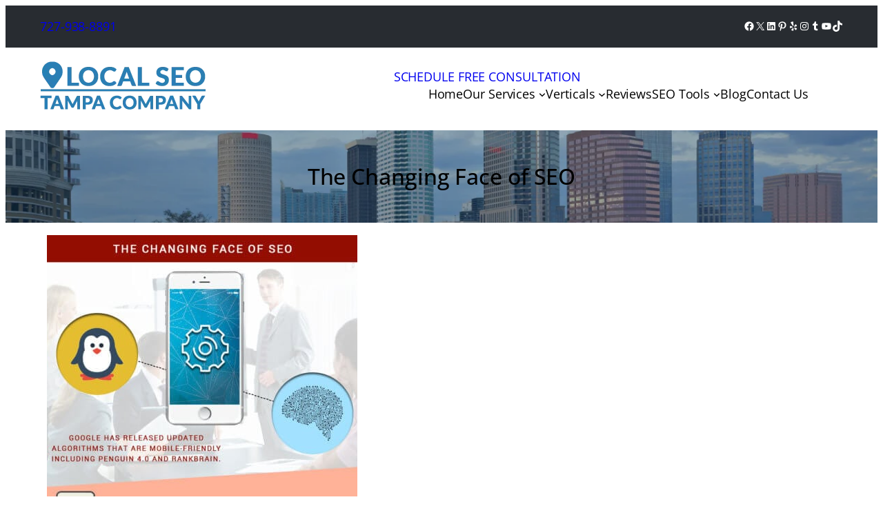

--- FILE ---
content_type: text/html; charset=UTF-8
request_url: https://localseotampa.com/changing-face-seo-201610/
body_size: 35402
content:
<!DOCTYPE html><html lang="en-US"><head><meta charset="UTF-8" /><meta name="viewport" content="width=device-width, initial-scale=1" /><meta name='robots' content='index, follow, max-image-preview:large, max-snippet:-1, max-video-preview:-1' /><meta name="description" content="Discover how SEO is evolving in today&#039;s digital landscape. Learn why traditional SEO is outdated and how to adapt to Google&#039;s ever-changing algorithms." /><link rel="canonical" href="https://localseotampa.com/changing-face-seo-201610/" /><meta property="og:locale" content="en_US" /><meta property="og:type" content="article" /><meta property="og:title" content="The Changing Face of SEO" /><meta property="og:description" content="Discover how SEO is evolving in today&#039;s digital landscape. Learn why traditional SEO is outdated and how to adapt to Google&#039;s ever-changing algorithms." /><meta property="og:url" content="https://localseotampa.com/changing-face-seo-201610/" /><meta property="og:site_name" content="Local SEO Tampa Company" /><meta property="article:published_time" content="2016-10-31T04:13:06+00:00" /><meta property="og:image" content="https://localseotampa.com/wp-content/uploads/2016/10/1..jpg" /><meta property="og:image:width" content="800" /><meta property="og:image:height" content="800" /><meta property="og:image:type" content="image/jpeg" /><meta name="author" content="owner" /><meta name="twitter:card" content="summary_large_image" /><meta name="twitter:label1" content="Written by" /><meta name="twitter:data1" content="owner" /><meta name="twitter:label2" content="Est. reading time" /><meta name="twitter:data2" content="3 minutes" /> <script type="application/ld+json" class="yoast-schema-graph">{"@context":"https://schema.org","@graph":[{"@type":"Article","@id":"https://localseotampa.com/changing-face-seo-201610/#article","isPartOf":{"@id":"https://localseotampa.com/changing-face-seo-201610/"},"author":{"name":"owner","@id":"https://localseotampa.com/#/schema/person/38422808baed9d128937ee1f3d527b60"},"headline":"The Changing Face of SEO","datePublished":"2016-10-31T04:13:06+00:00","mainEntityOfPage":{"@id":"https://localseotampa.com/changing-face-seo-201610/"},"wordCount":633,"commentCount":0,"publisher":{"@id":"https://localseotampa.com/#organization"},"image":{"@id":"https://localseotampa.com/changing-face-seo-201610/#primaryimage"},"thumbnailUrl":"https://localseotampa.com/wp-content/uploads/2016/10/1..jpg","articleSection":["Google","Penguin","Rank Brain","SEO","SEO Tips"],"inLanguage":"en-US"},{"@type":"WebPage","@id":"https://localseotampa.com/changing-face-seo-201610/","url":"https://localseotampa.com/changing-face-seo-201610/","name":"The Changing Face of SEO","isPartOf":{"@id":"https://localseotampa.com/#website"},"primaryImageOfPage":{"@id":"https://localseotampa.com/changing-face-seo-201610/#primaryimage"},"image":{"@id":"https://localseotampa.com/changing-face-seo-201610/#primaryimage"},"thumbnailUrl":"https://localseotampa.com/wp-content/uploads/2016/10/1..jpg","datePublished":"2016-10-31T04:13:06+00:00","description":"Discover how SEO is evolving in today's digital landscape. Learn why traditional SEO is outdated and how to adapt to Google's ever-changing algorithms.","breadcrumb":{"@id":"https://localseotampa.com/changing-face-seo-201610/#breadcrumb"},"inLanguage":"en-US","potentialAction":[{"@type":"ReadAction","target":["https://localseotampa.com/changing-face-seo-201610/"]}]},{"@type":"ImageObject","inLanguage":"en-US","@id":"https://localseotampa.com/changing-face-seo-201610/#primaryimage","url":"https://localseotampa.com/wp-content/uploads/2016/10/1..jpg","contentUrl":"https://localseotampa.com/wp-content/uploads/2016/10/1..jpg","width":800,"height":800,"caption":"The evolution of Google algorithmic updates"},{"@type":"BreadcrumbList","@id":"https://localseotampa.com/changing-face-seo-201610/#breadcrumb","itemListElement":[{"@type":"ListItem","position":1,"name":"Home","item":"https://localseotampa.com/"},{"@type":"ListItem","position":2,"name":"The Changing Face of SEO"}]},{"@type":"WebSite","@id":"https://localseotampa.com/#website","url":"https://localseotampa.com/","name":"Local SEO Tampa Company","description":"Providing local SEO services for small businesses in Tampa FL","publisher":{"@id":"https://localseotampa.com/#organization"},"potentialAction":[{"@type":"SearchAction","target":{"@type":"EntryPoint","urlTemplate":"https://localseotampa.com/?s={search_term_string}"},"query-input":{"@type":"PropertyValueSpecification","valueRequired":true,"valueName":"search_term_string"}}],"inLanguage":"en-US"},{"@type":"Organization","@id":"https://localseotampa.com/#organization","name":"Local SEO Tampa Company","url":"https://localseotampa.com/","logo":{"@type":"ImageObject","inLanguage":"en-US","@id":"https://localseotampa.com/#/schema/logo/image/","url":"https://localseotampa.com/wp-content/uploads/2023/01/logo.webp","contentUrl":"https://localseotampa.com/wp-content/uploads/2023/01/logo.webp","width":240,"height":70,"caption":"Local SEO Tampa Company"},"image":{"@id":"https://localseotampa.com/#/schema/logo/image/"}},{"@type":"Person","@id":"https://localseotampa.com/#/schema/person/38422808baed9d128937ee1f3d527b60","name":"owner","image":{"@type":"ImageObject","inLanguage":"en-US","@id":"https://localseotampa.com/#/schema/person/image/","url":"https://secure.gravatar.com/avatar/be351474d02d0af1aefb9e5ab80d4b054cdc101282f79a122ee1d2ecf57e35f8?s=96&d=mm&r=g","contentUrl":"https://secure.gravatar.com/avatar/be351474d02d0af1aefb9e5ab80d4b054cdc101282f79a122ee1d2ecf57e35f8?s=96&d=mm&r=g","caption":"owner"},"sameAs":["http://www.affordableseofl.com"],"url":"https://localseotampa.com/author/owner/"}]}</script> <link media="all" href="https://localseotampa.com/wp-content/cache/autoptimize/css/autoptimize_7bc325a89bfc0b9e999dd332d8b9c3f4.css" rel="stylesheet"><title>The Changing Face of SEO</title><link rel="alternate" type="application/rss+xml" title="Local SEO Tampa Company &raquo; Feed" href="https://localseotampa.com/feed/" /><link rel="alternate" title="oEmbed (JSON)" type="application/json+oembed" href="https://localseotampa.com/wp-json/oembed/1.0/embed?url=https%3A%2F%2Flocalseotampa.com%2Fchanging-face-seo-201610%2F" /><link rel="alternate" title="oEmbed (XML)" type="text/xml+oembed" href="https://localseotampa.com/wp-json/oembed/1.0/embed?url=https%3A%2F%2Flocalseotampa.com%2Fchanging-face-seo-201610%2F&#038;format=xml" /><style id='wp-img-auto-sizes-contain-inline-css'>img:is([sizes=auto i],[sizes^="auto," i]){contain-intrinsic-size:3000px 1500px}
/*# sourceURL=wp-img-auto-sizes-contain-inline-css */</style><style id='wp-block-paragraph-inline-css'>.is-small-text{font-size:.875em}.is-regular-text{font-size:1em}.is-large-text{font-size:2.25em}.is-larger-text{font-size:3em}.has-drop-cap:not(:focus):first-letter{float:left;font-size:8.4em;font-style:normal;font-weight:100;line-height:.68;margin:.05em .1em 0 0;text-transform:uppercase}body.rtl .has-drop-cap:not(:focus):first-letter{float:none;margin-left:.1em}p.has-drop-cap.has-background{overflow:hidden}:root :where(p.has-background){padding:1.25em 2.375em}:where(p.has-text-color:not(.has-link-color)) a{color:inherit}p.has-text-align-left[style*="writing-mode:vertical-lr"],p.has-text-align-right[style*="writing-mode:vertical-rl"]{rotate:180deg}
/*# sourceURL=https://localseotampa.com/wp-includes/blocks/paragraph/style.min.css */</style><style id='wp-block-social-links-inline-css'>.wp-block-social-links{background:none;box-sizing:border-box;margin-left:0;padding-left:0;padding-right:0;text-indent:0}.wp-block-social-links .wp-social-link a,.wp-block-social-links .wp-social-link a:hover{border-bottom:0;box-shadow:none;text-decoration:none}.wp-block-social-links .wp-social-link svg{height:1em;width:1em}.wp-block-social-links .wp-social-link span:not(.screen-reader-text){font-size:.65em;margin-left:.5em;margin-right:.5em}.wp-block-social-links.has-small-icon-size{font-size:16px}.wp-block-social-links,.wp-block-social-links.has-normal-icon-size{font-size:24px}.wp-block-social-links.has-large-icon-size{font-size:36px}.wp-block-social-links.has-huge-icon-size{font-size:48px}.wp-block-social-links.aligncenter{display:flex;justify-content:center}.wp-block-social-links.alignright{justify-content:flex-end}.wp-block-social-link{border-radius:9999px;display:block}@media not (prefers-reduced-motion){.wp-block-social-link{transition:transform .1s ease}}.wp-block-social-link{height:auto}.wp-block-social-link a{align-items:center;display:flex;line-height:0}.wp-block-social-link:hover{transform:scale(1.1)}.wp-block-social-links .wp-block-social-link.wp-social-link{display:inline-block;margin:0;padding:0}.wp-block-social-links .wp-block-social-link.wp-social-link .wp-block-social-link-anchor,.wp-block-social-links .wp-block-social-link.wp-social-link .wp-block-social-link-anchor svg,.wp-block-social-links .wp-block-social-link.wp-social-link .wp-block-social-link-anchor:active,.wp-block-social-links .wp-block-social-link.wp-social-link .wp-block-social-link-anchor:hover,.wp-block-social-links .wp-block-social-link.wp-social-link .wp-block-social-link-anchor:visited{color:currentColor;fill:currentColor}:where(.wp-block-social-links:not(.is-style-logos-only)) .wp-social-link{background-color:#f0f0f0;color:#444}:where(.wp-block-social-links:not(.is-style-logos-only)) .wp-social-link-amazon{background-color:#f90;color:#fff}:where(.wp-block-social-links:not(.is-style-logos-only)) .wp-social-link-bandcamp{background-color:#1ea0c3;color:#fff}:where(.wp-block-social-links:not(.is-style-logos-only)) .wp-social-link-behance{background-color:#0757fe;color:#fff}:where(.wp-block-social-links:not(.is-style-logos-only)) .wp-social-link-bluesky{background-color:#0a7aff;color:#fff}:where(.wp-block-social-links:not(.is-style-logos-only)) .wp-social-link-codepen{background-color:#1e1f26;color:#fff}:where(.wp-block-social-links:not(.is-style-logos-only)) .wp-social-link-deviantart{background-color:#02e49b;color:#fff}:where(.wp-block-social-links:not(.is-style-logos-only)) .wp-social-link-discord{background-color:#5865f2;color:#fff}:where(.wp-block-social-links:not(.is-style-logos-only)) .wp-social-link-dribbble{background-color:#e94c89;color:#fff}:where(.wp-block-social-links:not(.is-style-logos-only)) .wp-social-link-dropbox{background-color:#4280ff;color:#fff}:where(.wp-block-social-links:not(.is-style-logos-only)) .wp-social-link-etsy{background-color:#f45800;color:#fff}:where(.wp-block-social-links:not(.is-style-logos-only)) .wp-social-link-facebook{background-color:#0866ff;color:#fff}:where(.wp-block-social-links:not(.is-style-logos-only)) .wp-social-link-fivehundredpx{background-color:#000;color:#fff}:where(.wp-block-social-links:not(.is-style-logos-only)) .wp-social-link-flickr{background-color:#0461dd;color:#fff}:where(.wp-block-social-links:not(.is-style-logos-only)) .wp-social-link-foursquare{background-color:#e65678;color:#fff}:where(.wp-block-social-links:not(.is-style-logos-only)) .wp-social-link-github{background-color:#24292d;color:#fff}:where(.wp-block-social-links:not(.is-style-logos-only)) .wp-social-link-goodreads{background-color:#eceadd;color:#382110}:where(.wp-block-social-links:not(.is-style-logos-only)) .wp-social-link-google{background-color:#ea4434;color:#fff}:where(.wp-block-social-links:not(.is-style-logos-only)) .wp-social-link-gravatar{background-color:#1d4fc4;color:#fff}:where(.wp-block-social-links:not(.is-style-logos-only)) .wp-social-link-instagram{background-color:#f00075;color:#fff}:where(.wp-block-social-links:not(.is-style-logos-only)) .wp-social-link-lastfm{background-color:#e21b24;color:#fff}:where(.wp-block-social-links:not(.is-style-logos-only)) .wp-social-link-linkedin{background-color:#0d66c2;color:#fff}:where(.wp-block-social-links:not(.is-style-logos-only)) .wp-social-link-mastodon{background-color:#3288d4;color:#fff}:where(.wp-block-social-links:not(.is-style-logos-only)) .wp-social-link-medium{background-color:#000;color:#fff}:where(.wp-block-social-links:not(.is-style-logos-only)) .wp-social-link-meetup{background-color:#f6405f;color:#fff}:where(.wp-block-social-links:not(.is-style-logos-only)) .wp-social-link-patreon{background-color:#000;color:#fff}:where(.wp-block-social-links:not(.is-style-logos-only)) .wp-social-link-pinterest{background-color:#e60122;color:#fff}:where(.wp-block-social-links:not(.is-style-logos-only)) .wp-social-link-pocket{background-color:#ef4155;color:#fff}:where(.wp-block-social-links:not(.is-style-logos-only)) .wp-social-link-reddit{background-color:#ff4500;color:#fff}:where(.wp-block-social-links:not(.is-style-logos-only)) .wp-social-link-skype{background-color:#0478d7;color:#fff}:where(.wp-block-social-links:not(.is-style-logos-only)) .wp-social-link-snapchat{background-color:#fefc00;color:#fff;stroke:#000}:where(.wp-block-social-links:not(.is-style-logos-only)) .wp-social-link-soundcloud{background-color:#ff5600;color:#fff}:where(.wp-block-social-links:not(.is-style-logos-only)) .wp-social-link-spotify{background-color:#1bd760;color:#fff}:where(.wp-block-social-links:not(.is-style-logos-only)) .wp-social-link-telegram{background-color:#2aabee;color:#fff}:where(.wp-block-social-links:not(.is-style-logos-only)) .wp-social-link-threads{background-color:#000;color:#fff}:where(.wp-block-social-links:not(.is-style-logos-only)) .wp-social-link-tiktok{background-color:#000;color:#fff}:where(.wp-block-social-links:not(.is-style-logos-only)) .wp-social-link-tumblr{background-color:#011835;color:#fff}:where(.wp-block-social-links:not(.is-style-logos-only)) .wp-social-link-twitch{background-color:#6440a4;color:#fff}:where(.wp-block-social-links:not(.is-style-logos-only)) .wp-social-link-twitter{background-color:#1da1f2;color:#fff}:where(.wp-block-social-links:not(.is-style-logos-only)) .wp-social-link-vimeo{background-color:#1eb7ea;color:#fff}:where(.wp-block-social-links:not(.is-style-logos-only)) .wp-social-link-vk{background-color:#4680c2;color:#fff}:where(.wp-block-social-links:not(.is-style-logos-only)) .wp-social-link-wordpress{background-color:#3499cd;color:#fff}:where(.wp-block-social-links:not(.is-style-logos-only)) .wp-social-link-whatsapp{background-color:#25d366;color:#fff}:where(.wp-block-social-links:not(.is-style-logos-only)) .wp-social-link-x{background-color:#000;color:#fff}:where(.wp-block-social-links:not(.is-style-logos-only)) .wp-social-link-yelp{background-color:#d32422;color:#fff}:where(.wp-block-social-links:not(.is-style-logos-only)) .wp-social-link-youtube{background-color:red;color:#fff}:where(.wp-block-social-links.is-style-logos-only) .wp-social-link{background:none}:where(.wp-block-social-links.is-style-logos-only) .wp-social-link svg{height:1.25em;width:1.25em}:where(.wp-block-social-links.is-style-logos-only) .wp-social-link-amazon{color:#f90}:where(.wp-block-social-links.is-style-logos-only) .wp-social-link-bandcamp{color:#1ea0c3}:where(.wp-block-social-links.is-style-logos-only) .wp-social-link-behance{color:#0757fe}:where(.wp-block-social-links.is-style-logos-only) .wp-social-link-bluesky{color:#0a7aff}:where(.wp-block-social-links.is-style-logos-only) .wp-social-link-codepen{color:#1e1f26}:where(.wp-block-social-links.is-style-logos-only) .wp-social-link-deviantart{color:#02e49b}:where(.wp-block-social-links.is-style-logos-only) .wp-social-link-discord{color:#5865f2}:where(.wp-block-social-links.is-style-logos-only) .wp-social-link-dribbble{color:#e94c89}:where(.wp-block-social-links.is-style-logos-only) .wp-social-link-dropbox{color:#4280ff}:where(.wp-block-social-links.is-style-logos-only) .wp-social-link-etsy{color:#f45800}:where(.wp-block-social-links.is-style-logos-only) .wp-social-link-facebook{color:#0866ff}:where(.wp-block-social-links.is-style-logos-only) .wp-social-link-fivehundredpx{color:#000}:where(.wp-block-social-links.is-style-logos-only) .wp-social-link-flickr{color:#0461dd}:where(.wp-block-social-links.is-style-logos-only) .wp-social-link-foursquare{color:#e65678}:where(.wp-block-social-links.is-style-logos-only) .wp-social-link-github{color:#24292d}:where(.wp-block-social-links.is-style-logos-only) .wp-social-link-goodreads{color:#382110}:where(.wp-block-social-links.is-style-logos-only) .wp-social-link-google{color:#ea4434}:where(.wp-block-social-links.is-style-logos-only) .wp-social-link-gravatar{color:#1d4fc4}:where(.wp-block-social-links.is-style-logos-only) .wp-social-link-instagram{color:#f00075}:where(.wp-block-social-links.is-style-logos-only) .wp-social-link-lastfm{color:#e21b24}:where(.wp-block-social-links.is-style-logos-only) .wp-social-link-linkedin{color:#0d66c2}:where(.wp-block-social-links.is-style-logos-only) .wp-social-link-mastodon{color:#3288d4}:where(.wp-block-social-links.is-style-logos-only) .wp-social-link-medium{color:#000}:where(.wp-block-social-links.is-style-logos-only) .wp-social-link-meetup{color:#f6405f}:where(.wp-block-social-links.is-style-logos-only) .wp-social-link-patreon{color:#000}:where(.wp-block-social-links.is-style-logos-only) .wp-social-link-pinterest{color:#e60122}:where(.wp-block-social-links.is-style-logos-only) .wp-social-link-pocket{color:#ef4155}:where(.wp-block-social-links.is-style-logos-only) .wp-social-link-reddit{color:#ff4500}:where(.wp-block-social-links.is-style-logos-only) .wp-social-link-skype{color:#0478d7}:where(.wp-block-social-links.is-style-logos-only) .wp-social-link-snapchat{color:#fff;stroke:#000}:where(.wp-block-social-links.is-style-logos-only) .wp-social-link-soundcloud{color:#ff5600}:where(.wp-block-social-links.is-style-logos-only) .wp-social-link-spotify{color:#1bd760}:where(.wp-block-social-links.is-style-logos-only) .wp-social-link-telegram{color:#2aabee}:where(.wp-block-social-links.is-style-logos-only) .wp-social-link-threads{color:#000}:where(.wp-block-social-links.is-style-logos-only) .wp-social-link-tiktok{color:#000}:where(.wp-block-social-links.is-style-logos-only) .wp-social-link-tumblr{color:#011835}:where(.wp-block-social-links.is-style-logos-only) .wp-social-link-twitch{color:#6440a4}:where(.wp-block-social-links.is-style-logos-only) .wp-social-link-twitter{color:#1da1f2}:where(.wp-block-social-links.is-style-logos-only) .wp-social-link-vimeo{color:#1eb7ea}:where(.wp-block-social-links.is-style-logos-only) .wp-social-link-vk{color:#4680c2}:where(.wp-block-social-links.is-style-logos-only) .wp-social-link-whatsapp{color:#25d366}:where(.wp-block-social-links.is-style-logos-only) .wp-social-link-wordpress{color:#3499cd}:where(.wp-block-social-links.is-style-logos-only) .wp-social-link-x{color:#000}:where(.wp-block-social-links.is-style-logos-only) .wp-social-link-yelp{color:#d32422}:where(.wp-block-social-links.is-style-logos-only) .wp-social-link-youtube{color:red}.wp-block-social-links.is-style-pill-shape .wp-social-link{width:auto}:root :where(.wp-block-social-links .wp-social-link a){padding:.25em}:root :where(.wp-block-social-links.is-style-logos-only .wp-social-link a){padding:0}:root :where(.wp-block-social-links.is-style-pill-shape .wp-social-link a){padding-left:.6666666667em;padding-right:.6666666667em}.wp-block-social-links:not(.has-icon-color):not(.has-icon-background-color) .wp-social-link-snapchat .wp-block-social-link-label{color:#000}
/*# sourceURL=https://localseotampa.com/wp-includes/blocks/social-links/style.min.css */</style><style id='wp-block-group-inline-css'>.wp-block-group{box-sizing:border-box}:where(.wp-block-group.wp-block-group-is-layout-constrained){position:relative}
/*# sourceURL=https://localseotampa.com/wp-includes/blocks/group/style.min.css */</style><style id='wp-block-site-logo-inline-css'>.wp-block-site-logo{box-sizing:border-box;line-height:0}.wp-block-site-logo a{display:inline-block;line-height:0}.wp-block-site-logo.is-default-size img{height:auto;width:120px}.wp-block-site-logo img{height:auto;max-width:100%}.wp-block-site-logo a,.wp-block-site-logo img{border-radius:inherit}.wp-block-site-logo.aligncenter{margin-left:auto;margin-right:auto;text-align:center}:root :where(.wp-block-site-logo.is-style-rounded){border-radius:9999px}
/*# sourceURL=https://localseotampa.com/wp-includes/blocks/site-logo/style.min.css */</style><style id='wp-block-button-inline-css'>.wp-block-button__link{align-content:center;box-sizing:border-box;cursor:pointer;display:inline-block;height:100%;text-align:center;word-break:break-word}.wp-block-button__link.aligncenter{text-align:center}.wp-block-button__link.alignright{text-align:right}:where(.wp-block-button__link){border-radius:9999px;box-shadow:none;padding:calc(.667em + 2px) calc(1.333em + 2px);text-decoration:none}.wp-block-button[style*=text-decoration] .wp-block-button__link{text-decoration:inherit}.wp-block-buttons>.wp-block-button.has-custom-width{max-width:none}.wp-block-buttons>.wp-block-button.has-custom-width .wp-block-button__link{width:100%}.wp-block-buttons>.wp-block-button.has-custom-font-size .wp-block-button__link{font-size:inherit}.wp-block-buttons>.wp-block-button.wp-block-button__width-25{width:calc(25% - var(--wp--style--block-gap, .5em)*.75)}.wp-block-buttons>.wp-block-button.wp-block-button__width-50{width:calc(50% - var(--wp--style--block-gap, .5em)*.5)}.wp-block-buttons>.wp-block-button.wp-block-button__width-75{width:calc(75% - var(--wp--style--block-gap, .5em)*.25)}.wp-block-buttons>.wp-block-button.wp-block-button__width-100{flex-basis:100%;width:100%}.wp-block-buttons.is-vertical>.wp-block-button.wp-block-button__width-25{width:25%}.wp-block-buttons.is-vertical>.wp-block-button.wp-block-button__width-50{width:50%}.wp-block-buttons.is-vertical>.wp-block-button.wp-block-button__width-75{width:75%}.wp-block-button.is-style-squared,.wp-block-button__link.wp-block-button.is-style-squared{border-radius:0}.wp-block-button.no-border-radius,.wp-block-button__link.no-border-radius{border-radius:0!important}:root :where(.wp-block-button .wp-block-button__link.is-style-outline),:root :where(.wp-block-button.is-style-outline>.wp-block-button__link){border:2px solid;padding:.667em 1.333em}:root :where(.wp-block-button .wp-block-button__link.is-style-outline:not(.has-text-color)),:root :where(.wp-block-button.is-style-outline>.wp-block-button__link:not(.has-text-color)){color:currentColor}:root :where(.wp-block-button .wp-block-button__link.is-style-outline:not(.has-background)),:root :where(.wp-block-button.is-style-outline>.wp-block-button__link:not(.has-background)){background-color:initial;background-image:none}
/*# sourceURL=https://localseotampa.com/wp-includes/blocks/button/style.min.css */</style><style id='wp-block-buttons-inline-css'>.wp-block-buttons{box-sizing:border-box}.wp-block-buttons.is-vertical{flex-direction:column}.wp-block-buttons.is-vertical>.wp-block-button:last-child{margin-bottom:0}.wp-block-buttons>.wp-block-button{display:inline-block;margin:0}.wp-block-buttons.is-content-justification-left{justify-content:flex-start}.wp-block-buttons.is-content-justification-left.is-vertical{align-items:flex-start}.wp-block-buttons.is-content-justification-center{justify-content:center}.wp-block-buttons.is-content-justification-center.is-vertical{align-items:center}.wp-block-buttons.is-content-justification-right{justify-content:flex-end}.wp-block-buttons.is-content-justification-right.is-vertical{align-items:flex-end}.wp-block-buttons.is-content-justification-space-between{justify-content:space-between}.wp-block-buttons.aligncenter{text-align:center}.wp-block-buttons:not(.is-content-justification-space-between,.is-content-justification-right,.is-content-justification-left,.is-content-justification-center) .wp-block-button.aligncenter{margin-left:auto;margin-right:auto;width:100%}.wp-block-buttons[style*=text-decoration] .wp-block-button,.wp-block-buttons[style*=text-decoration] .wp-block-button__link{text-decoration:inherit}.wp-block-buttons.has-custom-font-size .wp-block-button__link{font-size:inherit}.wp-block-buttons .wp-block-button__link{width:100%}.wp-block-button.aligncenter{text-align:center}
/*# sourceURL=https://localseotampa.com/wp-includes/blocks/buttons/style.min.css */</style><style id='wp-block-image-inline-css'>.wp-block-image>a,.wp-block-image>figure>a{display:inline-block}.wp-block-image img{box-sizing:border-box;height:auto;max-width:100%;vertical-align:bottom}@media not (prefers-reduced-motion){.wp-block-image img.hide{visibility:hidden}.wp-block-image img.show{animation:show-content-image .4s}}.wp-block-image[style*=border-radius] img,.wp-block-image[style*=border-radius]>a{border-radius:inherit}.wp-block-image.has-custom-border img{box-sizing:border-box}.wp-block-image.aligncenter{text-align:center}.wp-block-image.alignfull>a,.wp-block-image.alignwide>a{width:100%}.wp-block-image.alignfull img,.wp-block-image.alignwide img{height:auto;width:100%}.wp-block-image .aligncenter,.wp-block-image .alignleft,.wp-block-image .alignright,.wp-block-image.aligncenter,.wp-block-image.alignleft,.wp-block-image.alignright{display:table}.wp-block-image .aligncenter>figcaption,.wp-block-image .alignleft>figcaption,.wp-block-image .alignright>figcaption,.wp-block-image.aligncenter>figcaption,.wp-block-image.alignleft>figcaption,.wp-block-image.alignright>figcaption{caption-side:bottom;display:table-caption}.wp-block-image .alignleft{float:left;margin:.5em 1em .5em 0}.wp-block-image .alignright{float:right;margin:.5em 0 .5em 1em}.wp-block-image .aligncenter{margin-left:auto;margin-right:auto}.wp-block-image :where(figcaption){margin-bottom:1em;margin-top:.5em}.wp-block-image.is-style-circle-mask img{border-radius:9999px}@supports ((-webkit-mask-image:none) or (mask-image:none)) or (-webkit-mask-image:none){.wp-block-image.is-style-circle-mask img{border-radius:0;-webkit-mask-image:url('data:image/svg+xml;utf8,<svg viewBox="0 0 100 100" xmlns="http://www.w3.org/2000/svg"><circle cx="50" cy="50" r="50"/></svg>');mask-image:url('data:image/svg+xml;utf8,<svg viewBox="0 0 100 100" xmlns="http://www.w3.org/2000/svg"><circle cx="50" cy="50" r="50"/></svg>');mask-mode:alpha;-webkit-mask-position:center;mask-position:center;-webkit-mask-repeat:no-repeat;mask-repeat:no-repeat;-webkit-mask-size:contain;mask-size:contain}}:root :where(.wp-block-image.is-style-rounded img,.wp-block-image .is-style-rounded img){border-radius:9999px}.wp-block-image figure{margin:0}.wp-lightbox-container{display:flex;flex-direction:column;position:relative}.wp-lightbox-container img{cursor:zoom-in}.wp-lightbox-container img:hover+button{opacity:1}.wp-lightbox-container button{align-items:center;backdrop-filter:blur(16px) saturate(180%);background-color:#5a5a5a40;border:none;border-radius:4px;cursor:zoom-in;display:flex;height:20px;justify-content:center;opacity:0;padding:0;position:absolute;right:16px;text-align:center;top:16px;width:20px;z-index:100}@media not (prefers-reduced-motion){.wp-lightbox-container button{transition:opacity .2s ease}}.wp-lightbox-container button:focus-visible{outline:3px auto #5a5a5a40;outline:3px auto -webkit-focus-ring-color;outline-offset:3px}.wp-lightbox-container button:hover{cursor:pointer;opacity:1}.wp-lightbox-container button:focus{opacity:1}.wp-lightbox-container button:focus,.wp-lightbox-container button:hover,.wp-lightbox-container button:not(:hover):not(:active):not(.has-background){background-color:#5a5a5a40;border:none}.wp-lightbox-overlay{box-sizing:border-box;cursor:zoom-out;height:100vh;left:0;overflow:hidden;position:fixed;top:0;visibility:hidden;width:100%;z-index:100000}.wp-lightbox-overlay .close-button{align-items:center;cursor:pointer;display:flex;justify-content:center;min-height:40px;min-width:40px;padding:0;position:absolute;right:calc(env(safe-area-inset-right) + 16px);top:calc(env(safe-area-inset-top) + 16px);z-index:5000000}.wp-lightbox-overlay .close-button:focus,.wp-lightbox-overlay .close-button:hover,.wp-lightbox-overlay .close-button:not(:hover):not(:active):not(.has-background){background:none;border:none}.wp-lightbox-overlay .lightbox-image-container{height:var(--wp--lightbox-container-height);left:50%;overflow:hidden;position:absolute;top:50%;transform:translate(-50%,-50%);transform-origin:top left;width:var(--wp--lightbox-container-width);z-index:9999999999}.wp-lightbox-overlay .wp-block-image{align-items:center;box-sizing:border-box;display:flex;height:100%;justify-content:center;margin:0;position:relative;transform-origin:0 0;width:100%;z-index:3000000}.wp-lightbox-overlay .wp-block-image img{height:var(--wp--lightbox-image-height);min-height:var(--wp--lightbox-image-height);min-width:var(--wp--lightbox-image-width);width:var(--wp--lightbox-image-width)}.wp-lightbox-overlay .wp-block-image figcaption{display:none}.wp-lightbox-overlay button{background:none;border:none}.wp-lightbox-overlay .scrim{background-color:#fff;height:100%;opacity:.9;position:absolute;width:100%;z-index:2000000}.wp-lightbox-overlay.active{visibility:visible}@media not (prefers-reduced-motion){.wp-lightbox-overlay.active{animation:turn-on-visibility .25s both}.wp-lightbox-overlay.active img{animation:turn-on-visibility .35s both}.wp-lightbox-overlay.show-closing-animation:not(.active){animation:turn-off-visibility .35s both}.wp-lightbox-overlay.show-closing-animation:not(.active) img{animation:turn-off-visibility .25s both}.wp-lightbox-overlay.zoom.active{animation:none;opacity:1;visibility:visible}.wp-lightbox-overlay.zoom.active .lightbox-image-container{animation:lightbox-zoom-in .4s}.wp-lightbox-overlay.zoom.active .lightbox-image-container img{animation:none}.wp-lightbox-overlay.zoom.active .scrim{animation:turn-on-visibility .4s forwards}.wp-lightbox-overlay.zoom.show-closing-animation:not(.active){animation:none}.wp-lightbox-overlay.zoom.show-closing-animation:not(.active) .lightbox-image-container{animation:lightbox-zoom-out .4s}.wp-lightbox-overlay.zoom.show-closing-animation:not(.active) .lightbox-image-container img{animation:none}.wp-lightbox-overlay.zoom.show-closing-animation:not(.active) .scrim{animation:turn-off-visibility .4s forwards}}@keyframes show-content-image{0%{visibility:hidden}99%{visibility:hidden}to{visibility:visible}}@keyframes turn-on-visibility{0%{opacity:0}to{opacity:1}}@keyframes turn-off-visibility{0%{opacity:1;visibility:visible}99%{opacity:0;visibility:visible}to{opacity:0;visibility:hidden}}@keyframes lightbox-zoom-in{0%{transform:translate(calc((-100vw + var(--wp--lightbox-scrollbar-width))/2 + var(--wp--lightbox-initial-left-position)),calc(-50vh + var(--wp--lightbox-initial-top-position))) scale(var(--wp--lightbox-scale))}to{transform:translate(-50%,-50%) scale(1)}}@keyframes lightbox-zoom-out{0%{transform:translate(-50%,-50%) scale(1);visibility:visible}99%{visibility:visible}to{transform:translate(calc((-100vw + var(--wp--lightbox-scrollbar-width))/2 + var(--wp--lightbox-initial-left-position)),calc(-50vh + var(--wp--lightbox-initial-top-position))) scale(var(--wp--lightbox-scale));visibility:hidden}}
/*# sourceURL=https://localseotampa.com/wp-includes/blocks/image/style.min.css */</style><style id='wp-block-navigation-link-inline-css'>.wp-block-navigation .wp-block-navigation-item__label{overflow-wrap:break-word}.wp-block-navigation .wp-block-navigation-item__description{display:none}.link-ui-tools{outline:1px solid #f0f0f0;padding:8px}.link-ui-block-inserter{padding-top:8px}.link-ui-block-inserter__back{margin-left:8px;text-transform:uppercase}
/*# sourceURL=https://localseotampa.com/wp-includes/blocks/navigation-link/style.min.css */</style><style id='wp-block-heading-inline-css'>h1:where(.wp-block-heading).has-background,h2:where(.wp-block-heading).has-background,h3:where(.wp-block-heading).has-background,h4:where(.wp-block-heading).has-background,h5:where(.wp-block-heading).has-background,h6:where(.wp-block-heading).has-background{padding:1.25em 2.375em}h1.has-text-align-left[style*=writing-mode]:where([style*=vertical-lr]),h1.has-text-align-right[style*=writing-mode]:where([style*=vertical-rl]),h2.has-text-align-left[style*=writing-mode]:where([style*=vertical-lr]),h2.has-text-align-right[style*=writing-mode]:where([style*=vertical-rl]),h3.has-text-align-left[style*=writing-mode]:where([style*=vertical-lr]),h3.has-text-align-right[style*=writing-mode]:where([style*=vertical-rl]),h4.has-text-align-left[style*=writing-mode]:where([style*=vertical-lr]),h4.has-text-align-right[style*=writing-mode]:where([style*=vertical-rl]),h5.has-text-align-left[style*=writing-mode]:where([style*=vertical-lr]),h5.has-text-align-right[style*=writing-mode]:where([style*=vertical-rl]),h6.has-text-align-left[style*=writing-mode]:where([style*=vertical-lr]),h6.has-text-align-right[style*=writing-mode]:where([style*=vertical-rl]){rotate:180deg}
/*# sourceURL=https://localseotampa.com/wp-includes/blocks/heading/style.min.css */</style><style id='wp-block-post-title-inline-css'>.wp-block-post-title{box-sizing:border-box;word-break:break-word}.wp-block-post-title :where(a){display:inline-block;font-family:inherit;font-size:inherit;font-style:inherit;font-weight:inherit;letter-spacing:inherit;line-height:inherit;text-decoration:inherit}
/*# sourceURL=https://localseotampa.com/wp-includes/blocks/post-title/style.min.css */</style><style id='wp-block-post-content-inline-css'>.wp-block-post-content{display:flow-root}
/*# sourceURL=https://localseotampa.com/wp-includes/blocks/post-content/style.min.css */</style><style id='wp-block-post-date-inline-css'>.wp-block-post-date{box-sizing:border-box}
/*# sourceURL=https://localseotampa.com/wp-includes/blocks/post-date/style.min.css */</style><style id='wp-block-search-inline-css'>.wp-block-search__button{margin-left:10px;word-break:normal}.wp-block-search__button.has-icon{line-height:0}.wp-block-search__button svg{height:1.25em;min-height:24px;min-width:24px;width:1.25em;fill:currentColor;vertical-align:text-bottom}:where(.wp-block-search__button){border:1px solid #ccc;padding:6px 10px}.wp-block-search__inside-wrapper{display:flex;flex:auto;flex-wrap:nowrap;max-width:100%}.wp-block-search__label{width:100%}.wp-block-search.wp-block-search__button-only .wp-block-search__button{box-sizing:border-box;display:flex;flex-shrink:0;justify-content:center;margin-left:0;max-width:100%}.wp-block-search.wp-block-search__button-only .wp-block-search__inside-wrapper{min-width:0!important;transition-property:width}.wp-block-search.wp-block-search__button-only .wp-block-search__input{flex-basis:100%;transition-duration:.3s}.wp-block-search.wp-block-search__button-only.wp-block-search__searchfield-hidden,.wp-block-search.wp-block-search__button-only.wp-block-search__searchfield-hidden .wp-block-search__inside-wrapper{overflow:hidden}.wp-block-search.wp-block-search__button-only.wp-block-search__searchfield-hidden .wp-block-search__input{border-left-width:0!important;border-right-width:0!important;flex-basis:0;flex-grow:0;margin:0;min-width:0!important;padding-left:0!important;padding-right:0!important;width:0!important}:where(.wp-block-search__input){appearance:none;border:1px solid #949494;flex-grow:1;font-family:inherit;font-size:inherit;font-style:inherit;font-weight:inherit;letter-spacing:inherit;line-height:inherit;margin-left:0;margin-right:0;min-width:3rem;padding:8px;text-decoration:unset!important;text-transform:inherit}:where(.wp-block-search__button-inside .wp-block-search__inside-wrapper){background-color:#fff;border:1px solid #949494;box-sizing:border-box;padding:4px}:where(.wp-block-search__button-inside .wp-block-search__inside-wrapper) .wp-block-search__input{border:none;border-radius:0;padding:0 4px}:where(.wp-block-search__button-inside .wp-block-search__inside-wrapper) .wp-block-search__input:focus{outline:none}:where(.wp-block-search__button-inside .wp-block-search__inside-wrapper) :where(.wp-block-search__button){padding:4px 8px}.wp-block-search.aligncenter .wp-block-search__inside-wrapper{margin:auto}.wp-block[data-align=right] .wp-block-search.wp-block-search__button-only .wp-block-search__inside-wrapper{float:right}
/*# sourceURL=https://localseotampa.com/wp-includes/blocks/search/style.min.css */</style><style id='wp-block-post-terms-inline-css'>.wp-block-post-terms{box-sizing:border-box}.wp-block-post-terms .wp-block-post-terms__separator{white-space:pre-wrap}
/*# sourceURL=https://localseotampa.com/wp-includes/blocks/post-terms/style.min.css */</style><style id='wp-block-columns-inline-css'>.wp-block-columns{box-sizing:border-box;display:flex;flex-wrap:wrap!important}@media (min-width:782px){.wp-block-columns{flex-wrap:nowrap!important}}.wp-block-columns{align-items:normal!important}.wp-block-columns.are-vertically-aligned-top{align-items:flex-start}.wp-block-columns.are-vertically-aligned-center{align-items:center}.wp-block-columns.are-vertically-aligned-bottom{align-items:flex-end}@media (max-width:781px){.wp-block-columns:not(.is-not-stacked-on-mobile)>.wp-block-column{flex-basis:100%!important}}@media (min-width:782px){.wp-block-columns:not(.is-not-stacked-on-mobile)>.wp-block-column{flex-basis:0;flex-grow:1}.wp-block-columns:not(.is-not-stacked-on-mobile)>.wp-block-column[style*=flex-basis]{flex-grow:0}}.wp-block-columns.is-not-stacked-on-mobile{flex-wrap:nowrap!important}.wp-block-columns.is-not-stacked-on-mobile>.wp-block-column{flex-basis:0;flex-grow:1}.wp-block-columns.is-not-stacked-on-mobile>.wp-block-column[style*=flex-basis]{flex-grow:0}:where(.wp-block-columns){margin-bottom:1.75em}:where(.wp-block-columns.has-background){padding:1.25em 2.375em}.wp-block-column{flex-grow:1;min-width:0;overflow-wrap:break-word;word-break:break-word}.wp-block-column.is-vertically-aligned-top{align-self:flex-start}.wp-block-column.is-vertically-aligned-center{align-self:center}.wp-block-column.is-vertically-aligned-bottom{align-self:flex-end}.wp-block-column.is-vertically-aligned-stretch{align-self:stretch}.wp-block-column.is-vertically-aligned-bottom,.wp-block-column.is-vertically-aligned-center,.wp-block-column.is-vertically-aligned-top{width:100%}
/*# sourceURL=https://localseotampa.com/wp-includes/blocks/columns/style.min.css */</style><style id='wp-block-separator-inline-css'>@charset "UTF-8";.wp-block-separator{border:none;border-top:2px solid}:root :where(.wp-block-separator.is-style-dots){height:auto;line-height:1;text-align:center}:root :where(.wp-block-separator.is-style-dots):before{color:currentColor;content:"···";font-family:serif;font-size:1.5em;letter-spacing:2em;padding-left:2em}.wp-block-separator.is-style-dots{background:none!important;border:none!important}
/*# sourceURL=https://localseotampa.com/wp-includes/blocks/separator/style.min.css */</style><style id='wp-block-post-navigation-link-inline-css'>.wp-block-post-navigation-link .wp-block-post-navigation-link__arrow-previous{display:inline-block;margin-right:1ch}.wp-block-post-navigation-link .wp-block-post-navigation-link__arrow-previous:not(.is-arrow-chevron){transform:scaleX(1)}.wp-block-post-navigation-link .wp-block-post-navigation-link__arrow-next{display:inline-block;margin-left:1ch}.wp-block-post-navigation-link .wp-block-post-navigation-link__arrow-next:not(.is-arrow-chevron){transform:scaleX(1)}.wp-block-post-navigation-link.has-text-align-left[style*="writing-mode: vertical-lr"],.wp-block-post-navigation-link.has-text-align-right[style*="writing-mode: vertical-rl"]{rotate:180deg}
/*# sourceURL=https://localseotampa.com/wp-includes/blocks/post-navigation-link/style.min.css */</style><style id='wp-block-library-inline-css'>:root{--wp-block-synced-color:#7a00df;--wp-block-synced-color--rgb:122,0,223;--wp-bound-block-color:var(--wp-block-synced-color);--wp-editor-canvas-background:#ddd;--wp-admin-theme-color:#007cba;--wp-admin-theme-color--rgb:0,124,186;--wp-admin-theme-color-darker-10:#006ba1;--wp-admin-theme-color-darker-10--rgb:0,107,160.5;--wp-admin-theme-color-darker-20:#005a87;--wp-admin-theme-color-darker-20--rgb:0,90,135;--wp-admin-border-width-focus:2px}@media (min-resolution:192dpi){:root{--wp-admin-border-width-focus:1.5px}}.wp-element-button{cursor:pointer}:root .has-very-light-gray-background-color{background-color:#eee}:root .has-very-dark-gray-background-color{background-color:#313131}:root .has-very-light-gray-color{color:#eee}:root .has-very-dark-gray-color{color:#313131}:root .has-vivid-green-cyan-to-vivid-cyan-blue-gradient-background{background:linear-gradient(135deg,#00d084,#0693e3)}:root .has-purple-crush-gradient-background{background:linear-gradient(135deg,#34e2e4,#4721fb 50%,#ab1dfe)}:root .has-hazy-dawn-gradient-background{background:linear-gradient(135deg,#faaca8,#dad0ec)}:root .has-subdued-olive-gradient-background{background:linear-gradient(135deg,#fafae1,#67a671)}:root .has-atomic-cream-gradient-background{background:linear-gradient(135deg,#fdd79a,#004a59)}:root .has-nightshade-gradient-background{background:linear-gradient(135deg,#330968,#31cdcf)}:root .has-midnight-gradient-background{background:linear-gradient(135deg,#020381,#2874fc)}:root{--wp--preset--font-size--normal:16px;--wp--preset--font-size--huge:42px}.has-regular-font-size{font-size:1em}.has-larger-font-size{font-size:2.625em}.has-normal-font-size{font-size:var(--wp--preset--font-size--normal)}.has-huge-font-size{font-size:var(--wp--preset--font-size--huge)}.has-text-align-center{text-align:center}.has-text-align-left{text-align:left}.has-text-align-right{text-align:right}.has-fit-text{white-space:nowrap!important}#end-resizable-editor-section{display:none}.aligncenter{clear:both}.items-justified-left{justify-content:flex-start}.items-justified-center{justify-content:center}.items-justified-right{justify-content:flex-end}.items-justified-space-between{justify-content:space-between}.screen-reader-text{border:0;clip-path:inset(50%);height:1px;margin:-1px;overflow:hidden;padding:0;position:absolute;width:1px;word-wrap:normal!important}.screen-reader-text:focus{background-color:#ddd;clip-path:none;color:#444;display:block;font-size:1em;height:auto;left:5px;line-height:normal;padding:15px 23px 14px;text-decoration:none;top:5px;width:auto;z-index:100000}html :where(.has-border-color){border-style:solid}html :where([style*=border-top-color]){border-top-style:solid}html :where([style*=border-right-color]){border-right-style:solid}html :where([style*=border-bottom-color]){border-bottom-style:solid}html :where([style*=border-left-color]){border-left-style:solid}html :where([style*=border-width]){border-style:solid}html :where([style*=border-top-width]){border-top-style:solid}html :where([style*=border-right-width]){border-right-style:solid}html :where([style*=border-bottom-width]){border-bottom-style:solid}html :where([style*=border-left-width]){border-left-style:solid}html :where(img[class*=wp-image-]){height:auto;max-width:100%}:where(figure){margin:0 0 1em}html :where(.is-position-sticky){--wp-admin--admin-bar--position-offset:var(--wp-admin--admin-bar--height,0px)}@media screen and (max-width:600px){html :where(.is-position-sticky){--wp-admin--admin-bar--position-offset:0px}}
/*# sourceURL=/wp-includes/css/dist/block-library/common.min.css */</style><style id='global-styles-inline-css'>:root{--wp--preset--aspect-ratio--square: 1;--wp--preset--aspect-ratio--4-3: 4/3;--wp--preset--aspect-ratio--3-4: 3/4;--wp--preset--aspect-ratio--3-2: 3/2;--wp--preset--aspect-ratio--2-3: 2/3;--wp--preset--aspect-ratio--16-9: 16/9;--wp--preset--aspect-ratio--9-16: 9/16;--wp--preset--color--black: #000000;--wp--preset--color--cyan-bluish-gray: #abb8c3;--wp--preset--color--white: #FFFFFF;--wp--preset--color--pale-pink: #f78da7;--wp--preset--color--vivid-red: #cf2e2e;--wp--preset--color--luminous-vivid-orange: #ff6900;--wp--preset--color--luminous-vivid-amber: #fcb900;--wp--preset--color--light-green-cyan: #7bdcb5;--wp--preset--color--vivid-green-cyan: #00d084;--wp--preset--color--pale-cyan-blue: #8ed1fc;--wp--preset--color--vivid-cyan-blue: #0693e3;--wp--preset--color--vivid-purple: #9b51e0;--wp--preset--color--primary: #2a7eb3;--wp--preset--color--secondary: #58A7D8;--wp--preset--color--primary-20: #297eb338;--wp--preset--color--gray: #F3F3F7;--wp--preset--color--blue-light: #D7E7F1;--wp--preset--color--bblack: #282c31;--wp--preset--gradient--vivid-cyan-blue-to-vivid-purple: linear-gradient(135deg,rgb(6,147,227) 0%,rgb(155,81,224) 100%);--wp--preset--gradient--light-green-cyan-to-vivid-green-cyan: linear-gradient(135deg,rgb(122,220,180) 0%,rgb(0,208,130) 100%);--wp--preset--gradient--luminous-vivid-amber-to-luminous-vivid-orange: linear-gradient(135deg,rgb(252,185,0) 0%,rgb(255,105,0) 100%);--wp--preset--gradient--luminous-vivid-orange-to-vivid-red: linear-gradient(135deg,rgb(255,105,0) 0%,rgb(207,46,46) 100%);--wp--preset--gradient--very-light-gray-to-cyan-bluish-gray: linear-gradient(135deg,rgb(238,238,238) 0%,rgb(169,184,195) 100%);--wp--preset--gradient--cool-to-warm-spectrum: linear-gradient(135deg,rgb(74,234,220) 0%,rgb(151,120,209) 20%,rgb(207,42,186) 40%,rgb(238,44,130) 60%,rgb(251,105,98) 80%,rgb(254,248,76) 100%);--wp--preset--gradient--blush-light-purple: linear-gradient(135deg,rgb(255,206,236) 0%,rgb(152,150,240) 100%);--wp--preset--gradient--blush-bordeaux: linear-gradient(135deg,rgb(254,205,165) 0%,rgb(254,45,45) 50%,rgb(107,0,62) 100%);--wp--preset--gradient--luminous-dusk: linear-gradient(135deg,rgb(255,203,112) 0%,rgb(199,81,192) 50%,rgb(65,88,208) 100%);--wp--preset--gradient--pale-ocean: linear-gradient(135deg,rgb(255,245,203) 0%,rgb(182,227,212) 50%,rgb(51,167,181) 100%);--wp--preset--gradient--electric-grass: linear-gradient(135deg,rgb(202,248,128) 0%,rgb(113,206,126) 100%);--wp--preset--gradient--midnight: linear-gradient(135deg,rgb(2,3,129) 0%,rgb(40,116,252) 100%);--wp--preset--font-size--small: 0.875rem;--wp--preset--font-size--medium: clamp(1rem, 1rem + ((1vw - 0.2rem) * 0.204), 1.125rem);--wp--preset--font-size--large: clamp(1.125rem, 1.125rem + ((1vw - 0.2rem) * 0.408), 1.375rem);--wp--preset--font-size--x-large: clamp(1.75rem, 1.75rem + ((1vw - 0.2rem) * 0.408), 2rem);--wp--preset--font-size--xx-large: clamp(2.15rem, 2.15rem + ((1vw - 0.2rem) * 1.388), 3rem);--wp--preset--font-size--custom-1: clamp(1.125rem, 1.125rem + ((1vw - 0.2rem) * 0.204), 1.25rem);--wp--preset--font-size--custom-2: clamp(1.688rem, 1.688rem + ((1vw - 0.2rem) * 3.673), 3.938rem);--wp--preset--font-size--custom-3: clamp(2.0rem, 2rem + ((1vw - 0.2rem) * 3.878), 4.375rem);--wp--preset--font-size--custom-4: clamp(1.375rem, 1.375rem + ((1vw - 0.2rem) * 1.327), 2.188rem);--wp--preset--font-size--custom-5: clamp(1.875rem, 1.875rem + ((1vw - 0.2rem) * 2.041), 3.125rem);--wp--preset--font-size--custom-6: clamp(2.188rem, 2.188rem + ((1vw - 0.2rem) * 2.041), 3.438rem);--wp--preset--font-family--open-sans: "Open Sans", sans-serif;--wp--preset--spacing--20: 10px;--wp--preset--spacing--30: 20px;--wp--preset--spacing--40: 30px;--wp--preset--spacing--50: clamp(30px, 5vw, 50px);--wp--preset--spacing--60: clamp(30px, 7vw, 70px);--wp--preset--spacing--70: clamp(50px, 7vw, 90px);--wp--preset--spacing--80: clamp(70px, 10vw, 140px);--wp--preset--shadow--natural: 6px 6px 9px rgba(0, 0, 0, 0.2);--wp--preset--shadow--deep: 12px 12px 50px rgba(0, 0, 0, 0.4);--wp--preset--shadow--sharp: 6px 6px 0px rgba(0, 0, 0, 0.2);--wp--preset--shadow--outlined: 6px 6px 0px -3px rgba(255, 255, 255, 1), 6px 6px rgba(0, 0, 0, 1);--wp--preset--shadow--crisp: 6px 6px 0px rgba(0, 0, 0, 1);--wp--preset--shadow--shadow-1: 0px 4px 15px 0px rgba(0, 0, 0, 0.2);}:root { --wp--style--global--content-size: 1300px;--wp--style--global--wide-size: 1300px; }:where(body) { margin: 0; }.wp-site-blocks { padding-top: var(--wp--style--root--padding-top); padding-bottom: var(--wp--style--root--padding-bottom); }.has-global-padding { padding-right: var(--wp--style--root--padding-right); padding-left: var(--wp--style--root--padding-left); }.has-global-padding > .alignfull { margin-right: calc(var(--wp--style--root--padding-right) * -1); margin-left: calc(var(--wp--style--root--padding-left) * -1); }.has-global-padding :where(:not(.alignfull.is-layout-flow) > .has-global-padding:not(.wp-block-block, .alignfull)) { padding-right: 0; padding-left: 0; }.has-global-padding :where(:not(.alignfull.is-layout-flow) > .has-global-padding:not(.wp-block-block, .alignfull)) > .alignfull { margin-left: 0; margin-right: 0; }.wp-site-blocks > .alignleft { float: left; margin-right: 2em; }.wp-site-blocks > .alignright { float: right; margin-left: 2em; }.wp-site-blocks > .aligncenter { justify-content: center; margin-left: auto; margin-right: auto; }:where(.wp-site-blocks) > * { margin-block-start: 1.2rem; margin-block-end: 0; }:where(.wp-site-blocks) > :first-child { margin-block-start: 0; }:where(.wp-site-blocks) > :last-child { margin-block-end: 0; }:root { --wp--style--block-gap: 1.2rem; }:root :where(.is-layout-flow) > :first-child{margin-block-start: 0;}:root :where(.is-layout-flow) > :last-child{margin-block-end: 0;}:root :where(.is-layout-flow) > *{margin-block-start: 1.2rem;margin-block-end: 0;}:root :where(.is-layout-constrained) > :first-child{margin-block-start: 0;}:root :where(.is-layout-constrained) > :last-child{margin-block-end: 0;}:root :where(.is-layout-constrained) > *{margin-block-start: 1.2rem;margin-block-end: 0;}:root :where(.is-layout-flex){gap: 1.2rem;}:root :where(.is-layout-grid){gap: 1.2rem;}.is-layout-flow > .alignleft{float: left;margin-inline-start: 0;margin-inline-end: 2em;}.is-layout-flow > .alignright{float: right;margin-inline-start: 2em;margin-inline-end: 0;}.is-layout-flow > .aligncenter{margin-left: auto !important;margin-right: auto !important;}.is-layout-constrained > .alignleft{float: left;margin-inline-start: 0;margin-inline-end: 2em;}.is-layout-constrained > .alignright{float: right;margin-inline-start: 2em;margin-inline-end: 0;}.is-layout-constrained > .aligncenter{margin-left: auto !important;margin-right: auto !important;}.is-layout-constrained > :where(:not(.alignleft):not(.alignright):not(.alignfull)){max-width: var(--wp--style--global--content-size);margin-left: auto !important;margin-right: auto !important;}.is-layout-constrained > .alignwide{max-width: var(--wp--style--global--wide-size);}body .is-layout-flex{display: flex;}.is-layout-flex{flex-wrap: wrap;align-items: center;}.is-layout-flex > :is(*, div){margin: 0;}body .is-layout-grid{display: grid;}.is-layout-grid > :is(*, div){margin: 0;}body{background-color: var(--wp--preset--color--base);color: var(--wp--preset--color--contrast);font-family: var(--wp--preset--font-family--open-sans);font-size: var(--wp--preset--font-size--medium);font-style: normal;font-weight: 300;letter-spacing: -0.1px;line-height: 1.4;--wp--style--root--padding-top: 0px;--wp--style--root--padding-right: var(--wp--preset--spacing--50);--wp--style--root--padding-bottom: 0px;--wp--style--root--padding-left: var(--wp--preset--spacing--50);}a:where(:not(.wp-element-button)){color: var(--wp--preset--color--primary);text-decoration: underline;}:root :where(a:where(:not(.wp-element-button)):hover){color: var(--wp--preset--color--secondary);text-decoration: none;}h1, h2, h3, h4, h5, h6{font-weight: 400;letter-spacing: -0.1px;line-height: 1.125;}h1{font-size: var(--wp--preset--font-size--xx-large);}h2{font-size: var(--wp--preset--font-size--x-large);}h3{font-size: var(--wp--preset--font-size--large);}h4{font-size: var(--wp--preset--font-size--medium);}h5{font-size: var(--wp--preset--font-size--small);letter-spacing: 0.5px;}h6{font-size: var(--wp--preset--font-size--small);font-weight: 700;letter-spacing: 1.4px;text-transform: uppercase;}:root :where(.wp-element-button, .wp-block-button__link){background-color: var(--wp--preset--color--contrast);border-width: 0;color: var(--wp--preset--color--base);font-family: inherit;font-size: var(--wp--preset--font-size--medium);font-style: inherit;font-weight: inherit;letter-spacing: inherit;line-height: inherit;padding-top: 1rem;padding-right: 2.25rem;padding-bottom: 1rem;padding-left: 2.25rem;text-decoration: none;text-transform: inherit;}:root :where(.wp-element-button:hover, .wp-block-button__link:hover){background-color: color-mix(in srgb, var(--wp--preset--color--contrast) 85%, transparent);border-color: transparent;color: var(--wp--preset--color--base);}:root :where(.wp-element-button:focus, .wp-block-button__link:focus){outline-color: var(--wp--preset--color--accent-4);outline-offset: 2px;}:root :where(.wp-element-caption, .wp-block-audio figcaption, .wp-block-embed figcaption, .wp-block-gallery figcaption, .wp-block-image figcaption, .wp-block-table figcaption, .wp-block-video figcaption){font-size: var(--wp--preset--font-size--small);line-height: 1.4;}.has-black-color{color: var(--wp--preset--color--black) !important;}.has-cyan-bluish-gray-color{color: var(--wp--preset--color--cyan-bluish-gray) !important;}.has-white-color{color: var(--wp--preset--color--white) !important;}.has-pale-pink-color{color: var(--wp--preset--color--pale-pink) !important;}.has-vivid-red-color{color: var(--wp--preset--color--vivid-red) !important;}.has-luminous-vivid-orange-color{color: var(--wp--preset--color--luminous-vivid-orange) !important;}.has-luminous-vivid-amber-color{color: var(--wp--preset--color--luminous-vivid-amber) !important;}.has-light-green-cyan-color{color: var(--wp--preset--color--light-green-cyan) !important;}.has-vivid-green-cyan-color{color: var(--wp--preset--color--vivid-green-cyan) !important;}.has-pale-cyan-blue-color{color: var(--wp--preset--color--pale-cyan-blue) !important;}.has-vivid-cyan-blue-color{color: var(--wp--preset--color--vivid-cyan-blue) !important;}.has-vivid-purple-color{color: var(--wp--preset--color--vivid-purple) !important;}.has-primary-color{color: var(--wp--preset--color--primary) !important;}.has-secondary-color{color: var(--wp--preset--color--secondary) !important;}.has-primary-20-color{color: var(--wp--preset--color--primary-20) !important;}.has-gray-color{color: var(--wp--preset--color--gray) !important;}.has-blue-light-color{color: var(--wp--preset--color--blue-light) !important;}.has-bblack-color{color: var(--wp--preset--color--bblack) !important;}.has-black-background-color{background-color: var(--wp--preset--color--black) !important;}.has-cyan-bluish-gray-background-color{background-color: var(--wp--preset--color--cyan-bluish-gray) !important;}.has-white-background-color{background-color: var(--wp--preset--color--white) !important;}.has-pale-pink-background-color{background-color: var(--wp--preset--color--pale-pink) !important;}.has-vivid-red-background-color{background-color: var(--wp--preset--color--vivid-red) !important;}.has-luminous-vivid-orange-background-color{background-color: var(--wp--preset--color--luminous-vivid-orange) !important;}.has-luminous-vivid-amber-background-color{background-color: var(--wp--preset--color--luminous-vivid-amber) !important;}.has-light-green-cyan-background-color{background-color: var(--wp--preset--color--light-green-cyan) !important;}.has-vivid-green-cyan-background-color{background-color: var(--wp--preset--color--vivid-green-cyan) !important;}.has-pale-cyan-blue-background-color{background-color: var(--wp--preset--color--pale-cyan-blue) !important;}.has-vivid-cyan-blue-background-color{background-color: var(--wp--preset--color--vivid-cyan-blue) !important;}.has-vivid-purple-background-color{background-color: var(--wp--preset--color--vivid-purple) !important;}.has-primary-background-color{background-color: var(--wp--preset--color--primary) !important;}.has-secondary-background-color{background-color: var(--wp--preset--color--secondary) !important;}.has-primary-20-background-color{background-color: var(--wp--preset--color--primary-20) !important;}.has-gray-background-color{background-color: var(--wp--preset--color--gray) !important;}.has-blue-light-background-color{background-color: var(--wp--preset--color--blue-light) !important;}.has-bblack-background-color{background-color: var(--wp--preset--color--bblack) !important;}.has-black-border-color{border-color: var(--wp--preset--color--black) !important;}.has-cyan-bluish-gray-border-color{border-color: var(--wp--preset--color--cyan-bluish-gray) !important;}.has-white-border-color{border-color: var(--wp--preset--color--white) !important;}.has-pale-pink-border-color{border-color: var(--wp--preset--color--pale-pink) !important;}.has-vivid-red-border-color{border-color: var(--wp--preset--color--vivid-red) !important;}.has-luminous-vivid-orange-border-color{border-color: var(--wp--preset--color--luminous-vivid-orange) !important;}.has-luminous-vivid-amber-border-color{border-color: var(--wp--preset--color--luminous-vivid-amber) !important;}.has-light-green-cyan-border-color{border-color: var(--wp--preset--color--light-green-cyan) !important;}.has-vivid-green-cyan-border-color{border-color: var(--wp--preset--color--vivid-green-cyan) !important;}.has-pale-cyan-blue-border-color{border-color: var(--wp--preset--color--pale-cyan-blue) !important;}.has-vivid-cyan-blue-border-color{border-color: var(--wp--preset--color--vivid-cyan-blue) !important;}.has-vivid-purple-border-color{border-color: var(--wp--preset--color--vivid-purple) !important;}.has-primary-border-color{border-color: var(--wp--preset--color--primary) !important;}.has-secondary-border-color{border-color: var(--wp--preset--color--secondary) !important;}.has-primary-20-border-color{border-color: var(--wp--preset--color--primary-20) !important;}.has-gray-border-color{border-color: var(--wp--preset--color--gray) !important;}.has-blue-light-border-color{border-color: var(--wp--preset--color--blue-light) !important;}.has-bblack-border-color{border-color: var(--wp--preset--color--bblack) !important;}.has-vivid-cyan-blue-to-vivid-purple-gradient-background{background: var(--wp--preset--gradient--vivid-cyan-blue-to-vivid-purple) !important;}.has-light-green-cyan-to-vivid-green-cyan-gradient-background{background: var(--wp--preset--gradient--light-green-cyan-to-vivid-green-cyan) !important;}.has-luminous-vivid-amber-to-luminous-vivid-orange-gradient-background{background: var(--wp--preset--gradient--luminous-vivid-amber-to-luminous-vivid-orange) !important;}.has-luminous-vivid-orange-to-vivid-red-gradient-background{background: var(--wp--preset--gradient--luminous-vivid-orange-to-vivid-red) !important;}.has-very-light-gray-to-cyan-bluish-gray-gradient-background{background: var(--wp--preset--gradient--very-light-gray-to-cyan-bluish-gray) !important;}.has-cool-to-warm-spectrum-gradient-background{background: var(--wp--preset--gradient--cool-to-warm-spectrum) !important;}.has-blush-light-purple-gradient-background{background: var(--wp--preset--gradient--blush-light-purple) !important;}.has-blush-bordeaux-gradient-background{background: var(--wp--preset--gradient--blush-bordeaux) !important;}.has-luminous-dusk-gradient-background{background: var(--wp--preset--gradient--luminous-dusk) !important;}.has-pale-ocean-gradient-background{background: var(--wp--preset--gradient--pale-ocean) !important;}.has-electric-grass-gradient-background{background: var(--wp--preset--gradient--electric-grass) !important;}.has-midnight-gradient-background{background: var(--wp--preset--gradient--midnight) !important;}.has-small-font-size{font-size: var(--wp--preset--font-size--small) !important;}.has-medium-font-size{font-size: var(--wp--preset--font-size--medium) !important;}.has-large-font-size{font-size: var(--wp--preset--font-size--large) !important;}.has-x-large-font-size{font-size: var(--wp--preset--font-size--x-large) !important;}.has-xx-large-font-size{font-size: var(--wp--preset--font-size--xx-large) !important;}.has-custom-1-font-size{font-size: var(--wp--preset--font-size--custom-1) !important;}.has-custom-2-font-size{font-size: var(--wp--preset--font-size--custom-2) !important;}.has-custom-3-font-size{font-size: var(--wp--preset--font-size--custom-3) !important;}.has-custom-4-font-size{font-size: var(--wp--preset--font-size--custom-4) !important;}.has-custom-5-font-size{font-size: var(--wp--preset--font-size--custom-5) !important;}.has-custom-6-font-size{font-size: var(--wp--preset--font-size--custom-6) !important;}.has-open-sans-font-family{font-family: var(--wp--preset--font-family--open-sans) !important;}/* Default: desktop visible, mobile hidden */
.hero-image-mobile {
  display: none !important;
}

.hero-image-desktop {
  display: block !important;
}

/* Ensure images take full width */
.hero-image-mobile img,
.hero-image-desktop img {
  width: 100% !important;
  height: auto !important;
  display: block !important;
}

/* On mobile (max-width: 450px): reverse visibility */
@media (max-width: 450px) {
  .hero-image-mobile {
    display: block !important;
  }

  .hero-image-desktop {
    display: none !important;
  }
}

:root :where(.wp-block-button .wp-block-button__link){background-color: var(--wp--preset--color--primary);border-radius: 4px;color: var(--wp--preset--color--white);}
:root :where(.wp-block-button .wp-block-button__link a:where(:not(.wp-element-button))){color: var(--wp--preset--color--white);}
:root :where(.wp-block-buttons-is-layout-flow) > :first-child{margin-block-start: 0;}:root :where(.wp-block-buttons-is-layout-flow) > :last-child{margin-block-end: 0;}:root :where(.wp-block-buttons-is-layout-flow) > *{margin-block-start: 16px;margin-block-end: 0;}:root :where(.wp-block-buttons-is-layout-constrained) > :first-child{margin-block-start: 0;}:root :where(.wp-block-buttons-is-layout-constrained) > :last-child{margin-block-end: 0;}:root :where(.wp-block-buttons-is-layout-constrained) > *{margin-block-start: 16px;margin-block-end: 0;}:root :where(.wp-block-buttons-is-layout-flex){gap: 16px;}:root :where(.wp-block-buttons-is-layout-grid){gap: 16px;}
:root :where(.wp-block-post-date){color: var(--wp--preset--color--accent-4);font-size: var(--wp--preset--font-size--small);}
:root :where(.wp-block-post-date a:where(:not(.wp-element-button))){color: var(--wp--preset--color--accent-4);text-decoration: none;}
:root :where(.wp-block-post-date a:where(:not(.wp-element-button)):hover){text-decoration: underline;}
:root :where(.wp-block-post-navigation-link){font-size: var(--wp--preset--font-size--medium);}
:root :where(.wp-block-post-terms){font-size: var(--wp--preset--font-size--small);font-weight: 600;}:root :where(.wp-block-post-terms a){white-space: nowrap;}
:root :where(.wp-block-post-title a:where(:not(.wp-element-button))){text-decoration: none;}
:root :where(.wp-block-post-title a:where(:not(.wp-element-button)):hover){text-decoration: underline;}
:root :where(.wp-block-search .wp-block-search__label, .wp-block-search .wp-block-search__input, .wp-block-search .wp-block-search__button){font-size: var(--wp--preset--font-size--medium);line-height: 1.6;}:root :where(.wp-block-search .wp-block-search__input){border-radius:3.125rem;padding-left:1.5625rem;padding-right:1.5625rem;border-color:var(--wp--preset--color--accent-6);}
:root :where(.wp-block-search .wp-element-button,.wp-block-search  .wp-block-button__link){border-radius: 3.125rem;margin-left: 1.125rem;}
:root :where(.wp-block-search .wp-element-button:hover,.wp-block-search  .wp-block-button__link:hover){border-color: transparent;}
:root :where(.wp-block-separator){border-color: currentColor;border-width: 0 0 1px 0;border-style: solid;color: var(--wp--preset--color--accent-6);}
:root :where(.wp-block-navigation){font-size: var(--wp--preset--font-size--medium);}
:root :where(.wp-block-navigation a:where(:not(.wp-element-button))){text-decoration: none;}
:root :where(.wp-block-navigation a:where(:not(.wp-element-button)):hover){text-decoration: underline;}
/*# sourceURL=global-styles-inline-css */</style><style id='block-style-variation-styles-inline-css'>:root :where(.wp-block-separator.is-style-wide--3){}:root :where(.wp-block-separator.is-style-wide--3:not(.alignfull)){max-width: var(--wp--style--global--wide-size) !important;}
:root :where(.wp-block-button.is-style-outline--4 .wp-block-button__link){background: transparent none;border-color: currentColor;border-width: 1px;border-style: solid;color: currentColor;padding-top: calc(1rem - 1px);padding-right: calc(2.25rem - 1px);padding-bottom: calc(1rem - 1px);padding-left: calc(2.25rem - 1px);}:root :where(.wp-block-button.is-style-outline--4 .wp-block-button__link.wp-block-button__link:not(.has-background):hover ){background-color:color-mix(in srgb, var(--wp--preset--color--contrast) 5%, transparent);}
:root :where(.wp-block-separator.is-style-wide--5){}:root :where(.wp-block-separator.is-style-wide--5:not(.alignfull)){max-width: var(--wp--style--global--wide-size) !important;}
/*# sourceURL=block-style-variation-styles-inline-css */</style><link rel='stylesheet' id='dashicons-css' href='https://localseotampa.com/wp-includes/css/dashicons.min.css?ver=d7e23b095a011b76e631c368bce40b64' media='all' /><style id='core-block-supports-inline-css'>.wp-elements-a9e45056d9f6391179a0b0cde51f9aac a:where(:not(.wp-element-button)){color:var(--wp--preset--color--gray);}.wp-elements-a9e45056d9f6391179a0b0cde51f9aac a:where(:not(.wp-element-button)):hover{color:var(--wp--preset--color--white);}.wp-container-core-social-links-is-layout-5cd8b12a{flex-wrap:nowrap;gap:0.5em var(--wp--preset--spacing--20);justify-content:flex-end;}.wp-container-core-group-is-layout-cb46ffcb{flex-wrap:nowrap;justify-content:space-between;}.wp-container-core-navigation-is-layout-13d863a1{gap:var(--wp--preset--spacing--30);justify-content:flex-start;}.wp-container-core-group-is-layout-c0dd7891{flex-wrap:nowrap;justify-content:space-between;align-items:center;}.wp-container-core-group-is-layout-c9ee0c5a{gap:var(--wp--preset--spacing--30);flex-direction:column;align-items:center;}.wp-container-core-group-is-layout-c0c83afa{justify-content:center;}.wp-elements-55376bbf13c42a9d76e9aebdff594793 a:where(:not(.wp-element-button)){color:var(--wp--preset--color--black);}.wp-container-core-group-is-layout-da470a24 > .alignfull{margin-right:calc(var(--wp--preset--spacing--40) * -1);margin-left:calc(var(--wp--preset--spacing--40) * -1);}.wp-container-core-group-is-layout-78868122 > .alignfull{margin-right:calc(0px * -1);margin-left:calc(0px * -1);}.wp-container-core-group-is-layout-78868122 > *{margin-block-start:0;margin-block-end:0;}.wp-container-core-group-is-layout-78868122 > * + *{margin-block-start:var(--wp--preset--spacing--20);margin-block-end:0;}.wp-elements-4da9e40819bfde40852ab95aa7ce8f24 a:where(:not(.wp-element-button)){color:var(--wp--preset--color--base);}.wp-container-core-group-is-layout-64ec6e8c > :where(:not(.alignleft):not(.alignright):not(.alignfull)){max-width:950px;margin-left:auto !important;margin-right:auto !important;}.wp-container-core-group-is-layout-64ec6e8c > .alignwide{max-width:950px;}.wp-container-core-group-is-layout-64ec6e8c .alignfull{max-width:none;}.wp-elements-079af1762a0e57be8f0582d15e0e0c26 a:where(:not(.wp-element-button)){color:var(--wp--preset--color--208-cf-7);}.wp-elements-079af1762a0e57be8f0582d15e0e0c26 a:where(:not(.wp-element-button)):hover{color:var(--wp--preset--color--contrast-2);}.wp-container-core-group-is-layout-0882d098 > :where(:not(.alignleft):not(.alignright):not(.alignfull)){max-width:900px;margin-left:auto !important;margin-right:auto !important;}.wp-container-core-group-is-layout-0882d098 > .alignwide{max-width:900px;}.wp-container-core-group-is-layout-0882d098 .alignfull{max-width:none;}.wp-container-core-group-is-layout-0882d098 > .alignfull{margin-right:calc(var(--wp--preset--spacing--20) * -1);margin-left:calc(var(--wp--preset--spacing--20) * -1);}.wp-container-core-columns-is-layout-28f84493{flex-wrap:nowrap;}.wp-container-core-group-is-layout-de58d13f{flex-wrap:nowrap;justify-content:space-between;}.wp-container-core-group-is-layout-2ce0b180 > :where(:not(.alignleft):not(.alignright):not(.alignfull)){max-width:900px;margin-left:auto !important;margin-right:auto !important;}.wp-container-core-group-is-layout-2ce0b180 > .alignwide{max-width:900px;}.wp-container-core-group-is-layout-2ce0b180 .alignfull{max-width:none;}.wp-elements-3d9d6009c9e83fa816b4b276194ed623 a:where(:not(.wp-element-button)){color:var(--wp--preset--color--white);}.wp-elements-3d9d6009c9e83fa816b4b276194ed623 a:where(:not(.wp-element-button)):hover{color:var(--wp--preset--color--gray);}.wp-container-core-group-is-layout-fe9cc265{flex-direction:column;align-items:flex-start;}.wp-container-core-navigation-is-layout-01814474{gap:0.5rem;flex-direction:column;align-items:flex-start;}.wp-container-core-group-is-layout-2ab75a7b{gap:var(--wp--preset--spacing--10);flex-direction:column;align-items:flex-start;}.wp-container-core-group-is-layout-7e003bba{gap:var(--wp--preset--spacing--20);flex-direction:column;align-items:stretch;}.wp-container-core-group-is-layout-6c531013{flex-wrap:nowrap;}.wp-container-core-group-is-layout-6b5a3047{gap:var(--wp--preset--spacing--30);flex-direction:column;align-items:flex-start;}.wp-container-core-group-is-layout-353c4f5a{flex-direction:column;align-items:stretch;}.wp-container-core-group-is-layout-6b94c528{gap:var(--wp--preset--spacing--40);justify-content:space-between;align-items:flex-start;}.wp-elements-c22a24422c4dfec572d4954e041bd116 a:where(:not(.wp-element-button)){color:var(--wp--preset--color--base-2);}.wp-container-core-group-is-layout-9366075c{justify-content:space-between;}
/*# sourceURL=core-block-supports-inline-css */</style><style id='wp-block-template-skip-link-inline-css'>.skip-link.screen-reader-text {
			border: 0;
			clip-path: inset(50%);
			height: 1px;
			margin: -1px;
			overflow: hidden;
			padding: 0;
			position: absolute !important;
			width: 1px;
			word-wrap: normal !important;
		}

		.skip-link.screen-reader-text:focus {
			background-color: #eee;
			clip-path: none;
			color: #444;
			display: block;
			font-size: 1em;
			height: auto;
			left: 5px;
			line-height: normal;
			padding: 15px 23px 14px;
			text-decoration: none;
			top: 5px;
			width: auto;
			z-index: 100000;
		}
/*# sourceURL=wp-block-template-skip-link-inline-css */</style><style id='twentytwentyfive-style-inline-css'>a{text-decoration-thickness:1px!important;text-underline-offset:.1em}:where(.wp-site-blocks :focus){outline-style:solid;outline-width:2px}.wp-block-navigation .wp-block-navigation-submenu .wp-block-navigation-item:not(:last-child){margin-bottom:3px}.wp-block-navigation .wp-block-navigation-item .wp-block-navigation-item__content{outline-offset:4px}.wp-block-navigation .wp-block-navigation-item ul.wp-block-navigation__submenu-container .wp-block-navigation-item__content{outline-offset:0}blockquote,caption,figcaption,h1,h2,h3,h4,h5,h6,p{text-wrap:pretty}.more-link{display:block}:where(pre){overflow-x:auto}
/*# sourceURL=https://localseotampa.com/wp-content/themes/twentytwentyfive/style.min.css */</style> <script id="post-views-counter-frontend-js-before">var pvcArgsFrontend = {"mode":"js","postID":1281,"requestURL":"https:\/\/localseotampa.com\/wp-admin\/admin-ajax.php","nonce":"cf27a4a618","dataStorage":"cookies","multisite":false,"path":"\/","domain":""};

//# sourceURL=post-views-counter-frontend-js-before</script> <link rel="https://api.w.org/" href="https://localseotampa.com/wp-json/" /><link rel="alternate" title="JSON" type="application/json" href="https://localseotampa.com/wp-json/wp/v2/posts/1281" /><link rel="EditURI" type="application/rsd+xml" title="RSD" href="https://localseotampa.com/xmlrpc.php?rsd" /><link rel='shortlink' href='https://localseotampa.com/?p=1281' /><link rel="llms-sitemap" href="https://localseotampa.com/llms.txt" /> <script type="importmap" id="wp-importmap">{"imports":{"@wordpress/interactivity":"https://localseotampa.com/wp-includes/js/dist/script-modules/interactivity/index.min.js?ver=8964710565a1d258501f"}}</script> <link rel="modulepreload" href="https://localseotampa.com/wp-includes/js/dist/script-modules/interactivity/index.min.js?ver=8964710565a1d258501f" id="@wordpress/interactivity-js-modulepreload" fetchpriority="low"><style class='wp-fonts-local'>@font-face{font-family:"Open Sans";font-style:normal;font-weight:500;font-display:fallback;src:url('https://localseotampa.com/wp-content/uploads/fonts/memSYaGs126MiZpBA-UvWbX2vVnXBbObj2OVZyOOSr4dVJWUgsjr0C4iY1M2xLER.woff2') format('woff2');}
@font-face{font-family:"Open Sans";font-style:normal;font-weight:600;font-display:fallback;src:url('https://localseotampa.com/wp-content/uploads/fonts/memSYaGs126MiZpBA-UvWbX2vVnXBbObj2OVZyOOSr4dVJWUgsgH1y4iY1M2xLER.woff2') format('woff2');}
@font-face{font-family:"Open Sans";font-style:normal;font-weight:700;font-display:fallback;src:url('https://localseotampa.com/wp-content/uploads/fonts/memSYaGs126MiZpBA-UvWbX2vVnXBbObj2OVZyOOSr4dVJWUgsg-1y4iY1M2xLER.woff2') format('woff2');}
@font-face{font-family:"Open Sans";font-style:normal;font-weight:800;font-display:fallback;src:url('https://localseotampa.com/wp-content/uploads/fonts/memSYaGs126MiZpBA-UvWbX2vVnXBbObj2OVZyOOSr4dVJWUgshZ1y4iY1M2xLER.woff2') format('woff2');}
@font-face{font-family:"Open Sans";font-style:italic;font-weight:400;font-display:fallback;src:url('https://localseotampa.com/wp-content/uploads/fonts/memQYaGs126MiZpBA-UFUIcVXSCEkx2cmqvXlWq8tWZ0Pw86hd0Rk8ZkaVIUwaERZjA.woff2') format('woff2');}
@font-face{font-family:"Open Sans";font-style:normal;font-weight:400;font-display:fallback;src:url('https://localseotampa.com/wp-content/uploads/fonts/memSYaGs126MiZpBA-UvWbX2vVnXBbObj2OVZyOOSr4dVJWUgsjZ0C4iY1M2xLER.woff2') format('woff2');}</style></head><body class="wp-singular post-template-default single single-post postid-1281 single-format-standard wp-custom-logo wp-embed-responsive wp-theme-twentytwentyfive wp-child-theme-localseotampa"><div class="wp-site-blocks"><header class="wp-block-template-part"><div class="wp-block-group has-white-color has-bblack-background-color has-text-color has-background has-link-color wp-elements-a9e45056d9f6391179a0b0cde51f9aac has-global-padding is-layout-constrained wp-block-group-is-layout-constrained"><div class="wp-block-group is-content-justification-space-between is-nowrap is-layout-flex wp-container-core-group-is-layout-cb46ffcb wp-block-group-is-layout-flex"><p><a href="tel:+17279388891" rel="nofollow">727-938-8891</a></p><ul class="wp-block-social-links has-small-icon-size has-icon-color is-style-logos-only is-content-justification-right is-nowrap is-layout-flex wp-container-core-social-links-is-layout-5cd8b12a wp-block-social-links-is-layout-flex"><li style="color:#FFFFFF;" class="wp-social-link wp-social-link-facebook has-white-color wp-block-social-link"><a rel="noopener nofollow" target="_blank" href="https://www.facebook.com/LocalSEOTampa" class="wp-block-social-link-anchor"><svg width="24" height="24" viewBox="0 0 24 24" version="1.1" xmlns="http://www.w3.org/2000/svg" aria-hidden="true" focusable="false"><path d="M12 2C6.5 2 2 6.5 2 12c0 5 3.7 9.1 8.4 9.9v-7H7.9V12h2.5V9.8c0-2.5 1.5-3.9 3.8-3.9 1.1 0 2.2.2 2.2.2v2.5h-1.3c-1.2 0-1.6.8-1.6 1.6V12h2.8l-.4 2.9h-2.3v7C18.3 21.1 22 17 22 12c0-5.5-4.5-10-10-10z"></path></svg><span class="wp-block-social-link-label screen-reader-text">Facebook</span></a></li><li style="color:#FFFFFF;" class="wp-social-link wp-social-link-x has-white-color wp-block-social-link"><a rel="noopener nofollow" target="_blank" href="https://x.com/LocalSEOTampa" class="wp-block-social-link-anchor"><svg width="24" height="24" viewBox="0 0 24 24" version="1.1" xmlns="http://www.w3.org/2000/svg" aria-hidden="true" focusable="false"><path d="M13.982 10.622 20.54 3h-1.554l-5.693 6.618L8.745 3H3.5l6.876 10.007L3.5 21h1.554l6.012-6.989L15.868 21h5.245l-7.131-10.378Zm-2.128 2.474-.697-.997-5.543-7.93H8l4.474 6.4.697.996 5.815 8.318h-2.387l-4.745-6.787Z" /></svg><span class="wp-block-social-link-label screen-reader-text">X</span></a></li><li style="color:#FFFFFF;" class="wp-social-link wp-social-link-linkedin has-white-color wp-block-social-link"><a rel="noopener nofollow" target="_blank" href="https://www.linkedin.com/company/local-seo-tampa" class="wp-block-social-link-anchor"><svg width="24" height="24" viewBox="0 0 24 24" version="1.1" xmlns="http://www.w3.org/2000/svg" aria-hidden="true" focusable="false"><path d="M19.7,3H4.3C3.582,3,3,3.582,3,4.3v15.4C3,20.418,3.582,21,4.3,21h15.4c0.718,0,1.3-0.582,1.3-1.3V4.3 C21,3.582,20.418,3,19.7,3z M8.339,18.338H5.667v-8.59h2.672V18.338z M7.004,8.574c-0.857,0-1.549-0.694-1.549-1.548 c0-0.855,0.691-1.548,1.549-1.548c0.854,0,1.547,0.694,1.547,1.548C8.551,7.881,7.858,8.574,7.004,8.574z M18.339,18.338h-2.669 v-4.177c0-0.996-0.017-2.278-1.387-2.278c-1.389,0-1.601,1.086-1.601,2.206v4.249h-2.667v-8.59h2.559v1.174h0.037 c0.356-0.675,1.227-1.387,2.526-1.387c2.703,0,3.203,1.779,3.203,4.092V18.338z"></path></svg><span class="wp-block-social-link-label screen-reader-text">LinkedIn</span></a></li><li style="color:#FFFFFF;" class="wp-social-link wp-social-link-pinterest has-white-color wp-block-social-link"><a rel="noopener nofollow" target="_blank" href="http://www.pinterest.com/LocalSeoTampa/" class="wp-block-social-link-anchor"><svg width="24" height="24" viewBox="0 0 24 24" version="1.1" xmlns="http://www.w3.org/2000/svg" aria-hidden="true" focusable="false"><path d="M12.289,2C6.617,2,3.606,5.648,3.606,9.622c0,1.846,1.025,4.146,2.666,4.878c0.25,0.111,0.381,0.063,0.439-0.169 c0.044-0.175,0.267-1.029,0.365-1.428c0.032-0.128,0.017-0.237-0.091-0.362C6.445,11.911,6.01,10.75,6.01,9.668 c0-2.777,2.194-5.464,5.933-5.464c3.23,0,5.49,2.108,5.49,5.122c0,3.407-1.794,5.768-4.13,5.768c-1.291,0-2.257-1.021-1.948-2.277 c0.372-1.495,1.089-3.112,1.089-4.191c0-0.967-0.542-1.775-1.663-1.775c-1.319,0-2.379,1.309-2.379,3.059 c0,1.115,0.394,1.869,0.394,1.869s-1.302,5.279-1.54,6.261c-0.405,1.666,0.053,4.368,0.094,4.604 c0.021,0.126,0.167,0.169,0.25,0.063c0.129-0.165,1.699-2.419,2.142-4.051c0.158-0.59,0.817-2.995,0.817-2.995 c0.43,0.784,1.681,1.446,3.013,1.446c3.963,0,6.822-3.494,6.822-7.833C20.394,5.112,16.849,2,12.289,2"></path></svg><span class="wp-block-social-link-label screen-reader-text">Pinterest</span></a></li><li style="color:#FFFFFF;" class="wp-social-link wp-social-link-yelp has-white-color wp-block-social-link"><a rel="noopener nofollow" target="_blank" href="http://www.yelp.com/biz/local-tampa-seo-tampa" class="wp-block-social-link-anchor"><svg width="24" height="24" viewBox="0 0 24 24" version="1.1" xmlns="http://www.w3.org/2000/svg" aria-hidden="true" focusable="false"><path d="M12.271,16.718v1.417q-.011,3.257-.067,3.4a.707.707,0,0,1-.569.446,4.637,4.637,0,0,1-2.024-.424A4.609,4.609,0,0,1,7.8,20.565a.844.844,0,0,1-.19-.4.692.692,0,0,1,.044-.29,3.181,3.181,0,0,1,.379-.524q.335-.412,2.019-2.409.011,0,.669-.781a.757.757,0,0,1,.44-.274.965.965,0,0,1,.552.039.945.945,0,0,1,.418.324.732.732,0,0,1,.139.468Zm-1.662-2.8a.783.783,0,0,1-.58.781l-1.339.435q-3.067.981-3.257.981a.711.711,0,0,1-.6-.4,2.636,2.636,0,0,1-.19-.836,9.134,9.134,0,0,1,.011-1.857,3.559,3.559,0,0,1,.335-1.389.659.659,0,0,1,.625-.357,22.629,22.629,0,0,1,2.253.859q.781.324,1.283.524l.937.379a.771.771,0,0,1,.4.34A.982.982,0,0,1,10.609,13.917Zm9.213,3.313a4.467,4.467,0,0,1-1.021,1.8,4.559,4.559,0,0,1-1.512,1.417.671.671,0,0,1-.7-.078q-.156-.112-2.052-3.2l-.524-.859a.761.761,0,0,1-.128-.513.957.957,0,0,1,.217-.513.774.774,0,0,1,.926-.29q.011.011,1.327.446,2.264.736,2.7.887a2.082,2.082,0,0,1,.524.229.673.673,0,0,1,.245.68Zm-7.5-7.049q.056,1.137-.6,1.361-.647.19-1.272-.792L6.237,4.08a.7.7,0,0,1,.212-.691,5.788,5.788,0,0,1,2.314-1,5.928,5.928,0,0,1,2.5-.352.681.681,0,0,1,.547.5q.034.2.245,3.407T12.327,10.181Zm7.384,1.2a.679.679,0,0,1-.29.658q-.167.112-3.67.959-.747.167-1.015.257l.011-.022a.769.769,0,0,1-.513-.044.914.914,0,0,1-.413-.357.786.786,0,0,1,0-.971q.011-.011.836-1.137,1.394-1.908,1.673-2.275a2.423,2.423,0,0,1,.379-.435A.7.7,0,0,1,17.435,8a4.482,4.482,0,0,1,1.372,1.489,4.81,4.81,0,0,1,.9,1.868v.034Z"></path></svg><span class="wp-block-social-link-label screen-reader-text">Yelp</span></a></li><li style="color:#FFFFFF;" class="wp-social-link wp-social-link-instagram has-white-color wp-block-social-link"><a rel="noopener nofollow" target="_blank" href="https://instagram.com/localseotampa" class="wp-block-social-link-anchor"><svg width="24" height="24" viewBox="0 0 24 24" version="1.1" xmlns="http://www.w3.org/2000/svg" aria-hidden="true" focusable="false"><path d="M12,4.622c2.403,0,2.688,0.009,3.637,0.052c0.877,0.04,1.354,0.187,1.671,0.31c0.42,0.163,0.72,0.358,1.035,0.673 c0.315,0.315,0.51,0.615,0.673,1.035c0.123,0.317,0.27,0.794,0.31,1.671c0.043,0.949,0.052,1.234,0.052,3.637 s-0.009,2.688-0.052,3.637c-0.04,0.877-0.187,1.354-0.31,1.671c-0.163,0.42-0.358,0.72-0.673,1.035 c-0.315,0.315-0.615,0.51-1.035,0.673c-0.317,0.123-0.794,0.27-1.671,0.31c-0.949,0.043-1.233,0.052-3.637,0.052 s-2.688-0.009-3.637-0.052c-0.877-0.04-1.354-0.187-1.671-0.31c-0.42-0.163-0.72-0.358-1.035-0.673 c-0.315-0.315-0.51-0.615-0.673-1.035c-0.123-0.317-0.27-0.794-0.31-1.671C4.631,14.688,4.622,14.403,4.622,12 s0.009-2.688,0.052-3.637c0.04-0.877,0.187-1.354,0.31-1.671c0.163-0.42,0.358-0.72,0.673-1.035 c0.315-0.315,0.615-0.51,1.035-0.673c0.317-0.123,0.794-0.27,1.671-0.31C9.312,4.631,9.597,4.622,12,4.622 M12,3 C9.556,3,9.249,3.01,8.289,3.054C7.331,3.098,6.677,3.25,6.105,3.472C5.513,3.702,5.011,4.01,4.511,4.511 c-0.5,0.5-0.808,1.002-1.038,1.594C3.25,6.677,3.098,7.331,3.054,8.289C3.01,9.249,3,9.556,3,12c0,2.444,0.01,2.751,0.054,3.711 c0.044,0.958,0.196,1.612,0.418,2.185c0.23,0.592,0.538,1.094,1.038,1.594c0.5,0.5,1.002,0.808,1.594,1.038 c0.572,0.222,1.227,0.375,2.185,0.418C9.249,20.99,9.556,21,12,21s2.751-0.01,3.711-0.054c0.958-0.044,1.612-0.196,2.185-0.418 c0.592-0.23,1.094-0.538,1.594-1.038c0.5-0.5,0.808-1.002,1.038-1.594c0.222-0.572,0.375-1.227,0.418-2.185 C20.99,14.751,21,14.444,21,12s-0.01-2.751-0.054-3.711c-0.044-0.958-0.196-1.612-0.418-2.185c-0.23-0.592-0.538-1.094-1.038-1.594 c-0.5-0.5-1.002-0.808-1.594-1.038c-0.572-0.222-1.227-0.375-2.185-0.418C14.751,3.01,14.444,3,12,3L12,3z M12,7.378 c-2.552,0-4.622,2.069-4.622,4.622S9.448,16.622,12,16.622s4.622-2.069,4.622-4.622S14.552,7.378,12,7.378z M12,15 c-1.657,0-3-1.343-3-3s1.343-3,3-3s3,1.343,3,3S13.657,15,12,15z M16.804,6.116c-0.596,0-1.08,0.484-1.08,1.08 s0.484,1.08,1.08,1.08c0.596,0,1.08-0.484,1.08-1.08S17.401,6.116,16.804,6.116z"></path></svg><span class="wp-block-social-link-label screen-reader-text">Instagram</span></a></li><li style="color:#FFFFFF;" class="wp-social-link wp-social-link-tumblr has-white-color wp-block-social-link"><a rel="noopener nofollow" target="_blank" href="https://localseotampabay.tumblr.com/" class="wp-block-social-link-anchor"><svg width="24" height="24" viewBox="0 0 24 24" version="1.1" xmlns="http://www.w3.org/2000/svg" aria-hidden="true" focusable="false"><path d="M17.04 21.28h-3.28c-2.84 0-4.94-1.37-4.94-5.02v-5.67H6.08V7.5c2.93-.73 4.11-3.3 4.3-5.48h3.01v4.93h3.47v3.65H13.4v4.93c0 1.47.73 2.01 1.92 2.01h1.73v3.75z" /></path></svg><span class="wp-block-social-link-label screen-reader-text">Tumblr</span></a></li><li style="color:#FFFFFF;" class="wp-social-link wp-social-link-youtube has-white-color wp-block-social-link"><a rel="noopener nofollow" target="_blank" href="https://www.youtube.com/channel/UCpobcnvIHv-Su21YJ-pj_qA/videos" class="wp-block-social-link-anchor"><svg width="24" height="24" viewBox="0 0 24 24" version="1.1" xmlns="http://www.w3.org/2000/svg" aria-hidden="true" focusable="false"><path d="M21.8,8.001c0,0-0.195-1.378-0.795-1.985c-0.76-0.797-1.613-0.801-2.004-0.847c-2.799-0.202-6.997-0.202-6.997-0.202 h-0.009c0,0-4.198,0-6.997,0.202C4.608,5.216,3.756,5.22,2.995,6.016C2.395,6.623,2.2,8.001,2.2,8.001S2,9.62,2,11.238v1.517 c0,1.618,0.2,3.237,0.2,3.237s0.195,1.378,0.795,1.985c0.761,0.797,1.76,0.771,2.205,0.855c1.6,0.153,6.8,0.201,6.8,0.201 s4.203-0.006,7.001-0.209c0.391-0.047,1.243-0.051,2.004-0.847c0.6-0.607,0.795-1.985,0.795-1.985s0.2-1.618,0.2-3.237v-1.517 C22,9.62,21.8,8.001,21.8,8.001z M9.935,14.594l-0.001-5.62l5.404,2.82L9.935,14.594z"></path></svg><span class="wp-block-social-link-label screen-reader-text">YouTube</span></a></li><li style="color:#FFFFFF;" class="wp-social-link wp-social-link-tiktok has-white-color wp-block-social-link"><a rel="noopener nofollow" target="_blank" href="https://www.tiktok.com/@local.seo.tampa" class="wp-block-social-link-anchor"><svg width="24" height="24" viewBox="0 0 32 32" version="1.1" xmlns="http://www.w3.org/2000/svg" aria-hidden="true" focusable="false"><path d="M16.708 0.027c1.745-0.027 3.48-0.011 5.213-0.027 0.105 2.041 0.839 4.12 2.333 5.563 1.491 1.479 3.6 2.156 5.652 2.385v5.369c-1.923-0.063-3.855-0.463-5.6-1.291-0.76-0.344-1.468-0.787-2.161-1.24-0.009 3.896 0.016 7.787-0.025 11.667-0.104 1.864-0.719 3.719-1.803 5.255-1.744 2.557-4.771 4.224-7.88 4.276-1.907 0.109-3.812-0.411-5.437-1.369-2.693-1.588-4.588-4.495-4.864-7.615-0.032-0.667-0.043-1.333-0.016-1.984 0.24-2.537 1.495-4.964 3.443-6.615 2.208-1.923 5.301-2.839 8.197-2.297 0.027 1.975-0.052 3.948-0.052 5.923-1.323-0.428-2.869-0.308-4.025 0.495-0.844 0.547-1.485 1.385-1.819 2.333-0.276 0.676-0.197 1.427-0.181 2.145 0.317 2.188 2.421 4.027 4.667 3.828 1.489-0.016 2.916-0.88 3.692-2.145 0.251-0.443 0.532-0.896 0.547-1.417 0.131-2.385 0.079-4.76 0.095-7.145 0.011-5.375-0.016-10.735 0.025-16.093z" /></svg><span class="wp-block-social-link-label screen-reader-text">TikTok</span></a></li></ul></div></div><div class="wp-block-group alignfull fixed-nav-wrap is-layout-flow wp-block-group-is-layout-flow" style="border-bottom-color:var(--wp--preset--color--gray);border-bottom-width:1px"><div class="wp-block-group has-global-padding is-layout-constrained wp-block-group-is-layout-constrained"><div class="wp-block-group alignwide header-wrap is-content-justification-center is-layout-flex wp-container-core-group-is-layout-c0c83afa wp-block-group-is-layout-flex" style="padding-top:var(--wp--preset--spacing--30);padding-bottom:var(--wp--preset--spacing--30)"><div class="wp-block-site-logo"><a href="https://localseotampa.com/" class="custom-logo-link" rel="home"><img width="240" height="70" src="https://localseotampa.com/wp-content/uploads/2023/01/logo.webp" class="custom-logo" alt="Local SEO Tampa Company" decoding="async" /></a></div><div class="wp-block-group wrap-menu-btn is-vertical is-content-justification-center is-layout-flex wp-container-core-group-is-layout-c9ee0c5a wp-block-group-is-layout-flex"><div class="wp-block-buttons schedule-free-consultation is-layout-flex wp-block-buttons-is-layout-flex"><div class="wp-block-button"><a class="wp-block-button__link has-border-color has-white-border-color wp-element-button" href="https://localseotampa.com/schedule-free-consultation/" style="border-width:1px;text-transform:uppercase">Schedule free consultation</a></div></div><div class="wp-block-group main-menu has-global-padding is-layout-constrained wp-block-group-is-layout-constrained"><div class="wp-block-group is-content-justification-space-between is-nowrap is-layout-flex wp-container-core-group-is-layout-c0dd7891 wp-block-group-is-layout-flex"><figure class="wp-block-image size-full d-none"><a href="/"><noscript><img decoding="async" width="128" height="40" src="https://localseotampa.com/wp-content/uploads/2025/04/logo-white-40.webp" alt="" class="wp-image-7560"/></noscript><img decoding="async" width="128" height="40" src='data:image/svg+xml,%3Csvg%20xmlns=%22http://www.w3.org/2000/svg%22%20viewBox=%220%200%20128%2040%22%3E%3C/svg%3E' data-src="https://localseotampa.com/wp-content/uploads/2025/04/logo-white-40.webp" alt="" class="lazyload wp-image-7560"/></a></figure><nav class="has-medium-font-size is-responsive items-justified-left main-menu-nav wp-block-navigation is-content-justification-left is-layout-flex wp-container-core-navigation-is-layout-13d863a1 wp-block-navigation-is-layout-flex" aria-label="Main" 
 data-wp-interactive="core/navigation" data-wp-context='{"overlayOpenedBy":{"click":false,"hover":false,"focus":false},"type":"overlay","roleAttribute":"","ariaLabel":"Menu"}'><button aria-haspopup="dialog" aria-label="Open menu" class="wp-block-navigation__responsive-container-open" 
 data-wp-on--click="actions.openMenuOnClick"
 data-wp-on--keydown="actions.handleMenuKeydown"
 ><svg width="24" height="24" xmlns="http://www.w3.org/2000/svg" viewBox="0 0 24 24"><path d="M5 5v1.5h14V5H5z"></path><path d="M5 12.8h14v-1.5H5v1.5z"></path><path d="M5 19h14v-1.5H5V19z"></path></svg></button><div class="wp-block-navigation__responsive-container  has-text-color has-contrast-color has-background has-base-background-color"  id="modal-1" 
 data-wp-class--has-modal-open="state.isMenuOpen"
 data-wp-class--is-menu-open="state.isMenuOpen"
 data-wp-watch="callbacks.initMenu"
 data-wp-on--keydown="actions.handleMenuKeydown"
 data-wp-on--focusout="actions.handleMenuFocusout"
 tabindex="-1"
 ><div class="wp-block-navigation__responsive-close" tabindex="-1"><div class="wp-block-navigation__responsive-dialog" 
 data-wp-bind--aria-modal="state.ariaModal"
 data-wp-bind--aria-label="state.ariaLabel"
 data-wp-bind--role="state.roleAttribute"
 > <button aria-label="Close menu" class="wp-block-navigation__responsive-container-close" 
 data-wp-on--click="actions.closeMenuOnClick"
 ><svg xmlns="http://www.w3.org/2000/svg" viewBox="0 0 24 24" width="24" height="24" aria-hidden="true" focusable="false"><path d="m13.06 12 6.47-6.47-1.06-1.06L12 10.94 5.53 4.47 4.47 5.53 10.94 12l-6.47 6.47 1.06 1.06L12 13.06l6.47 6.47 1.06-1.06L13.06 12Z"></path></svg></button><div class="wp-block-navigation__responsive-container-content" 
 data-wp-watch="callbacks.focusFirstElement"
 id="modal-1-content"><ul class="wp-block-navigation__container has-medium-font-size is-responsive items-justified-left main-menu-nav wp-block-navigation has-medium-font-size"><li class="has-medium-font-size wp-block-navigation-item wp-block-navigation-link"><a class="wp-block-navigation-item__content"  href="https://localseotampa.com/"><span class="wp-block-navigation-item__label">Home</span></a></li><li data-wp-context="{ &quot;submenuOpenedBy&quot;: { &quot;click&quot;: false, &quot;hover&quot;: false, &quot;focus&quot;: false }, &quot;type&quot;: &quot;submenu&quot;, &quot;modal&quot;: null, &quot;previousFocus&quot;: null }" data-wp-interactive="core/navigation" data-wp-on--focusout="actions.handleMenuFocusout" data-wp-on--keydown="actions.handleMenuKeydown" data-wp-on--mouseenter="actions.openMenuOnHover" data-wp-on--mouseleave="actions.closeMenuOnHover" data-wp-watch="callbacks.initMenu" tabindex="-1" class="wp-block-navigation-item has-medium-font-size has-child open-on-hover-click wp-block-navigation-submenu"><a class="wp-block-navigation-item__content" href="#"><span class="wp-block-navigation-item__label">Our Services</span></a><button data-wp-bind--aria-expanded="state.isMenuOpen" data-wp-on--click="actions.toggleMenuOnClick" aria-label="Our Services submenu" class="wp-block-navigation__submenu-icon wp-block-navigation-submenu__toggle" ><svg xmlns="http://www.w3.org/2000/svg" width="12" height="12" viewBox="0 0 12 12" fill="none" aria-hidden="true" focusable="false"><path d="M1.50002 4L6.00002 8L10.5 4" stroke-width="1.5"></path></svg></button><ul data-wp-on--focus="actions.openMenuOnFocus" class="wp-block-navigation__submenu-container has-text-color has-contrast-color has-background has-base-background-color wp-block-navigation-submenu"><li class="has-medium-font-size wp-block-navigation-item wp-block-navigation-link"><a class="wp-block-navigation-item__content"  href="https://localseotampa.com/ai-seo-service-tampa-bay-fl/"><span class="wp-block-navigation-item__label">AI SEO</span></a></li><li class="has-medium-font-size wp-block-navigation-item wp-block-navigation-link"><a class="wp-block-navigation-item__content"  href="https://localseotampa.com/seo-search-engine-optimization/"><span class="wp-block-navigation-item__label">SEO</span></a></li><li class="has-medium-font-size wp-block-navigation-item wp-block-navigation-link"><a class="wp-block-navigation-item__content"  href="https://localseotampa.com/local-seo-services-tampa/"><span class="wp-block-navigation-item__label">Local SEO</span></a></li><li class="has-medium-font-size wp-block-navigation-item wp-block-navigation-link"><a class="wp-block-navigation-item__content"  href="https://localseotampa.com/google-adwords-services-tampa-fl/"><span class="wp-block-navigation-item__label">Google Ads</span></a></li><li class="has-medium-font-size wp-block-navigation-item wp-block-navigation-link"><a class="wp-block-navigation-item__content"  href="https://localseotampa.com/google-business-profile-support/"><span class="wp-block-navigation-item__label">Google Business Profile Support</span></a></li><li class="has-medium-font-size wp-block-navigation-item wp-block-navigation-link"><a class="wp-block-navigation-item__content"  href="https://localseotampa.com/website-design-tampa/"><span class="wp-block-navigation-item__label">Website Design</span></a></li><li class="has-medium-font-size wp-block-navigation-item wp-block-navigation-link"><a class="wp-block-navigation-item__content"  href="https://localseotampa.com/wordpress-maintenance-service/"><span class="wp-block-navigation-item__label">WordPress Maintenance</span></a></li><li class="has-medium-font-size wp-block-navigation-item wp-block-navigation-link"><a class="wp-block-navigation-item__content"  href="https://localseotampa.com/blog-content-creation-tampa-bay-florida/"><span class="wp-block-navigation-item__label">Content Creation</span></a></li></ul></li><li data-wp-context="{ &quot;submenuOpenedBy&quot;: { &quot;click&quot;: false, &quot;hover&quot;: false, &quot;focus&quot;: false }, &quot;type&quot;: &quot;submenu&quot;, &quot;modal&quot;: null, &quot;previousFocus&quot;: null }" data-wp-interactive="core/navigation" data-wp-on--focusout="actions.handleMenuFocusout" data-wp-on--keydown="actions.handleMenuKeydown" data-wp-on--mouseenter="actions.openMenuOnHover" data-wp-on--mouseleave="actions.closeMenuOnHover" data-wp-watch="callbacks.initMenu" tabindex="-1" class="wp-block-navigation-item has-medium-font-size has-child open-on-hover-click wp-block-navigation-submenu"><a class="wp-block-navigation-item__content" href="#"><span class="wp-block-navigation-item__label">Verticals</span></a><button data-wp-bind--aria-expanded="state.isMenuOpen" data-wp-on--click="actions.toggleMenuOnClick" aria-label="Verticals submenu" class="wp-block-navigation__submenu-icon wp-block-navigation-submenu__toggle" ><svg xmlns="http://www.w3.org/2000/svg" width="12" height="12" viewBox="0 0 12 12" fill="none" aria-hidden="true" focusable="false"><path d="M1.50002 4L6.00002 8L10.5 4" stroke-width="1.5"></path></svg></button><ul data-wp-on--focus="actions.openMenuOnFocus" class="wp-block-navigation__submenu-container has-text-color has-contrast-color has-background has-base-background-color wp-block-navigation-submenu"><li class="has-medium-font-size wp-block-navigation-item wp-block-navigation-link"><a class="wp-block-navigation-item__content"  href="https://localseotampa.com/seo-service-for-attorneys-and-law-firms-tampa-bay-fl/"><span class="wp-block-navigation-item__label">Attorneys and Law Firms</span></a></li><li class="has-medium-font-size wp-block-navigation-item wp-block-navigation-link"><a class="wp-block-navigation-item__content"  href="https://localseotampa.com/seo-service-for-residential-and-commercial-cleaning-companies-tampa-bay-fl/"><span class="wp-block-navigation-item__label">Cleaning Companies</span></a></li><li class="has-medium-font-size wp-block-navigation-item wp-block-navigation-link"><a class="wp-block-navigation-item__content"  href="https://localseotampa.com/seo-service-for-dental-practices-tampa-bay-fl/"><span class="wp-block-navigation-item__label">Dental Practices</span></a></li><li class="has-medium-font-size wp-block-navigation-item wp-block-navigation-link"><a class="wp-block-navigation-item__content"  href="https://localseotampa.com/seo-service-for-health-coaches-and-personal-trainers-tampa-bay-fl/"><span class="wp-block-navigation-item__label">Health Coaches and Personal Trainers</span></a></li><li class="has-medium-font-size wp-block-navigation-item wp-block-navigation-link"><a class="wp-block-navigation-item__content"  href="https://localseotampa.com/seo-service-for-home-improvement-and-contractor-businesses-tampa-bay-fl/"><span class="wp-block-navigation-item__label">Home Improvement Contractors</span></a></li><li class="has-medium-font-size wp-block-navigation-item wp-block-navigation-link"><a class="wp-block-navigation-item__content"  href="https://localseotampa.com/seo-service-for-massage-therapy-companies-tampa-bay-fl/"><span class="wp-block-navigation-item__label">Massage Therapists</span></a></li><li class="has-medium-font-size wp-block-navigation-item wp-block-navigation-link"><a class="wp-block-navigation-item__content"  href="https://localseotampa.com/seo-service-for-mental-health-providers-tampa-bay/"><span class="wp-block-navigation-item__label">Mental Health Providers</span></a></li><li class="has-medium-font-size wp-block-navigation-item wp-block-navigation-link"><a class="wp-block-navigation-item__content"  href="https://localseotampa.com/seo-service-for-moving-companies-tampa-bay-fl/"><span class="wp-block-navigation-item__label">Moving Companies</span></a></li><li class="has-medium-font-size wp-block-navigation-item wp-block-navigation-link"><a class="wp-block-navigation-item__content"  href="https://localseotampa.com/seo-service-for-roofing-contractors-tampa-bay-fl/"><span class="wp-block-navigation-item__label">Roofing Contractors</span></a></li></ul></li><li class="has-medium-font-size wp-block-navigation-item wp-block-navigation-link"><a class="wp-block-navigation-item__content"  href="https://localseotampa.com/reviews/"><span class="wp-block-navigation-item__label">Reviews</span></a></li><li data-wp-context="{ &quot;submenuOpenedBy&quot;: { &quot;click&quot;: false, &quot;hover&quot;: false, &quot;focus&quot;: false }, &quot;type&quot;: &quot;submenu&quot;, &quot;modal&quot;: null, &quot;previousFocus&quot;: null }" data-wp-interactive="core/navigation" data-wp-on--focusout="actions.handleMenuFocusout" data-wp-on--keydown="actions.handleMenuKeydown" data-wp-on--mouseenter="actions.openMenuOnHover" data-wp-on--mouseleave="actions.closeMenuOnHover" data-wp-watch="callbacks.initMenu" tabindex="-1" class="wp-block-navigation-item has-medium-font-size has-child open-on-hover-click wp-block-navigation-submenu"><a class="wp-block-navigation-item__content" href="#"><span class="wp-block-navigation-item__label">SEO Tools</span></a><button data-wp-bind--aria-expanded="state.isMenuOpen" data-wp-on--click="actions.toggleMenuOnClick" aria-label="SEO Tools submenu" class="wp-block-navigation__submenu-icon wp-block-navigation-submenu__toggle" ><svg xmlns="http://www.w3.org/2000/svg" width="12" height="12" viewBox="0 0 12 12" fill="none" aria-hidden="true" focusable="false"><path d="M1.50002 4L6.00002 8L10.5 4" stroke-width="1.5"></path></svg></button><ul data-wp-on--focus="actions.openMenuOnFocus" class="wp-block-navigation__submenu-container has-text-color has-contrast-color has-background has-base-background-color wp-block-navigation-submenu"><li class="has-medium-font-size wp-block-navigation-item wp-block-navigation-link"><a class="wp-block-navigation-item__content"  href="https://localseotampa.com/local-seo-check-nap-consistency-of-your-business-location-information/"><span class="wp-block-navigation-item__label">NAP Consistency Checker</span></a></li><li class="has-medium-font-size wp-block-navigation-item wp-block-navigation-link"><a class="wp-block-navigation-item__content"  href="https://localseotampa.com/seo-tools-word-counter/"><span class="wp-block-navigation-item__label">Word Counter</span></a></li><li class="has-medium-font-size wp-block-navigation-item wp-block-navigation-link"><a class="wp-block-navigation-item__content"  href="https://localseotampa.com/seo-tools-character-counter/"><span class="wp-block-navigation-item__label">Character Counter</span></a></li><li class="has-medium-font-size wp-block-navigation-item wp-block-navigation-link"><a class="wp-block-navigation-item__content"  href="https://localseotampa.com/seo-tools-page-metatag-data/"><span class="wp-block-navigation-item__label">Page Metatag Data</span></a></li></ul></li><li class="has-medium-font-size wp-block-navigation-item wp-block-navigation-link"><a class="wp-block-navigation-item__content"  href="https://localseotampa.com/blog/"><span class="wp-block-navigation-item__label">Blog</span></a></li><li class="has-medium-font-size wp-block-navigation-item wp-block-navigation-link"><a class="wp-block-navigation-item__content"  href="https://localseotampa.com/contact-us/"><span class="wp-block-navigation-item__label">Contact Us</span></a></li></ul></div></div></div></div></nav></div></div></div></div></div></div><div class="wp-block-group schedule-free-consultation-modal has-black-color has-primary-background-color has-text-color has-background has-link-color wp-elements-55376bbf13c42a9d76e9aebdff594793 has-global-padding is-layout-constrained wp-container-core-group-is-layout-da470a24 wp-block-group-is-layout-constrained" style="padding-top:0;padding-right:var(--wp--preset--spacing--40);padding-bottom:0;padding-left:var(--wp--preset--spacing--40)"><h2 class="wp-block-heading has-text-align-center has-white-color has-text-color has-old-standard-tt-font-family has-large-font-size" style="font-style:normal;font-weight:700;line-height:1.4;text-transform:capitalize">Schedule Free Consultation</h2><div class="wp-block-contact-form-7-contact-form-selector"><div class="wpcf7 no-js" id="wpcf7-f7181-p1281-o2" lang="en-US" dir="ltr" data-wpcf7-id="7181"><div class="screen-reader-response"><p role="status" aria-live="polite" aria-atomic="true"></p><ul></ul></div><form action="/changing-face-seo-201610/#wpcf7-f7181-p1281-o2" method="post" class="wpcf7-form init" aria-label="Contact form" novalidate="novalidate" data-status="init"><fieldset class="hidden-fields-container"><input type="hidden" name="_wpcf7" value="7181" /><input type="hidden" name="_wpcf7_version" value="6.1.4" /><input type="hidden" name="_wpcf7_locale" value="en_US" /><input type="hidden" name="_wpcf7_unit_tag" value="wpcf7-f7181-p1281-o2" /><input type="hidden" name="_wpcf7_container_post" value="1281" /><input type="hidden" name="_wpcf7_posted_data_hash" value="" /><input type="hidden" name="form_title" value="Quick Contact Us Modal" /><input type="hidden" name="_wpcf7_recaptcha_response" value="" /></fieldset> <input class="wpcf7-form-control wpcf7-hidden" value="--" type="hidden" name="hlnk" /><p><span class="wpcf7-form-control-wrap" data-name="your-name"><input size="40" maxlength="400" class="wpcf7-form-control wpcf7-text wpcf7-validates-as-required" aria-required="true" aria-invalid="false" placeholder="Your Name*" value="" type="text" name="your-name" /></span><br /> <span class="wpcf7-form-control-wrap" data-name="your-email"><input size="40" maxlength="400" class="wpcf7-form-control wpcf7-email wpcf7-validates-as-required wpcf7-text wpcf7-validates-as-email" aria-required="true" aria-invalid="false" placeholder="Your Email*" value="" type="email" name="your-email" /></span><br /> <span class="wpcf7-form-control-wrap" data-name="your-phone"><input size="40" maxlength="400" class="wpcf7-form-control wpcf7-text" aria-invalid="false" placeholder="Your Phone" value="" type="text" name="your-phone" /></span><br /> <span class="wpcf7-form-control-wrap" data-name="your-website"><input size="40" maxlength="400" class="wpcf7-form-control wpcf7-text" aria-invalid="false" placeholder="Your Website" value="" type="text" name="your-website" /></span><br /> <span class="wpcf7-form-control-wrap" data-name="your-services"><select class="wpcf7-form-control wpcf7-select wpcf7-validates-as-required" aria-required="true" aria-invalid="false" name="your-services"><option value="">Services you are interested*</option><option value="AI SEO">AI SEO</option><option value="SEO">SEO</option><option value="Local SEO">Local SEO</option><option value="Google Ads">Google Ads</option><option value="Google Business Profile Support">Google Business Profile Support</option><option value="Website Design">Website Design</option><option value="WordPress Maintenance">WordPress Maintenance</option><option value="Content Creation">Content Creation</option></select></span><br /> <span class="wpcf7-form-control-wrap" data-name="method-of-contact"><select class="wpcf7-form-control wpcf7-select wpcf7-validates-as-required" aria-required="true" aria-invalid="false" name="method-of-contact"><option value="">Preferred Method of Contact*</option><option value="Email">Email</option><option value="Phone">Phone</option><option value="Either">Either</option></select></span><br /> <span class="wp-block-button"><input class="wpcf7-form-control wpcf7-submit has-spinner wp-block-button__link has-primary-color has-white-background-color has-text-color has-background has-link-color w-100 min-w-250px" type="submit" value="Send" /></span></p><div class="wpcf7-response-output" aria-hidden="true"></div></form></div></div></div><div class="wp-block-group subscriber-content d-none has-global-padding is-layout-constrained wp-container-core-group-is-layout-78868122 wp-block-group-is-layout-constrained" style="padding-right:0;padding-left:0"><p>Subscribe to the Local SEO Tampa Company Newsletter:</p><div class="wp-block-contact-form-7-contact-form-selector"><div class="wpcf7 no-js" id="wpcf7-f8462-p1281-o3" lang="en-US" dir="ltr" data-wpcf7-id="8462"><div class="screen-reader-response"><p role="status" aria-live="polite" aria-atomic="true"></p><ul></ul></div><form action="/changing-face-seo-201610/#wpcf7-f8462-p1281-o3" method="post" class="wpcf7-form init" aria-label="Contact form" novalidate="novalidate" data-status="init"><fieldset class="hidden-fields-container"><input type="hidden" name="_wpcf7" value="8462" /><input type="hidden" name="_wpcf7_version" value="6.1.4" /><input type="hidden" name="_wpcf7_locale" value="en_US" /><input type="hidden" name="_wpcf7_unit_tag" value="wpcf7-f8462-p1281-o3" /><input type="hidden" name="_wpcf7_container_post" value="1281" /><input type="hidden" name="_wpcf7_posted_data_hash" value="" /><input type="hidden" name="form_title" value="Subscribe" /><input type="hidden" name="_wpcf7_recaptcha_response" value="" /></fieldset> <input class="wpcf7-form-control wpcf7-hidden" value="--" type="hidden" name="hlnk" /><p><span class="wpcf7-form-control-wrap" data-name="your-email"><input size="40" maxlength="400" class="wpcf7-form-control wpcf7-email wpcf7-validates-as-required wpcf7-text wpcf7-validates-as-email" aria-required="true" aria-invalid="false" placeholder="Your Email*" value="" type="email" name="your-email" /></span><br /> <span class="wp-block-button"><input class="wpcf7-form-control wpcf7-submit has-spinner wp-block-button__link has-white-color has-text-color has-background has-link-color w-100" type="submit" value="Subscribe" /></span></p><div class="wpcf7-response-output" aria-hidden="true"></div></form></div></div></div></header><main class="wp-block-group is-layout-flow wp-block-group-is-layout-flow" style="margin-top:var(--wp--preset--spacing--20)"><div class="wp-block-cover" style="margin-top:0;margin-bottom:0;min-height:50px;aspect-ratio:unset;"><noscript><img width="1200" height="450" class="wp-block-cover__image-background wp-image-7198" alt="" src="https://localseotampa.com/wp-content/uploads/2024/08/lst-heroimage.webp" data-object-fit="cover" srcset="https://localseotampa.com/wp-content/uploads/2024/08/lst-heroimage.webp 1200w, https://localseotampa.com/wp-content/uploads/2024/08/lst-heroimage-450x169.webp 450w, https://localseotampa.com/wp-content/uploads/2024/08/lst-heroimage-768x288.webp 768w, https://localseotampa.com/wp-content/uploads/2024/08/lst-heroimage-250x94.webp 250w" sizes="(max-width: 1200px) 100vw, 1200px" /></noscript><img width="1200" height="450" class="lazyload wp-block-cover__image-background wp-image-7198" alt="" src='data:image/svg+xml,%3Csvg%20xmlns=%22http://www.w3.org/2000/svg%22%20viewBox=%220%200%201200%20450%22%3E%3C/svg%3E' data-src="https://localseotampa.com/wp-content/uploads/2024/08/lst-heroimage.webp" data-object-fit="cover" data-srcset="https://localseotampa.com/wp-content/uploads/2024/08/lst-heroimage.webp 1200w, https://localseotampa.com/wp-content/uploads/2024/08/lst-heroimage-450x169.webp 450w, https://localseotampa.com/wp-content/uploads/2024/08/lst-heroimage-768x288.webp 768w, https://localseotampa.com/wp-content/uploads/2024/08/lst-heroimage-250x94.webp 250w" data-sizes="(max-width: 1200px) 100vw, 1200px" /><span aria-hidden="true" class="wp-block-cover__background has-primary-background-color has-background-dim-20 has-background-dim"></span><div class="wp-block-cover__inner-container is-layout-flow wp-block-cover-is-layout-flow"><div class="wp-block-group has-global-padding is-layout-constrained wp-container-core-group-is-layout-64ec6e8c wp-block-group-is-layout-constrained"><h1 style="font-style:normal;font-weight:500; padding-top:var(--wp--preset--spacing--20);padding-bottom:var(--wp--preset--spacing--20);" class="has-text-align-center has-link-color wp-elements-4da9e40819bfde40852ab95aa7ce8f24 wp-block-post-title has-text-color has-base-color has-x-large-font-size">The Changing Face of SEO</h1></div></div></div><div class="wp-block-group alignfull has-global-padding is-layout-constrained wp-container-core-group-is-layout-0882d098 wp-block-group-is-layout-constrained" style="padding-right:var(--wp--preset--spacing--20);padding-left:var(--wp--preset--spacing--20)"><div class="wp-block-group has-global-padding is-layout-constrained wp-block-group-is-layout-constrained"><div class="entry-content alignwide mt-0 wp-elements-079af1762a0e57be8f0582d15e0e0c26 wp-block-post-content is-layout-flow wp-block-post-content-is-layout-flow"><p><img fetchpriority="high" decoding="async" class="alignleft wp-image-1286 size-medium" title="The evolution of Google algorithmic updates" src="https://localseotampa.com/wp-content/uploads/2016/10/1.-450x450.jpg" alt="The Changing Face of SEO" width="450" height="450" srcset="https://localseotampa.com/wp-content/uploads/2016/10/1.-450x450.jpg 450w, https://localseotampa.com/wp-content/uploads/2016/10/1.-150x150.jpg 150w, https://localseotampa.com/wp-content/uploads/2016/10/1..jpg 800w" sizes="(max-width: 450px) 100vw, 450px" />Many webmasters, web developers and designers don’t tire of iterating that <strong>SEO</strong> for all intents and purposes are now extinct. These pundits keep stressing on the demise of the <strong>search engine optimization</strong> vehicle because they might have some vested interests to serve. Keeping aside the personal interests of these specialists, there’s one good reason that they bank upon for making such a bold declaration. There are many websites and portals that aggressively pursue black hat <strong>SEO</strong> techniques in order to boost ranking. Even following traditional and/or obsolete online campaigning strategies for improving SERP position may not help either.</p><p>Since Google-indisputably the topnotch search engine in the world keeps on updating its algorithmic updates innumerable times throughout the year, you or rather your site risks getting demoted (in terms of ranking) and losing valuable traffic if you don’t keep track of update notifications. Regardless of whether you’re a webmaster, website owner or <strong>SEO </strong>strategist, what you need to realize is that competition for cornering a larger slice of the market pie is now more cut-throat in the online realm than in the actual world. The conventional <strong>search engine optimization</strong> approaches are not as effective as these ones used to be as the search engine landscape has undergone irreversible metamorphosis.</p><p><strong>The demise of conventional SEO</strong></p><p>Conventional<strong> SEO</strong> or <a href="https://localseotampa.com/"><strong>search engine optimization</strong></a> (the stratagems) as it used to be is long dead. No matter what the <a href="https://localseotampa.com/">SEO specialists</a> or experts might have to say regarding coming up with a foolproof technique, you’ll stand yourself in good stead if you can come to terms with one grim fact.  And that fact is no approach or technique no matter how immaculate or impeccable that might be, will guarantee your site a better or improved ranking.</p><p>For long, a large number of webmasters and website promoters have believed that spinning content or tweaking meta-tags or H1s would go a long way in pushing up the rankings of their online platforms. Towards that end, the <strong>SEO </strong>doomsayers are right in asserting that the same is no more if your online campaigning <a  href="https://en.wikipedia.org/wiki/Modus_operandi" rel="external nofollow">modus operandi</a> cannot at least ensure a positive outcome. Outmaneuvering or outwitting Google nowadays is neither as convenient as it once used to be nor attempting to do so is practicable or recommendable.</p><p><strong>The evolution of Google algorithmic updates </strong></p><p>Though Google has never been very dynamic when it came to tweaking or upgrading <strong>SEO</strong> algorithms, the search engine was compelled to sit up and take notice as an increasing number of smartphone users were not pleased with the appearance of web pages on their phones’ screens. For years, Google had been preoccupied with structuring/restructuring its algorithms like Panda or Penguin to suit websites basically developed for interfacing on desktops and PCs.</p><p>Only when the search engine realized that smartphone users would comprise a fair chunk of its total potential consumers, did it wake up from its slumber? Of late, Google has released updated algorithms that are mobile-friendly including <a href="https://localseotampa.com/seo-strategists-know-google-penguin-4-0-201610/">Penguin 4.0</a> and <a href="https://localseotampa.com/25-years-search-engine-optimization-history-201610/">RankBrain</a>. These updates are instrumental in refining and fine-tuning search results that Google’s core algorithms processes. These updates instead of appraising an entire site focused more on evaluating individual webpage with respect to the rank.</p><p><strong>Inference</strong></p><p>In order to extract the maximum out of your <a href="https://localseotampa.com/"><strong>SEO</strong> campaign</a> in the present times, you’d need to put yourself into the shoes of the niche visitor or user whom you’d want to log into your site. After having attended to rendering your site search engine-friendly from the technical standpoint, you’d have to introspect deeply on how to make users stay a little longer on the platform. To say the last but not the least, the content should be more user-oriented rather than being Google compliant.<strong>                        </strong></p></div><div class="wp-block-post-date has-x-small-font-size"><time datetime="2016-10-31T00:13:06-04:00"><a href="https://localseotampa.com/changing-face-seo-201610/">Oct 31, 2016</a></time></div></div></div><div class="wp-block-group clear-both has-global-padding is-layout-constrained wp-container-core-group-is-layout-2ce0b180 wp-block-group-is-layout-constrained" style="margin-top:var(--wp--preset--spacing--40);padding-bottom:var(--wp--preset--spacing--50)"><div class="wp-block-group has-global-padding is-layout-constrained wp-block-group-is-layout-constrained" style="padding-top:var(--wp--preset--spacing--10);padding-bottom:var(--wp--preset--spacing--10)"><form role="search" method="get" action="https://localseotampa.com/" class="wp-block-search__button-inside wp-block-search__text-button wp-block-search"    ><label class="wp-block-search__label screen-reader-text" for="wp-block-search__input-2" >Search</label><div class="wp-block-search__inside-wrapper" ><input class="wp-block-search__input has-small-font-size" id="wp-block-search__input-2" placeholder="" value="" type="search" name="s" required /><button aria-label="Search" class="wp-block-search__button has-text-color has-white-color has-background has-secondary-background-color has-small-font-size wp-element-button" type="submit" >Search</button></div></form></div><div class="wp-block-columns is-layout-flex wp-container-core-columns-is-layout-28f84493 wp-block-columns-is-layout-flex"><div class="wp-block-column is-layout-flow wp-block-column-is-layout-flow" style="flex-basis:60%"><h2 class="wp-block-heading has-small-font-size" style="padding-right:var(--wp--preset--spacing--10);padding-left:var(--wp--preset--spacing--10);font-style:normal;font-weight:700">Tags</h2></div><div class="wp-block-column is-layout-flow wp-block-column-is-layout-flow" style="flex-basis:40%"><h2 class="wp-block-heading has-small-font-size" style="padding-right:var(--wp--preset--spacing--10);padding-left:var(--wp--preset--spacing--10);font-style:normal;font-weight:700">Categories</h2><div style="margin-top:0;margin-bottom:0" class="taxonomy-category is-style-pill wp-block-post-terms"><a href="https://localseotampa.com/category/google/" rel="tag">Google</a><span class="wp-block-post-terms__separator"> </span><a href="https://localseotampa.com/category/penguin/" rel="tag">Penguin</a><span class="wp-block-post-terms__separator"> </span><a href="https://localseotampa.com/category/rank-brain/" rel="tag">Rank Brain</a><span class="wp-block-post-terms__separator"> </span><a href="https://localseotampa.com/category/seo/" rel="tag">SEO</a><span class="wp-block-post-terms__separator"> </span><a href="https://localseotampa.com/category/seo-tips/" rel="tag">SEO Tips</a></div></div></div><div class="wp-block-group has-global-padding is-layout-constrained wp-block-group-is-layout-constrained"><hr class="wp-block-separator has-text-color has-f-8-f-4-ec-color has-alpha-channel-opacity has-f-8-f-4-ec-background-color has-background is-style-wide is-style-wide--3" style="margin-bottom:var(--wp--preset--spacing--10)"/><nav aria-label="Posts" class="wp-block-group is-content-justification-space-between is-nowrap is-layout-flex wp-container-core-group-is-layout-de58d13f wp-block-group-is-layout-flex" style="padding-top:0;padding-bottom:0"><div class="post-navigation-link-previous wp-block-post-navigation-link"><span class="wp-block-post-navigation-link__arrow-previous is-arrow-arrow" aria-hidden="true">←</span><a href="https://localseotampa.com/seo-strategists-know-google-penguin-4-0-201610/" rel="prev"><span class="post-navigation-link__label">Previous: </span> <span class="post-navigation-link__title">What SEO Strategists Should Know About Google Penguin 4.0?</span></a></div><div class="post-navigation-link-next wp-block-post-navigation-link"><a href="https://localseotampa.com/online-reputation-management-calls-patience-skills-201610/" rel="next"><span class="post-navigation-link__label">Next: </span> <span class="post-navigation-link__title">Online Reputation Management Calls For Patience And Skills</span></a><span class="wp-block-post-navigation-link__arrow-next is-arrow-arrow" aria-hidden="true">→</span></div></nav></div></div><div class="wp-block-group has-global-padding is-layout-constrained wp-block-group-is-layout-constrained"><h2 class="wp-block-heading has-text-align-center">Reviews</h2><p><div class="ib-google-reviews-widget"><div class="ib-google-reviews-header"><div class="ib-reviews-summary"><div class="ib-rating-text"> <strong class="ib-rating-large">EXCELLENT</strong></div><div class="ib-stars-large"> <span class="ib-star ib-star-full">★</span><span class="ib-star ib-star-full">★</span><span class="ib-star ib-star-full">★</span><span class="ib-star ib-star-full">★</span><span class="ib-star ib-star-full">★</span></div><div class="ib-rating-info"> <span>Based on <strong>22 reviews</strong></span></div><div class="ib-google-logo"> <svg width="110" height="35" viewBox="0 0 272 92" xmlns="http://www.w3.org/2000/svg"> <path fill="#EA4335" d="M115.75 47.18c0 12.77-9.99 22.18-22.25 22.18s-22.25-9.41-22.25-22.18C71.25 34.32 81.24 25 93.5 25s22.25 9.32 22.25 22.18zm-9.74 0c0-7.98-5.79-13.44-12.51-13.44S80.99 39.2 80.99 47.18c0 7.9 5.79 13.44 12.51 13.44s12.51-5.55 12.51-13.44z"/> <path fill="#FBBC05" d="M163.75 47.18c0 12.77-9.99 22.18-22.25 22.18s-22.25-9.41-22.25-22.18c0-12.85 9.99-22.18 22.25-22.18s22.25 9.32 22.25 22.18zm-9.74 0c0-7.98-5.79-13.44-12.51-13.44s-12.51 5.46-12.51 13.44c0 7.9 5.79 13.44 12.51 13.44s12.51-5.55 12.51-13.44z"/> <path fill="#4285F4" d="M209.75 26.34v39.82c0 16.38-9.66 23.07-21.08 23.07-10.75 0-17.22-7.19-19.66-13.07l8.48-3.53c1.51 3.61 5.21 7.87 11.17 7.87 7.31 0 11.84-4.51 11.84-13v-3.19h-.34c-2.18 2.69-6.38 5.04-11.68 5.04-11.09 0-21.25-9.66-21.25-22.09 0-12.52 10.16-22.26 21.25-22.26 5.29 0 9.49 2.35 11.68 4.96h.34v-3.61h9.25zm-8.56 20.92c0-7.81-5.21-13.52-11.84-13.52-6.72 0-12.35 5.71-12.35 13.52 0 7.73 5.63 13.36 12.35 13.36 6.63 0 11.84-5.63 11.84-13.36z"/> <path fill="#34A853" d="M225 3v65h-9.5V3h9.5z"/> <path fill="#EA4335" d="M262.02 54.48l7.56 5.04c-2.44 3.61-8.32 9.83-18.48 9.83-12.6 0-22.01-9.74-22.01-22.18 0-13.19 9.49-22.18 20.92-22.18 11.51 0 17.14 9.16 18.98 14.11l1.01 2.52-29.65 12.28c2.27 4.45 5.8 6.72 10.75 6.72 4.96 0 8.4-2.44 10.92-6.14zm-23.27-7.98l19.82-8.23c-1.09-2.77-4.37-4.7-8.23-4.7-4.95 0-11.84 4.37-11.59 12.93z"/> <path fill="#4285F4" d="M35.29 41.41V32H67c.31 1.64.47 3.58.47 5.68 0 7.06-1.93 15.79-8.15 22.01-6.05 6.3-13.78 9.66-24.02 9.66C16.32 69.35.36 53.89.36 34.91.36 15.93 16.32.47 35.3.47c10.5 0 17.98 4.12 23.6 9.49l-6.64 6.64c-4.03-3.78-9.49-6.72-16.97-6.72-13.86 0-24.7 11.17-24.7 25.03 0 13.86 10.84 25.03 24.7 25.03 8.99 0 14.11-3.61 17.39-6.89 2.66-2.66 4.41-6.46 5.1-11.65l-22.49.01z"/> </svg></div><div class="ib-review-link"> <a href="https://search.google.com/local/reviews?placeid=ChIJld_o2vLpwogRHbO7ZycIehI" 
 target="_blank" 
 rel="noopener noreferrer"> More Reviews → </a></div></div></div><div class="wps-slider ib-google-reviews-slider colss-3 gaps-20 dots-hide colss-m-1"><div class="wp-block-columns"><div class="wp-block-column ib-review-item"><div class="ib-review-inner"><div class="ib-review-header"><div class="ib-google-icon"> <svg width="20" height="20" viewBox="0 0 48 48" xmlns="http://www.w3.org/2000/svg"> <path fill="#EA4335" d="M24 9.5c3.54 0 6.71 1.22 9.21 3.6l6.85-6.85C35.9 2.38 30.47 0 24 0 14.62 0 6.51 5.38 2.56 13.22l7.98 6.19C12.43 13.72 17.74 9.5 24 9.5z"/> <path fill="#4285F4" d="M46.98 24.55c0-1.57-.15-3.09-.38-4.55H24v9.02h12.94c-.58 2.96-2.26 5.48-4.78 7.18l7.73 6c4.51-4.18 7.09-10.36 7.09-17.65z"/> <path fill="#FBBC05" d="M10.53 28.59c-.48-1.45-.76-2.99-.76-4.59s.27-3.14.76-4.59l-7.98-6.19C.92 16.46 0 20.12 0 24c0 3.88.92 7.54 2.56 10.78l7.97-6.19z"/> <path fill="#34A853" d="M24 48c6.48 0 11.93-2.13 15.89-5.81l-7.73-6c-2.15 1.45-4.92 2.3-8.16 2.3-6.26 0-11.57-4.22-13.47-9.91l-7.98 6.19C6.51 42.62 14.62 48 24 48z"/> <path fill="none" d="M0 0h48v48H0z"/> </svg></div><div class="ib-profile-img"> <noscript><img src="https://lh3.googleusercontent.com/a/ACg8ocJ52DMyG4RZ3HpRuprmNiLGnXoMYEJHeGfVBVFhjttGL4tO7w=s128-c0x00000000-cc-rp-mo"
 alt="Barbara Sosa" 
 loading="lazy"
 onerror="this.style.display='none';this.nextElementSibling.style.display='block';"></noscript><img class="lazyload" src='data:image/svg+xml,%3Csvg%20xmlns=%22http://www.w3.org/2000/svg%22%20viewBox=%220%200%20210%20140%22%3E%3C/svg%3E' data-src="https://lh3.googleusercontent.com/a/ACg8ocJ52DMyG4RZ3HpRuprmNiLGnXoMYEJHeGfVBVFhjttGL4tO7w=s128-c0x00000000-cc-rp-mo"
 alt="Barbara Sosa" 
 loading="lazy"
 onerror="this.style.display='none';this.nextElementSibling.style.display='block';"> <svg xmlns="http://www.w3.org/2000/svg" viewBox="0 0 24 24" fill="#9aa0a6" width="40" height="40" style="display:none;"> <circle cx="12" cy="8" r="4"/> <path d="M12 14c-6 0-8 3-8 5v1h16v-1c0-2-2-5-8-5z"/> </svg></div><div class="ib-profile-details"><div class="ib-reviewer-name" title="Barbara Sosa">Barbara Sosa</div><div class="ib-review-date"> <span>3 months ago</span></div></div></div><div class="ib-review-stars"> <span class="ib-star ib-star-full">★</span><span class="ib-star ib-star-full">★</span><span class="ib-star ib-star-full">★</span><span class="ib-star ib-star-full">★</span><span class="ib-star ib-star-full">★</span></div><div class="ib-review-text"> Working with Igor has been a bright spot in my practice’s growth. He doesn’t just “do marketing.&#8221; He listens, maps out clear strategies, and delivers results. In the last few weeks, he helped me simplify my funnel, refine my messaging, and implement practical changes that immediately made a difference. Thanks to his SEO optimization, we just received our first organic lead, and I couldn’t be happier! Igor is professional, patient, and deeply knowledgeable. Highly recommend his services! 🙂</div></div></div><div class="wp-block-column ib-review-item"><div class="ib-review-inner"><div class="ib-review-header"><div class="ib-google-icon"> <svg width="20" height="20" viewBox="0 0 48 48" xmlns="http://www.w3.org/2000/svg"> <path fill="#EA4335" d="M24 9.5c3.54 0 6.71 1.22 9.21 3.6l6.85-6.85C35.9 2.38 30.47 0 24 0 14.62 0 6.51 5.38 2.56 13.22l7.98 6.19C12.43 13.72 17.74 9.5 24 9.5z"/> <path fill="#4285F4" d="M46.98 24.55c0-1.57-.15-3.09-.38-4.55H24v9.02h12.94c-.58 2.96-2.26 5.48-4.78 7.18l7.73 6c4.51-4.18 7.09-10.36 7.09-17.65z"/> <path fill="#FBBC05" d="M10.53 28.59c-.48-1.45-.76-2.99-.76-4.59s.27-3.14.76-4.59l-7.98-6.19C.92 16.46 0 20.12 0 24c0 3.88.92 7.54 2.56 10.78l7.97-6.19z"/> <path fill="#34A853" d="M24 48c6.48 0 11.93-2.13 15.89-5.81l-7.73-6c-2.15 1.45-4.92 2.3-8.16 2.3-6.26 0-11.57-4.22-13.47-9.91l-7.98 6.19C6.51 42.62 14.62 48 24 48z"/> <path fill="none" d="M0 0h48v48H0z"/> </svg></div><div class="ib-profile-img"> <noscript><img src="https://lh3.googleusercontent.com/a-/ALV-UjUL5MJNfc-fVNSv6NDg3AQCv0LjIfhf0JrWGN4pHBQ73rjua4ll=s128-c0x00000000-cc-rp-mo"
 alt="Stella Rose" 
 loading="lazy"
 onerror="this.style.display='none';this.nextElementSibling.style.display='block';"></noscript><img class="lazyload" src='data:image/svg+xml,%3Csvg%20xmlns=%22http://www.w3.org/2000/svg%22%20viewBox=%220%200%20210%20140%22%3E%3C/svg%3E' data-src="https://lh3.googleusercontent.com/a-/ALV-UjUL5MJNfc-fVNSv6NDg3AQCv0LjIfhf0JrWGN4pHBQ73rjua4ll=s128-c0x00000000-cc-rp-mo"
 alt="Stella Rose" 
 loading="lazy"
 onerror="this.style.display='none';this.nextElementSibling.style.display='block';"> <svg xmlns="http://www.w3.org/2000/svg" viewBox="0 0 24 24" fill="#9aa0a6" width="40" height="40" style="display:none;"> <circle cx="12" cy="8" r="4"/> <path d="M12 14c-6 0-8 3-8 5v1h16v-1c0-2-2-5-8-5z"/> </svg></div><div class="ib-profile-details"><div class="ib-reviewer-name" title="Stella Rose">Stella Rose</div><div class="ib-review-date"> <span>7 months ago</span></div></div></div><div class="ib-review-stars"> <span class="ib-star ib-star-full">★</span><span class="ib-star ib-star-full">★</span><span class="ib-star ib-star-full">★</span><span class="ib-star ib-star-full">★</span><span class="ib-star ib-star-full">★</span></div><div class="ib-review-text"> Extremely knowledgeable, wise and very helpful. He really listened and provided clear ways to assist me!   Highly recommend!</div></div></div><div class="wp-block-column ib-review-item"><div class="ib-review-inner"><div class="ib-review-header"><div class="ib-google-icon"> <svg width="20" height="20" viewBox="0 0 48 48" xmlns="http://www.w3.org/2000/svg"> <path fill="#EA4335" d="M24 9.5c3.54 0 6.71 1.22 9.21 3.6l6.85-6.85C35.9 2.38 30.47 0 24 0 14.62 0 6.51 5.38 2.56 13.22l7.98 6.19C12.43 13.72 17.74 9.5 24 9.5z"/> <path fill="#4285F4" d="M46.98 24.55c0-1.57-.15-3.09-.38-4.55H24v9.02h12.94c-.58 2.96-2.26 5.48-4.78 7.18l7.73 6c4.51-4.18 7.09-10.36 7.09-17.65z"/> <path fill="#FBBC05" d="M10.53 28.59c-.48-1.45-.76-2.99-.76-4.59s.27-3.14.76-4.59l-7.98-6.19C.92 16.46 0 20.12 0 24c0 3.88.92 7.54 2.56 10.78l7.97-6.19z"/> <path fill="#34A853" d="M24 48c6.48 0 11.93-2.13 15.89-5.81l-7.73-6c-2.15 1.45-4.92 2.3-8.16 2.3-6.26 0-11.57-4.22-13.47-9.91l-7.98 6.19C6.51 42.62 14.62 48 24 48z"/> <path fill="none" d="M0 0h48v48H0z"/> </svg></div><div class="ib-profile-img"> <noscript><img src="https://lh3.googleusercontent.com/a-/ALV-UjVGX0LRyloUuCm-3AlnevgD_O66tw81dQ7_G8WTk_KRxh2msPJ9=w36-h36-p-rp-mo-ba2-br100"
 alt="Angela Russo - -formerly DuVall" 
 loading="lazy"
 onerror="this.style.display='none';this.nextElementSibling.style.display='block';"></noscript><img class="lazyload" src='data:image/svg+xml,%3Csvg%20xmlns=%22http://www.w3.org/2000/svg%22%20viewBox=%220%200%20210%20140%22%3E%3C/svg%3E' data-src="https://lh3.googleusercontent.com/a-/ALV-UjVGX0LRyloUuCm-3AlnevgD_O66tw81dQ7_G8WTk_KRxh2msPJ9=w36-h36-p-rp-mo-ba2-br100"
 alt="Angela Russo - -formerly DuVall" 
 loading="lazy"
 onerror="this.style.display='none';this.nextElementSibling.style.display='block';"> <svg xmlns="http://www.w3.org/2000/svg" viewBox="0 0 24 24" fill="#9aa0a6" width="40" height="40" style="display:none;"> <circle cx="12" cy="8" r="4"/> <path d="M12 14c-6 0-8 3-8 5v1h16v-1c0-2-2-5-8-5z"/> </svg></div><div class="ib-profile-details"><div class="ib-reviewer-name" title="Angela Russo - -formerly DuVall">Angela Russo &#8211; -formerly DuVall</div><div class="ib-review-date"> <span>2 years ago</span></div></div></div><div class="ib-review-stars"> <span class="ib-star ib-star-full">★</span><span class="ib-star ib-star-full">★</span><span class="ib-star ib-star-full">★</span><span class="ib-star ib-star-full">★</span><span class="ib-star ib-star-full">★</span></div><div class="ib-review-text"> I love supporting my fellow local small business community. I receive great service from Local SEO Tampa. I do not get lost in the shuffle as you do when dealing with larger corporate-held SEO companies!</div></div></div><div class="wp-block-column ib-review-item"><div class="ib-review-inner"><div class="ib-review-header"><div class="ib-google-icon"> <svg width="20" height="20" viewBox="0 0 48 48" xmlns="http://www.w3.org/2000/svg"> <path fill="#EA4335" d="M24 9.5c3.54 0 6.71 1.22 9.21 3.6l6.85-6.85C35.9 2.38 30.47 0 24 0 14.62 0 6.51 5.38 2.56 13.22l7.98 6.19C12.43 13.72 17.74 9.5 24 9.5z"/> <path fill="#4285F4" d="M46.98 24.55c0-1.57-.15-3.09-.38-4.55H24v9.02h12.94c-.58 2.96-2.26 5.48-4.78 7.18l7.73 6c4.51-4.18 7.09-10.36 7.09-17.65z"/> <path fill="#FBBC05" d="M10.53 28.59c-.48-1.45-.76-2.99-.76-4.59s.27-3.14.76-4.59l-7.98-6.19C.92 16.46 0 20.12 0 24c0 3.88.92 7.54 2.56 10.78l7.97-6.19z"/> <path fill="#34A853" d="M24 48c6.48 0 11.93-2.13 15.89-5.81l-7.73-6c-2.15 1.45-4.92 2.3-8.16 2.3-6.26 0-11.57-4.22-13.47-9.91l-7.98 6.19C6.51 42.62 14.62 48 24 48z"/> <path fill="none" d="M0 0h48v48H0z"/> </svg></div><div class="ib-profile-img"> <noscript><img src="https://lh3.googleusercontent.com/a/ACg8ocKe2Cv_srQStLnC20JZqKfpAUVPILRtV8BmYP5OONaIznfh_w=w36-h36-p-rp-mo-br100"
 alt="Don Goff" 
 loading="lazy"
 onerror="this.style.display='none';this.nextElementSibling.style.display='block';"></noscript><img class="lazyload" src='data:image/svg+xml,%3Csvg%20xmlns=%22http://www.w3.org/2000/svg%22%20viewBox=%220%200%20210%20140%22%3E%3C/svg%3E' data-src="https://lh3.googleusercontent.com/a/ACg8ocKe2Cv_srQStLnC20JZqKfpAUVPILRtV8BmYP5OONaIznfh_w=w36-h36-p-rp-mo-br100"
 alt="Don Goff" 
 loading="lazy"
 onerror="this.style.display='none';this.nextElementSibling.style.display='block';"> <svg xmlns="http://www.w3.org/2000/svg" viewBox="0 0 24 24" fill="#9aa0a6" width="40" height="40" style="display:none;"> <circle cx="12" cy="8" r="4"/> <path d="M12 14c-6 0-8 3-8 5v1h16v-1c0-2-2-5-8-5z"/> </svg></div><div class="ib-profile-details"><div class="ib-reviewer-name" title="Don Goff">Don Goff</div><div class="ib-review-date"> <span>2 years ago</span></div></div></div><div class="ib-review-stars"> <span class="ib-star ib-star-full">★</span><span class="ib-star ib-star-full">★</span><span class="ib-star ib-star-full">★</span><span class="ib-star ib-star-full">★</span><span class="ib-star ib-star-full">★</span></div><div class="ib-review-text"> Wonderful and very helpful people. They listen to what you want and explain the things you do not know. Going with them was one of the best choices I have made.</div></div></div><div class="wp-block-column ib-review-item"><div class="ib-review-inner"><div class="ib-review-header"><div class="ib-google-icon"> <svg width="20" height="20" viewBox="0 0 48 48" xmlns="http://www.w3.org/2000/svg"> <path fill="#EA4335" d="M24 9.5c3.54 0 6.71 1.22 9.21 3.6l6.85-6.85C35.9 2.38 30.47 0 24 0 14.62 0 6.51 5.38 2.56 13.22l7.98 6.19C12.43 13.72 17.74 9.5 24 9.5z"/> <path fill="#4285F4" d="M46.98 24.55c0-1.57-.15-3.09-.38-4.55H24v9.02h12.94c-.58 2.96-2.26 5.48-4.78 7.18l7.73 6c4.51-4.18 7.09-10.36 7.09-17.65z"/> <path fill="#FBBC05" d="M10.53 28.59c-.48-1.45-.76-2.99-.76-4.59s.27-3.14.76-4.59l-7.98-6.19C.92 16.46 0 20.12 0 24c0 3.88.92 7.54 2.56 10.78l7.97-6.19z"/> <path fill="#34A853" d="M24 48c6.48 0 11.93-2.13 15.89-5.81l-7.73-6c-2.15 1.45-4.92 2.3-8.16 2.3-6.26 0-11.57-4.22-13.47-9.91l-7.98 6.19C6.51 42.62 14.62 48 24 48z"/> <path fill="none" d="M0 0h48v48H0z"/> </svg></div><div class="ib-profile-img"> <noscript><img src="https://lh3.googleusercontent.com/a-/ALV-UjXYmUW87AUOYwnVNG92MSOKEYFMeeczLBIriVH6COwI9Yd5K69L=s128-c0x00000000-cc-rp-mo"
 alt="Joy Hall" 
 loading="lazy"
 onerror="this.style.display='none';this.nextElementSibling.style.display='block';"></noscript><img class="lazyload" src='data:image/svg+xml,%3Csvg%20xmlns=%22http://www.w3.org/2000/svg%22%20viewBox=%220%200%20210%20140%22%3E%3C/svg%3E' data-src="https://lh3.googleusercontent.com/a-/ALV-UjXYmUW87AUOYwnVNG92MSOKEYFMeeczLBIriVH6COwI9Yd5K69L=s128-c0x00000000-cc-rp-mo"
 alt="Joy Hall" 
 loading="lazy"
 onerror="this.style.display='none';this.nextElementSibling.style.display='block';"> <svg xmlns="http://www.w3.org/2000/svg" viewBox="0 0 24 24" fill="#9aa0a6" width="40" height="40" style="display:none;"> <circle cx="12" cy="8" r="4"/> <path d="M12 14c-6 0-8 3-8 5v1h16v-1c0-2-2-5-8-5z"/> </svg></div><div class="ib-profile-details"><div class="ib-reviewer-name" title="Joy Hall">Joy Hall</div><div class="ib-review-date"> <span>3 years ago</span></div></div></div><div class="ib-review-stars"> <span class="ib-star ib-star-full">★</span><span class="ib-star ib-star-full">★</span><span class="ib-star ib-star-full">★</span><span class="ib-star ib-star-full">★</span><span class="ib-star ib-star-full">★</span></div><div class="ib-review-text"> We&#8217;ve been very pleased with SEO services from Local SEO Tampa and all the staff at IB Systems. Igor and his team are extremely knowledgeable and responsive in this very technical space giving good guidance on how to maximize our investment in this work. Highly recommended!</div></div></div><div class="wp-block-column ib-review-item"><div class="ib-review-inner"><div class="ib-review-header"><div class="ib-google-icon"> <svg width="20" height="20" viewBox="0 0 48 48" xmlns="http://www.w3.org/2000/svg"> <path fill="#EA4335" d="M24 9.5c3.54 0 6.71 1.22 9.21 3.6l6.85-6.85C35.9 2.38 30.47 0 24 0 14.62 0 6.51 5.38 2.56 13.22l7.98 6.19C12.43 13.72 17.74 9.5 24 9.5z"/> <path fill="#4285F4" d="M46.98 24.55c0-1.57-.15-3.09-.38-4.55H24v9.02h12.94c-.58 2.96-2.26 5.48-4.78 7.18l7.73 6c4.51-4.18 7.09-10.36 7.09-17.65z"/> <path fill="#FBBC05" d="M10.53 28.59c-.48-1.45-.76-2.99-.76-4.59s.27-3.14.76-4.59l-7.98-6.19C.92 16.46 0 20.12 0 24c0 3.88.92 7.54 2.56 10.78l7.97-6.19z"/> <path fill="#34A853" d="M24 48c6.48 0 11.93-2.13 15.89-5.81l-7.73-6c-2.15 1.45-4.92 2.3-8.16 2.3-6.26 0-11.57-4.22-13.47-9.91l-7.98 6.19C6.51 42.62 14.62 48 24 48z"/> <path fill="none" d="M0 0h48v48H0z"/> </svg></div><div class="ib-profile-img"> <noscript><img src="https://lh3.googleusercontent.com/a-/ALV-UjXOyD6LFFUykZEBrZMOVPpqq5QnlTHEMzMwC7O3HwV8nzRWC9U=s128-c0x00000000-cc-rp-mo"
 alt="Merle Norman Cosmetics" 
 loading="lazy"
 onerror="this.style.display='none';this.nextElementSibling.style.display='block';"></noscript><img class="lazyload" src='data:image/svg+xml,%3Csvg%20xmlns=%22http://www.w3.org/2000/svg%22%20viewBox=%220%200%20210%20140%22%3E%3C/svg%3E' data-src="https://lh3.googleusercontent.com/a-/ALV-UjXOyD6LFFUykZEBrZMOVPpqq5QnlTHEMzMwC7O3HwV8nzRWC9U=s128-c0x00000000-cc-rp-mo"
 alt="Merle Norman Cosmetics" 
 loading="lazy"
 onerror="this.style.display='none';this.nextElementSibling.style.display='block';"> <svg xmlns="http://www.w3.org/2000/svg" viewBox="0 0 24 24" fill="#9aa0a6" width="40" height="40" style="display:none;"> <circle cx="12" cy="8" r="4"/> <path d="M12 14c-6 0-8 3-8 5v1h16v-1c0-2-2-5-8-5z"/> </svg></div><div class="ib-profile-details"><div class="ib-reviewer-name" title="Merle Norman Cosmetics">Merle Norman Cosmetics</div><div class="ib-review-date"> <span>4 years ago</span></div></div></div><div class="ib-review-stars"> <span class="ib-star ib-star-full">★</span><span class="ib-star ib-star-full">★</span><span class="ib-star ib-star-full">★</span><span class="ib-star ib-star-full">★</span><span class="ib-star ib-star-full">★</span></div><div class="ib-review-text"> To small business owners, if looking for marketing your business but not sure which way to go, talk to Igor, the owner of Local SEO Tampa Company. Make notes and pick the best option for your business. No pressure, no phone calls every 24h. Instead, you get a good picture what is available and the most important, what Igor suggest for your business.</div></div></div><div class="wp-block-column ib-review-item"><div class="ib-review-inner"><div class="ib-review-header"><div class="ib-google-icon"> <svg width="20" height="20" viewBox="0 0 48 48" xmlns="http://www.w3.org/2000/svg"> <path fill="#EA4335" d="M24 9.5c3.54 0 6.71 1.22 9.21 3.6l6.85-6.85C35.9 2.38 30.47 0 24 0 14.62 0 6.51 5.38 2.56 13.22l7.98 6.19C12.43 13.72 17.74 9.5 24 9.5z"/> <path fill="#4285F4" d="M46.98 24.55c0-1.57-.15-3.09-.38-4.55H24v9.02h12.94c-.58 2.96-2.26 5.48-4.78 7.18l7.73 6c4.51-4.18 7.09-10.36 7.09-17.65z"/> <path fill="#FBBC05" d="M10.53 28.59c-.48-1.45-.76-2.99-.76-4.59s.27-3.14.76-4.59l-7.98-6.19C.92 16.46 0 20.12 0 24c0 3.88.92 7.54 2.56 10.78l7.97-6.19z"/> <path fill="#34A853" d="M24 48c6.48 0 11.93-2.13 15.89-5.81l-7.73-6c-2.15 1.45-4.92 2.3-8.16 2.3-6.26 0-11.57-4.22-13.47-9.91l-7.98 6.19C6.51 42.62 14.62 48 24 48z"/> <path fill="none" d="M0 0h48v48H0z"/> </svg></div><div class="ib-profile-img"> <noscript><img src="https://lh3.googleusercontent.com/a/ACg8ocI1W5K2pH-2DDqKpzGxJmlB91Z0k__dJv62jQn89rIZUBm_4Q=s128-c0x00000000-cc-rp-mo"
 alt="Ronald Coffin" 
 loading="lazy"
 onerror="this.style.display='none';this.nextElementSibling.style.display='block';"></noscript><img class="lazyload" src='data:image/svg+xml,%3Csvg%20xmlns=%22http://www.w3.org/2000/svg%22%20viewBox=%220%200%20210%20140%22%3E%3C/svg%3E' data-src="https://lh3.googleusercontent.com/a/ACg8ocI1W5K2pH-2DDqKpzGxJmlB91Z0k__dJv62jQn89rIZUBm_4Q=s128-c0x00000000-cc-rp-mo"
 alt="Ronald Coffin" 
 loading="lazy"
 onerror="this.style.display='none';this.nextElementSibling.style.display='block';"> <svg xmlns="http://www.w3.org/2000/svg" viewBox="0 0 24 24" fill="#9aa0a6" width="40" height="40" style="display:none;"> <circle cx="12" cy="8" r="4"/> <path d="M12 14c-6 0-8 3-8 5v1h16v-1c0-2-2-5-8-5z"/> </svg></div><div class="ib-profile-details"><div class="ib-reviewer-name" title="Ronald Coffin">Ronald Coffin</div><div class="ib-review-date"> <span>5 years ago</span></div></div></div><div class="ib-review-stars"> <span class="ib-star ib-star-full">★</span><span class="ib-star ib-star-full">★</span><span class="ib-star ib-star-full">★</span><span class="ib-star ib-star-full">★</span><span class="ib-star ib-star-full">★</span></div><div class="ib-review-text"> I opened a virtual reality arcade in Westfield Mall of Brandon last year and I have been with Igor and his team since I opened. I decided to work with his company after one conversation and he has been a tremendous part of our success. He is very knowledgeable and highly responsive. He designed and maintains or website, stays on top of our SEO marketing, keeps a watchful eye on our social media platforms, and has guided/advised me as far as marketing throughout the opening of my business.  He treats my company as if it were his own and I appreciate all of the great work he has done. Thank you, Igor for your professionalism and hard work. I am completely satisfied and have no plans on changing marketing companies.</div></div></div><div class="wp-block-column ib-review-item"><div class="ib-review-inner"><div class="ib-review-header"><div class="ib-google-icon"> <svg width="20" height="20" viewBox="0 0 48 48" xmlns="http://www.w3.org/2000/svg"> <path fill="#EA4335" d="M24 9.5c3.54 0 6.71 1.22 9.21 3.6l6.85-6.85C35.9 2.38 30.47 0 24 0 14.62 0 6.51 5.38 2.56 13.22l7.98 6.19C12.43 13.72 17.74 9.5 24 9.5z"/> <path fill="#4285F4" d="M46.98 24.55c0-1.57-.15-3.09-.38-4.55H24v9.02h12.94c-.58 2.96-2.26 5.48-4.78 7.18l7.73 6c4.51-4.18 7.09-10.36 7.09-17.65z"/> <path fill="#FBBC05" d="M10.53 28.59c-.48-1.45-.76-2.99-.76-4.59s.27-3.14.76-4.59l-7.98-6.19C.92 16.46 0 20.12 0 24c0 3.88.92 7.54 2.56 10.78l7.97-6.19z"/> <path fill="#34A853" d="M24 48c6.48 0 11.93-2.13 15.89-5.81l-7.73-6c-2.15 1.45-4.92 2.3-8.16 2.3-6.26 0-11.57-4.22-13.47-9.91l-7.98 6.19C6.51 42.62 14.62 48 24 48z"/> <path fill="none" d="M0 0h48v48H0z"/> </svg></div><div class="ib-profile-img"> <noscript><img src="https://lh3.googleusercontent.com/a-/ALV-UjXgd5Jjwzp0UNj3k9CXZ9TcvXB9Hc_zr5Zm0G7gE-LBR5-4CtM=w36-h36-p-rp-mo-br100"
 alt="TurfPro Synthetics" 
 loading="lazy"
 onerror="this.style.display='none';this.nextElementSibling.style.display='block';"></noscript><img class="lazyload" src='data:image/svg+xml,%3Csvg%20xmlns=%22http://www.w3.org/2000/svg%22%20viewBox=%220%200%20210%20140%22%3E%3C/svg%3E' data-src="https://lh3.googleusercontent.com/a-/ALV-UjXgd5Jjwzp0UNj3k9CXZ9TcvXB9Hc_zr5Zm0G7gE-LBR5-4CtM=w36-h36-p-rp-mo-br100"
 alt="TurfPro Synthetics" 
 loading="lazy"
 onerror="this.style.display='none';this.nextElementSibling.style.display='block';"> <svg xmlns="http://www.w3.org/2000/svg" viewBox="0 0 24 24" fill="#9aa0a6" width="40" height="40" style="display:none;"> <circle cx="12" cy="8" r="4"/> <path d="M12 14c-6 0-8 3-8 5v1h16v-1c0-2-2-5-8-5z"/> </svg></div><div class="ib-profile-details"><div class="ib-reviewer-name" title="TurfPro Synthetics">TurfPro Synthetics</div><div class="ib-review-date"> <span>5 years ago</span></div></div></div><div class="ib-review-stars"> <span class="ib-star ib-star-full">★</span><span class="ib-star ib-star-full">★</span><span class="ib-star ib-star-full">★</span><span class="ib-star ib-star-full">★</span><span class="ib-star ib-star-full">★</span></div><div class="ib-review-text"> If you are in need with your website/Google words Igor is your man!!</div></div></div><div class="wp-block-column ib-review-item"><div class="ib-review-inner"><div class="ib-review-header"><div class="ib-google-icon"> <svg width="20" height="20" viewBox="0 0 48 48" xmlns="http://www.w3.org/2000/svg"> <path fill="#EA4335" d="M24 9.5c3.54 0 6.71 1.22 9.21 3.6l6.85-6.85C35.9 2.38 30.47 0 24 0 14.62 0 6.51 5.38 2.56 13.22l7.98 6.19C12.43 13.72 17.74 9.5 24 9.5z"/> <path fill="#4285F4" d="M46.98 24.55c0-1.57-.15-3.09-.38-4.55H24v9.02h12.94c-.58 2.96-2.26 5.48-4.78 7.18l7.73 6c4.51-4.18 7.09-10.36 7.09-17.65z"/> <path fill="#FBBC05" d="M10.53 28.59c-.48-1.45-.76-2.99-.76-4.59s.27-3.14.76-4.59l-7.98-6.19C.92 16.46 0 20.12 0 24c0 3.88.92 7.54 2.56 10.78l7.97-6.19z"/> <path fill="#34A853" d="M24 48c6.48 0 11.93-2.13 15.89-5.81l-7.73-6c-2.15 1.45-4.92 2.3-8.16 2.3-6.26 0-11.57-4.22-13.47-9.91l-7.98 6.19C6.51 42.62 14.62 48 24 48z"/> <path fill="none" d="M0 0h48v48H0z"/> </svg></div><div class="ib-profile-img"> <noscript><img src="https://lh3.googleusercontent.com/a/ACg8ocKNDUsx6NlyKSVyW0hnS-rQSul5zTQ4PHdy1awWcwfr1NU7Z7YI=w36-h36-p-rp-mo-br100"
 alt="Jennifer Button" 
 loading="lazy"
 onerror="this.style.display='none';this.nextElementSibling.style.display='block';"></noscript><img class="lazyload" src='data:image/svg+xml,%3Csvg%20xmlns=%22http://www.w3.org/2000/svg%22%20viewBox=%220%200%20210%20140%22%3E%3C/svg%3E' data-src="https://lh3.googleusercontent.com/a/ACg8ocKNDUsx6NlyKSVyW0hnS-rQSul5zTQ4PHdy1awWcwfr1NU7Z7YI=w36-h36-p-rp-mo-br100"
 alt="Jennifer Button" 
 loading="lazy"
 onerror="this.style.display='none';this.nextElementSibling.style.display='block';"> <svg xmlns="http://www.w3.org/2000/svg" viewBox="0 0 24 24" fill="#9aa0a6" width="40" height="40" style="display:none;"> <circle cx="12" cy="8" r="4"/> <path d="M12 14c-6 0-8 3-8 5v1h16v-1c0-2-2-5-8-5z"/> </svg></div><div class="ib-profile-details"><div class="ib-reviewer-name" title="Jennifer Button">Jennifer Button</div><div class="ib-review-date"> <span>6 years ago</span></div></div></div><div class="ib-review-stars"> <span class="ib-star ib-star-full">★</span><span class="ib-star ib-star-full">★</span><span class="ib-star ib-star-full">★</span><span class="ib-star ib-star-full">★</span><span class="ib-star ib-star-full">★</span></div><div class="ib-review-text"> Very pleasant experience with Igor.  He was punctual, friendly, patient, very knowledgeable and gave me great insight as to problems I&#8217;ve been having with my website.  I had been warned that many seo guys are very pushy and only care about getting the most out of you, but I was pleasantly surprised that that was not at all the case with Igor.  Highly recommend!</div></div></div><div class="wp-block-column ib-review-item"><div class="ib-review-inner"><div class="ib-review-header"><div class="ib-google-icon"> <svg width="20" height="20" viewBox="0 0 48 48" xmlns="http://www.w3.org/2000/svg"> <path fill="#EA4335" d="M24 9.5c3.54 0 6.71 1.22 9.21 3.6l6.85-6.85C35.9 2.38 30.47 0 24 0 14.62 0 6.51 5.38 2.56 13.22l7.98 6.19C12.43 13.72 17.74 9.5 24 9.5z"/> <path fill="#4285F4" d="M46.98 24.55c0-1.57-.15-3.09-.38-4.55H24v9.02h12.94c-.58 2.96-2.26 5.48-4.78 7.18l7.73 6c4.51-4.18 7.09-10.36 7.09-17.65z"/> <path fill="#FBBC05" d="M10.53 28.59c-.48-1.45-.76-2.99-.76-4.59s.27-3.14.76-4.59l-7.98-6.19C.92 16.46 0 20.12 0 24c0 3.88.92 7.54 2.56 10.78l7.97-6.19z"/> <path fill="#34A853" d="M24 48c6.48 0 11.93-2.13 15.89-5.81l-7.73-6c-2.15 1.45-4.92 2.3-8.16 2.3-6.26 0-11.57-4.22-13.47-9.91l-7.98 6.19C6.51 42.62 14.62 48 24 48z"/> <path fill="none" d="M0 0h48v48H0z"/> </svg></div><div class="ib-profile-img"> <noscript><img src="https://lh3.googleusercontent.com/a/ACg8ocItwhPWG95eEZzXq-dMjhnYgwsVNJy7bltDsfJLeWNuSZwbfA=w36-h36-p-rp-mo-ba2-br100"
 alt="michael glasner" 
 loading="lazy"
 onerror="this.style.display='none';this.nextElementSibling.style.display='block';"></noscript><img class="lazyload" src='data:image/svg+xml,%3Csvg%20xmlns=%22http://www.w3.org/2000/svg%22%20viewBox=%220%200%20210%20140%22%3E%3C/svg%3E' data-src="https://lh3.googleusercontent.com/a/ACg8ocItwhPWG95eEZzXq-dMjhnYgwsVNJy7bltDsfJLeWNuSZwbfA=w36-h36-p-rp-mo-ba2-br100"
 alt="michael glasner" 
 loading="lazy"
 onerror="this.style.display='none';this.nextElementSibling.style.display='block';"> <svg xmlns="http://www.w3.org/2000/svg" viewBox="0 0 24 24" fill="#9aa0a6" width="40" height="40" style="display:none;"> <circle cx="12" cy="8" r="4"/> <path d="M12 14c-6 0-8 3-8 5v1h16v-1c0-2-2-5-8-5z"/> </svg></div><div class="ib-profile-details"><div class="ib-reviewer-name" title="michael glasner">michael glasner</div><div class="ib-review-date"> <span>6 years ago</span></div></div></div><div class="ib-review-stars"> <span class="ib-star ib-star-full">★</span><span class="ib-star ib-star-full">★</span><span class="ib-star ib-star-full">★</span><span class="ib-star ib-star-full">★</span><span class="ib-star ib-star-full">★</span></div><div class="ib-review-text"> Local SEO Tampa built my website and its handling my SEO  I couldn&#8217;t be happier with Igor and his staff.<br /> Igor is very attentive and always quick to respond to my questions<br /> I would highly recommend &#8220;local SEO Tampa&#8221;<br /> Thank you Michael</div></div></div><div class="wp-block-column ib-review-item"><div class="ib-review-inner"><div class="ib-review-header"><div class="ib-google-icon"> <svg width="20" height="20" viewBox="0 0 48 48" xmlns="http://www.w3.org/2000/svg"> <path fill="#EA4335" d="M24 9.5c3.54 0 6.71 1.22 9.21 3.6l6.85-6.85C35.9 2.38 30.47 0 24 0 14.62 0 6.51 5.38 2.56 13.22l7.98 6.19C12.43 13.72 17.74 9.5 24 9.5z"/> <path fill="#4285F4" d="M46.98 24.55c0-1.57-.15-3.09-.38-4.55H24v9.02h12.94c-.58 2.96-2.26 5.48-4.78 7.18l7.73 6c4.51-4.18 7.09-10.36 7.09-17.65z"/> <path fill="#FBBC05" d="M10.53 28.59c-.48-1.45-.76-2.99-.76-4.59s.27-3.14.76-4.59l-7.98-6.19C.92 16.46 0 20.12 0 24c0 3.88.92 7.54 2.56 10.78l7.97-6.19z"/> <path fill="#34A853" d="M24 48c6.48 0 11.93-2.13 15.89-5.81l-7.73-6c-2.15 1.45-4.92 2.3-8.16 2.3-6.26 0-11.57-4.22-13.47-9.91l-7.98 6.19C6.51 42.62 14.62 48 24 48z"/> <path fill="none" d="M0 0h48v48H0z"/> </svg></div><div class="ib-profile-img"> <noscript><img src="https://lh3.googleusercontent.com/a-/ALV-UjWhdJxEmTOKzAgN5Ybn-T6uVbOkZLdJFOPHxbfm4zlAPmyb6VQ0=w36-h36-p-rp-mo-br100"
 alt="Sam" 
 loading="lazy"
 onerror="this.style.display='none';this.nextElementSibling.style.display='block';"></noscript><img class="lazyload" src='data:image/svg+xml,%3Csvg%20xmlns=%22http://www.w3.org/2000/svg%22%20viewBox=%220%200%20210%20140%22%3E%3C/svg%3E' data-src="https://lh3.googleusercontent.com/a-/ALV-UjWhdJxEmTOKzAgN5Ybn-T6uVbOkZLdJFOPHxbfm4zlAPmyb6VQ0=w36-h36-p-rp-mo-br100"
 alt="Sam" 
 loading="lazy"
 onerror="this.style.display='none';this.nextElementSibling.style.display='block';"> <svg xmlns="http://www.w3.org/2000/svg" viewBox="0 0 24 24" fill="#9aa0a6" width="40" height="40" style="display:none;"> <circle cx="12" cy="8" r="4"/> <path d="M12 14c-6 0-8 3-8 5v1h16v-1c0-2-2-5-8-5z"/> </svg></div><div class="ib-profile-details"><div class="ib-reviewer-name" title="Sam">Sam</div><div class="ib-review-date"> <span>8 years ago</span></div></div></div><div class="ib-review-stars"> <span class="ib-star ib-star-full">★</span><span class="ib-star ib-star-full">★</span><span class="ib-star ib-star-full">★</span><span class="ib-star ib-star-full">★</span><span class="ib-star ib-star-full">★</span></div><div class="ib-review-text"> Local SEO Tampa Company upgraded us to a 1st class website using WordPress. Making the switch was seamless&#8230; It is now much easier to change, alter or add content. The SEO optimization performed by Local SEO Tampa company has also helped us drive more business to our website. The customer service and experience with Local SEO Tampa was top notch. We also like the fact that they are a local company. A++</div></div></div><div class="wp-block-column ib-review-item"><div class="ib-review-inner"><div class="ib-review-header"><div class="ib-google-icon"> <svg width="20" height="20" viewBox="0 0 48 48" xmlns="http://www.w3.org/2000/svg"> <path fill="#EA4335" d="M24 9.5c3.54 0 6.71 1.22 9.21 3.6l6.85-6.85C35.9 2.38 30.47 0 24 0 14.62 0 6.51 5.38 2.56 13.22l7.98 6.19C12.43 13.72 17.74 9.5 24 9.5z"/> <path fill="#4285F4" d="M46.98 24.55c0-1.57-.15-3.09-.38-4.55H24v9.02h12.94c-.58 2.96-2.26 5.48-4.78 7.18l7.73 6c4.51-4.18 7.09-10.36 7.09-17.65z"/> <path fill="#FBBC05" d="M10.53 28.59c-.48-1.45-.76-2.99-.76-4.59s.27-3.14.76-4.59l-7.98-6.19C.92 16.46 0 20.12 0 24c0 3.88.92 7.54 2.56 10.78l7.97-6.19z"/> <path fill="#34A853" d="M24 48c6.48 0 11.93-2.13 15.89-5.81l-7.73-6c-2.15 1.45-4.92 2.3-8.16 2.3-6.26 0-11.57-4.22-13.47-9.91l-7.98 6.19C6.51 42.62 14.62 48 24 48z"/> <path fill="none" d="M0 0h48v48H0z"/> </svg></div><div class="ib-profile-img"> <noscript><img src="https://lh3.googleusercontent.com/a/ACg8ocICKq0sp5gWbpemjoDYt6EWVtPhJGfQvhnqMXxTeF8Dd959SA=w36-h36-p-rp-mo-br100"
 alt="Tony Builder" 
 loading="lazy"
 onerror="this.style.display='none';this.nextElementSibling.style.display='block';"></noscript><img class="lazyload" src='data:image/svg+xml,%3Csvg%20xmlns=%22http://www.w3.org/2000/svg%22%20viewBox=%220%200%20210%20140%22%3E%3C/svg%3E' data-src="https://lh3.googleusercontent.com/a/ACg8ocICKq0sp5gWbpemjoDYt6EWVtPhJGfQvhnqMXxTeF8Dd959SA=w36-h36-p-rp-mo-br100"
 alt="Tony Builder" 
 loading="lazy"
 onerror="this.style.display='none';this.nextElementSibling.style.display='block';"> <svg xmlns="http://www.w3.org/2000/svg" viewBox="0 0 24 24" fill="#9aa0a6" width="40" height="40" style="display:none;"> <circle cx="12" cy="8" r="4"/> <path d="M12 14c-6 0-8 3-8 5v1h16v-1c0-2-2-5-8-5z"/> </svg></div><div class="ib-profile-details"><div class="ib-reviewer-name" title="Tony Builder">Tony Builder</div><div class="ib-review-date"> <span>8 years ago</span></div></div></div><div class="ib-review-stars"> <span class="ib-star ib-star-full">★</span><span class="ib-star ib-star-full">★</span><span class="ib-star ib-star-full">★</span><span class="ib-star ib-star-full">★</span><span class="ib-star ib-star-full">★</span></div><div class="ib-review-text"> Our experience with Local SEO Tampa company was was great. They helped us to figure out what our goals were and provided complex report the same day. The Local SEO Tampa Company is a reliable company and recommend them if you need SEO and website design!</div></div></div></div></div></div></p></div><div class="wp-block-cover section-talk" style="border-bottom-color:var(--wp--preset--color--gray);border-bottom-width:1px;margin-top:var(--wp--preset--spacing--30);min-height:50px;aspect-ratio:unset;"><span aria-hidden="true" class="wp-block-cover__background has-primary-background-color has-background-dim-100 has-background-dim"></span><div class="wp-block-cover__inner-container has-global-padding is-layout-constrained wp-block-cover-is-layout-constrained"><div class="wp-block-contact-form-7-contact-form-selector"><div class="wpcf7 no-js" id="wpcf7-f6981-o1" lang="en-US" dir="ltr" data-wpcf7-id="6981"><div class="screen-reader-response"><p role="status" aria-live="polite" aria-atomic="true"></p><ul></ul></div><form action="/changing-face-seo-201610/#wpcf7-f6981-o1" method="post" class="wpcf7-form init" aria-label="Contact form" novalidate="novalidate" data-status="init"><fieldset class="hidden-fields-container"><input type="hidden" name="_wpcf7" value="6981" /><input type="hidden" name="_wpcf7_version" value="6.1.4" /><input type="hidden" name="_wpcf7_locale" value="en_US" /><input type="hidden" name="_wpcf7_unit_tag" value="wpcf7-f6981-o1" /><input type="hidden" name="_wpcf7_container_post" value="0" /><input type="hidden" name="_wpcf7_posted_data_hash" value="" /><input type="hidden" name="form_title" value="Lead Generation" /><input type="hidden" name="_wpcf7_recaptcha_response" value="" /></fieldset> <input class="wpcf7-form-control wpcf7-hidden" value="--" type="hidden" name="hlnk" /><p><span class="grid-wrapper grid-wrapper-fr3"><br /> <span class="grid-row-1 grid-column-1"><span class="wpcf7-form-control-wrap" data-name="your-name"><input size="40" maxlength="400" class="wpcf7-form-control wpcf7-text wpcf7-validates-as-required" aria-required="true" aria-invalid="false" placeholder="Your Name*" value="" type="text" name="your-name" /></span></span><br /> <span class="grid-row-1 grid-column-2"><span class="wpcf7-form-control-wrap" data-name="your-phone"><input size="40" maxlength="400" class="wpcf7-form-control wpcf7-text wpcf7-validates-as-required" aria-required="true" aria-invalid="false" placeholder="Your Phone*" value="" type="text" name="your-phone" /></span></span><br /> <span class="grid-row-1 grid-column-3"><span class="wpcf7-form-control-wrap" data-name="your-email"><input size="40" maxlength="400" class="wpcf7-form-control wpcf7-email wpcf7-validates-as-required wpcf7-text wpcf7-validates-as-email" aria-required="true" aria-invalid="false" placeholder="Your Email*" value="" type="email" name="your-email" /></span></span><br /> <span class="grid-row-1 grid-column-4 wp-block-button"><input class="wpcf7-form-control wpcf7-submit has-spinner wp-block-button__link has-primary-color has-white-background-color has-text-color has-background has-link-color w-100 min-w-250px" type="submit" value="Send" /></span><br /> </span></p><div class="wpcf7-response-output" aria-hidden="true"></div></form></div></div></div></div></main><footer class="wp-block-template-part"><div class="wp-block-group has-white-color has-primary-background-color has-text-color has-background has-link-color wp-elements-3d9d6009c9e83fa816b4b276194ed623 is-layout-flow wp-block-group-is-layout-flow" style="margin-top:0;margin-bottom:0;padding-top:var(--wp--preset--spacing--40);padding-bottom:var(--wp--preset--spacing--20)"><div class="wp-block-group alignwide has-global-padding is-layout-constrained wp-block-group-is-layout-constrained"><div class="wp-block-group is-content-justification-space-between is-layout-flex wp-container-core-group-is-layout-6b94c528 wp-block-group-is-layout-flex"><div class="wp-block-group is-vertical is-layout-flex wp-container-core-group-is-layout-fe9cc265 wp-block-group-is-layout-flex"><figure class="wp-block-image size-full is-resized"><a href="/"><noscript><img decoding="async" width="240" height="75" src="https://localseotampa.com/wp-content/uploads/2025/04/logo-white.webp" alt="" class="wp-image-7528" style="width:240px"/></noscript><img decoding="async" width="240" height="75" src='data:image/svg+xml,%3Csvg%20xmlns=%22http://www.w3.org/2000/svg%22%20viewBox=%220%200%20240%2075%22%3E%3C/svg%3E' data-src="https://localseotampa.com/wp-content/uploads/2025/04/logo-white.webp" alt="" class="lazyload wp-image-7528" style="width:240px"/></a></figure><p>Providing local SEO services<br>for small businesses in Tampa FL</p></div><div class="wp-block-group is-vertical is-content-justification-stretch is-layout-flex wp-container-core-group-is-layout-7e003bba wp-block-group-is-layout-flex"><h2 class="wp-block-heading has-medium-font-size footer-header has-body-font-family" style="font-style:normal;font-weight:600;text-decoration:underline;text-transform:uppercase">Menu</h2><div class="wp-block-group is-vertical is-layout-flex wp-container-core-group-is-layout-2ab75a7b wp-block-group-is-layout-flex" style="margin-top:var(--wp--preset--spacing--10)"><nav class="is-vertical wp-block-navigation is-layout-flex wp-container-core-navigation-is-layout-01814474 wp-block-navigation-is-layout-flex" aria-label="Footer 1"><ul class="wp-block-navigation__container  is-vertical wp-block-navigation"><li class=" wp-block-navigation-item wp-block-navigation-link"><a class="wp-block-navigation-item__content"  href="https://localseotampa.com/blog/"><span class="wp-block-navigation-item__label">Blog</span></a></li><li class=" wp-block-navigation-item wp-block-navigation-link"><a class="wp-block-navigation-item__content"  href="https://localseotampa.com/contact-us/"><span class="wp-block-navigation-item__label">Contact Us</span></a></li></ul></nav></div></div><div class="wp-block-group is-vertical is-content-justification-stretch is-layout-flex wp-container-core-group-is-layout-7e003bba wp-block-group-is-layout-flex"><h2 class="wp-block-heading has-medium-font-size footer-header has-body-font-family" style="font-style:normal;font-weight:600;text-decoration:underline;text-transform:uppercase">Services</h2><div class="wp-block-group is-vertical is-layout-flex wp-container-core-group-is-layout-2ab75a7b wp-block-group-is-layout-flex" style="margin-top:var(--wp--preset--spacing--10)"><nav class="is-vertical wp-block-navigation is-layout-flex wp-container-core-navigation-is-layout-01814474 wp-block-navigation-is-layout-flex" aria-label="Footer 2"><ul class="wp-block-navigation__container  is-vertical wp-block-navigation"><li class=" wp-block-navigation-item wp-block-navigation-link"><a class="wp-block-navigation-item__content"  href="https://localseotampa.com/dental-practices-dentists-seo-in-tampa-fl/"><span class="wp-block-navigation-item__label">Dental Practices/Dentists</span></a></li><li class=" wp-block-navigation-item wp-block-navigation-link"><a class="wp-block-navigation-item__content"  href="https://localseotampa.com/home-repairs-home-improvements-seo-in-tampa-fl/"><span class="wp-block-navigation-item__label">Home Repairs/Home Improvements</span></a></li><li class=" wp-block-navigation-item wp-block-navigation-link"><a class="wp-block-navigation-item__content"  href="https://localseotampa.com/law-practices-attorneys-seo-in-tampa-fl/"><span class="wp-block-navigation-item__label">Law Practices/Attorneys</span></a></li><li class=" wp-block-navigation-item wp-block-navigation-link"><a class="wp-block-navigation-item__content"  href="https://localseotampa.com/medical-practices-seo-in-tampa-fl/"><span class="wp-block-navigation-item__label">Medical Practices</span></a></li><li class=" wp-block-navigation-item wp-block-navigation-link"><a class="wp-block-navigation-item__content"  href="https://localseotampa.com/professional-services-seo-in-tampa-fl/"><span class="wp-block-navigation-item__label">Professional Services SEO</span></a></li><li class=" wp-block-navigation-item wp-block-navigation-link"><a class="wp-block-navigation-item__content"  href="https://localseotampa.com/real-estate-seo-in-tampa-fl/"><span class="wp-block-navigation-item__label">Real Estate SEO</span></a></li></ul></nav></div></div><div class="wp-block-group is-vertical is-content-justification-stretch is-layout-flex wp-container-core-group-is-layout-353c4f5a wp-block-group-is-layout-flex"><h2 class="wp-block-heading has-medium-font-size footer-header has-body-font-family" style="font-style:normal;font-weight:600;text-decoration:underline;text-transform:uppercase">Contact us</h2><div class="wp-block-group is-vertical is-layout-flex wp-container-core-group-is-layout-6b5a3047 wp-block-group-is-layout-flex" style="margin-top:var(--wp--preset--spacing--10)"><div class="wp-block-group is-nowrap is-layout-flex wp-container-core-group-is-layout-6c531013 wp-block-group-is-layout-flex"><figure class="wp-block-image size-full is-resized"><noscript><img decoding="async" src="https://localseotampa.com/wp-content/uploads/2025/04/location-white-2.svg" alt="" class="wp-image-7526" style="width:29px"/></noscript><img decoding="async" src='data:image/svg+xml,%3Csvg%20xmlns=%22http://www.w3.org/2000/svg%22%20viewBox=%220%200%20210%20140%22%3E%3C/svg%3E' data-src="https://localseotampa.com/wp-content/uploads/2025/04/location-white-2.svg" alt="" class="lazyload wp-image-7526" style="width:29px"/></figure><p>3030 North Rocky Point Drive West #150C<br>Tampa, FL 33607</p></div><div class="wp-block-group is-nowrap is-layout-flex wp-container-core-group-is-layout-6c531013 wp-block-group-is-layout-flex"><figure class="wp-block-image size-full is-resized"><noscript><img decoding="async" src="https://localseotampa.com/wp-content/uploads/2025/04/phone-white.svg" alt="" class="wp-image-7527" style="width:29px"/></noscript><img decoding="async" src='data:image/svg+xml,%3Csvg%20xmlns=%22http://www.w3.org/2000/svg%22%20viewBox=%220%200%20210%20140%22%3E%3C/svg%3E' data-src="https://localseotampa.com/wp-content/uploads/2025/04/phone-white.svg" alt="" class="lazyload wp-image-7527" style="width:29px"/></figure><p><a href="tel:+17279388891" rel="nofollow">727-938-8891</a></p></div><div class="wp-block-group has-global-padding is-layout-constrained wp-block-group-is-layout-constrained"><div class="wp-block-buttons is-layout-flex wp-block-buttons-is-layout-flex"><div class="wp-block-button is-style-outline subscribe-btn is-style-outline--4"><a class="wp-block-button__link wp-element-button" href="#">Subscribe to Our Newsletter</a></div></div></div></div></div></div></div><hr class="wp-block-separator has-alpha-channel-opacity is-style-wide hr-gradient is-style-wide--5"/><div class="wp-block-group alignwide footer-copyright has-global-padding is-layout-constrained wp-block-group-is-layout-constrained" style="margin-top:var(--wp--preset--spacing--20);padding-top:0;padding-bottom:0"><div class="wp-block-group copyright-wrap is-content-justification-space-between is-layout-flex wp-container-core-group-is-layout-9366075c wp-block-group-is-layout-flex"><p class="has-text-align-center has-base-2-color has-text-color has-link-color has-montserrat-font-family has-medium-font-size wp-elements-c22a24422c4dfec572d4954e041bd116">© Local SEO Tampa Company. All rights reserved.</p><ul class="wp-block-social-links has-normal-icon-size has-icon-color has-icon-background-color is-style-default is-content-justification-right is-nowrap is-layout-flex wp-container-core-social-links-is-layout-5cd8b12a wp-block-social-links-is-layout-flex"><li style="color:#2a7eb3;background-color:#FFFFFF;" class="wp-social-link wp-social-link-facebook has-primary-color has-white-background-color wp-block-social-link"><a rel="noopener nofollow" target="_blank" href="https://www.facebook.com/LocalSEOTampa" class="wp-block-social-link-anchor"><svg width="24" height="24" viewBox="0 0 24 24" version="1.1" xmlns="http://www.w3.org/2000/svg" aria-hidden="true" focusable="false"><path d="M12 2C6.5 2 2 6.5 2 12c0 5 3.7 9.1 8.4 9.9v-7H7.9V12h2.5V9.8c0-2.5 1.5-3.9 3.8-3.9 1.1 0 2.2.2 2.2.2v2.5h-1.3c-1.2 0-1.6.8-1.6 1.6V12h2.8l-.4 2.9h-2.3v7C18.3 21.1 22 17 22 12c0-5.5-4.5-10-10-10z"></path></svg><span class="wp-block-social-link-label screen-reader-text">Facebook</span></a></li><li style="color:#2a7eb3;background-color:#FFFFFF;" class="wp-social-link wp-social-link-x has-primary-color has-white-background-color wp-block-social-link"><a rel="noopener nofollow" target="_blank" href="https://x.com/LocalSEOTampa" class="wp-block-social-link-anchor"><svg width="24" height="24" viewBox="0 0 24 24" version="1.1" xmlns="http://www.w3.org/2000/svg" aria-hidden="true" focusable="false"><path d="M13.982 10.622 20.54 3h-1.554l-5.693 6.618L8.745 3H3.5l6.876 10.007L3.5 21h1.554l6.012-6.989L15.868 21h5.245l-7.131-10.378Zm-2.128 2.474-.697-.997-5.543-7.93H8l4.474 6.4.697.996 5.815 8.318h-2.387l-4.745-6.787Z" /></svg><span class="wp-block-social-link-label screen-reader-text">X</span></a></li><li style="color:#2a7eb3;background-color:#FFFFFF;" class="wp-social-link wp-social-link-linkedin has-primary-color has-white-background-color wp-block-social-link"><a rel="noopener nofollow" target="_blank" href="https://www.linkedin.com/company/local-seo-tampa" class="wp-block-social-link-anchor"><svg width="24" height="24" viewBox="0 0 24 24" version="1.1" xmlns="http://www.w3.org/2000/svg" aria-hidden="true" focusable="false"><path d="M19.7,3H4.3C3.582,3,3,3.582,3,4.3v15.4C3,20.418,3.582,21,4.3,21h15.4c0.718,0,1.3-0.582,1.3-1.3V4.3 C21,3.582,20.418,3,19.7,3z M8.339,18.338H5.667v-8.59h2.672V18.338z M7.004,8.574c-0.857,0-1.549-0.694-1.549-1.548 c0-0.855,0.691-1.548,1.549-1.548c0.854,0,1.547,0.694,1.547,1.548C8.551,7.881,7.858,8.574,7.004,8.574z M18.339,18.338h-2.669 v-4.177c0-0.996-0.017-2.278-1.387-2.278c-1.389,0-1.601,1.086-1.601,2.206v4.249h-2.667v-8.59h2.559v1.174h0.037 c0.356-0.675,1.227-1.387,2.526-1.387c2.703,0,3.203,1.779,3.203,4.092V18.338z"></path></svg><span class="wp-block-social-link-label screen-reader-text">LinkedIn</span></a></li><li style="color:#2a7eb3;background-color:#FFFFFF;" class="wp-social-link wp-social-link-pinterest has-primary-color has-white-background-color wp-block-social-link"><a rel="noopener nofollow" target="_blank" href="http://www.pinterest.com/LocalSeoTampa/" class="wp-block-social-link-anchor"><svg width="24" height="24" viewBox="0 0 24 24" version="1.1" xmlns="http://www.w3.org/2000/svg" aria-hidden="true" focusable="false"><path d="M12.289,2C6.617,2,3.606,5.648,3.606,9.622c0,1.846,1.025,4.146,2.666,4.878c0.25,0.111,0.381,0.063,0.439-0.169 c0.044-0.175,0.267-1.029,0.365-1.428c0.032-0.128,0.017-0.237-0.091-0.362C6.445,11.911,6.01,10.75,6.01,9.668 c0-2.777,2.194-5.464,5.933-5.464c3.23,0,5.49,2.108,5.49,5.122c0,3.407-1.794,5.768-4.13,5.768c-1.291,0-2.257-1.021-1.948-2.277 c0.372-1.495,1.089-3.112,1.089-4.191c0-0.967-0.542-1.775-1.663-1.775c-1.319,0-2.379,1.309-2.379,3.059 c0,1.115,0.394,1.869,0.394,1.869s-1.302,5.279-1.54,6.261c-0.405,1.666,0.053,4.368,0.094,4.604 c0.021,0.126,0.167,0.169,0.25,0.063c0.129-0.165,1.699-2.419,2.142-4.051c0.158-0.59,0.817-2.995,0.817-2.995 c0.43,0.784,1.681,1.446,3.013,1.446c3.963,0,6.822-3.494,6.822-7.833C20.394,5.112,16.849,2,12.289,2"></path></svg><span class="wp-block-social-link-label screen-reader-text">Pinterest</span></a></li><li style="color:#2a7eb3;background-color:#FFFFFF;" class="wp-social-link wp-social-link-yelp has-primary-color has-white-background-color wp-block-social-link"><a rel="noopener nofollow" target="_blank" href="http://www.yelp.com/biz/local-tampa-seo-tampa" class="wp-block-social-link-anchor"><svg width="24" height="24" viewBox="0 0 24 24" version="1.1" xmlns="http://www.w3.org/2000/svg" aria-hidden="true" focusable="false"><path d="M12.271,16.718v1.417q-.011,3.257-.067,3.4a.707.707,0,0,1-.569.446,4.637,4.637,0,0,1-2.024-.424A4.609,4.609,0,0,1,7.8,20.565a.844.844,0,0,1-.19-.4.692.692,0,0,1,.044-.29,3.181,3.181,0,0,1,.379-.524q.335-.412,2.019-2.409.011,0,.669-.781a.757.757,0,0,1,.44-.274.965.965,0,0,1,.552.039.945.945,0,0,1,.418.324.732.732,0,0,1,.139.468Zm-1.662-2.8a.783.783,0,0,1-.58.781l-1.339.435q-3.067.981-3.257.981a.711.711,0,0,1-.6-.4,2.636,2.636,0,0,1-.19-.836,9.134,9.134,0,0,1,.011-1.857,3.559,3.559,0,0,1,.335-1.389.659.659,0,0,1,.625-.357,22.629,22.629,0,0,1,2.253.859q.781.324,1.283.524l.937.379a.771.771,0,0,1,.4.34A.982.982,0,0,1,10.609,13.917Zm9.213,3.313a4.467,4.467,0,0,1-1.021,1.8,4.559,4.559,0,0,1-1.512,1.417.671.671,0,0,1-.7-.078q-.156-.112-2.052-3.2l-.524-.859a.761.761,0,0,1-.128-.513.957.957,0,0,1,.217-.513.774.774,0,0,1,.926-.29q.011.011,1.327.446,2.264.736,2.7.887a2.082,2.082,0,0,1,.524.229.673.673,0,0,1,.245.68Zm-7.5-7.049q.056,1.137-.6,1.361-.647.19-1.272-.792L6.237,4.08a.7.7,0,0,1,.212-.691,5.788,5.788,0,0,1,2.314-1,5.928,5.928,0,0,1,2.5-.352.681.681,0,0,1,.547.5q.034.2.245,3.407T12.327,10.181Zm7.384,1.2a.679.679,0,0,1-.29.658q-.167.112-3.67.959-.747.167-1.015.257l.011-.022a.769.769,0,0,1-.513-.044.914.914,0,0,1-.413-.357.786.786,0,0,1,0-.971q.011-.011.836-1.137,1.394-1.908,1.673-2.275a2.423,2.423,0,0,1,.379-.435A.7.7,0,0,1,17.435,8a4.482,4.482,0,0,1,1.372,1.489,4.81,4.81,0,0,1,.9,1.868v.034Z"></path></svg><span class="wp-block-social-link-label screen-reader-text">Yelp</span></a></li><li style="color:#2a7eb3;background-color:#FFFFFF;" class="wp-social-link wp-social-link-instagram has-primary-color has-white-background-color wp-block-social-link"><a rel="noopener nofollow" target="_blank" href="https://instagram.com/localseotampa" class="wp-block-social-link-anchor"><svg width="24" height="24" viewBox="0 0 24 24" version="1.1" xmlns="http://www.w3.org/2000/svg" aria-hidden="true" focusable="false"><path d="M12,4.622c2.403,0,2.688,0.009,3.637,0.052c0.877,0.04,1.354,0.187,1.671,0.31c0.42,0.163,0.72,0.358,1.035,0.673 c0.315,0.315,0.51,0.615,0.673,1.035c0.123,0.317,0.27,0.794,0.31,1.671c0.043,0.949,0.052,1.234,0.052,3.637 s-0.009,2.688-0.052,3.637c-0.04,0.877-0.187,1.354-0.31,1.671c-0.163,0.42-0.358,0.72-0.673,1.035 c-0.315,0.315-0.615,0.51-1.035,0.673c-0.317,0.123-0.794,0.27-1.671,0.31c-0.949,0.043-1.233,0.052-3.637,0.052 s-2.688-0.009-3.637-0.052c-0.877-0.04-1.354-0.187-1.671-0.31c-0.42-0.163-0.72-0.358-1.035-0.673 c-0.315-0.315-0.51-0.615-0.673-1.035c-0.123-0.317-0.27-0.794-0.31-1.671C4.631,14.688,4.622,14.403,4.622,12 s0.009-2.688,0.052-3.637c0.04-0.877,0.187-1.354,0.31-1.671c0.163-0.42,0.358-0.72,0.673-1.035 c0.315-0.315,0.615-0.51,1.035-0.673c0.317-0.123,0.794-0.27,1.671-0.31C9.312,4.631,9.597,4.622,12,4.622 M12,3 C9.556,3,9.249,3.01,8.289,3.054C7.331,3.098,6.677,3.25,6.105,3.472C5.513,3.702,5.011,4.01,4.511,4.511 c-0.5,0.5-0.808,1.002-1.038,1.594C3.25,6.677,3.098,7.331,3.054,8.289C3.01,9.249,3,9.556,3,12c0,2.444,0.01,2.751,0.054,3.711 c0.044,0.958,0.196,1.612,0.418,2.185c0.23,0.592,0.538,1.094,1.038,1.594c0.5,0.5,1.002,0.808,1.594,1.038 c0.572,0.222,1.227,0.375,2.185,0.418C9.249,20.99,9.556,21,12,21s2.751-0.01,3.711-0.054c0.958-0.044,1.612-0.196,2.185-0.418 c0.592-0.23,1.094-0.538,1.594-1.038c0.5-0.5,0.808-1.002,1.038-1.594c0.222-0.572,0.375-1.227,0.418-2.185 C20.99,14.751,21,14.444,21,12s-0.01-2.751-0.054-3.711c-0.044-0.958-0.196-1.612-0.418-2.185c-0.23-0.592-0.538-1.094-1.038-1.594 c-0.5-0.5-1.002-0.808-1.594-1.038c-0.572-0.222-1.227-0.375-2.185-0.418C14.751,3.01,14.444,3,12,3L12,3z M12,7.378 c-2.552,0-4.622,2.069-4.622,4.622S9.448,16.622,12,16.622s4.622-2.069,4.622-4.622S14.552,7.378,12,7.378z M12,15 c-1.657,0-3-1.343-3-3s1.343-3,3-3s3,1.343,3,3S13.657,15,12,15z M16.804,6.116c-0.596,0-1.08,0.484-1.08,1.08 s0.484,1.08,1.08,1.08c0.596,0,1.08-0.484,1.08-1.08S17.401,6.116,16.804,6.116z"></path></svg><span class="wp-block-social-link-label screen-reader-text">Instagram</span></a></li><li style="color:#2a7eb3;background-color:#FFFFFF;" class="wp-social-link wp-social-link-tumblr has-primary-color has-white-background-color wp-block-social-link"><a rel="noopener nofollow" target="_blank" href="https://localseotampabay.tumblr.com/" class="wp-block-social-link-anchor"><svg width="24" height="24" viewBox="0 0 24 24" version="1.1" xmlns="http://www.w3.org/2000/svg" aria-hidden="true" focusable="false"><path d="M17.04 21.28h-3.28c-2.84 0-4.94-1.37-4.94-5.02v-5.67H6.08V7.5c2.93-.73 4.11-3.3 4.3-5.48h3.01v4.93h3.47v3.65H13.4v4.93c0 1.47.73 2.01 1.92 2.01h1.73v3.75z" /></path></svg><span class="wp-block-social-link-label screen-reader-text">Tumblr</span></a></li><li style="color:#2a7eb3;background-color:#FFFFFF;" class="wp-social-link wp-social-link-youtube has-primary-color has-white-background-color wp-block-social-link"><a rel="noopener nofollow" target="_blank" href="https://www.youtube.com/channel/UCpobcnvIHv-Su21YJ-pj_qA/videos" class="wp-block-social-link-anchor"><svg width="24" height="24" viewBox="0 0 24 24" version="1.1" xmlns="http://www.w3.org/2000/svg" aria-hidden="true" focusable="false"><path d="M21.8,8.001c0,0-0.195-1.378-0.795-1.985c-0.76-0.797-1.613-0.801-2.004-0.847c-2.799-0.202-6.997-0.202-6.997-0.202 h-0.009c0,0-4.198,0-6.997,0.202C4.608,5.216,3.756,5.22,2.995,6.016C2.395,6.623,2.2,8.001,2.2,8.001S2,9.62,2,11.238v1.517 c0,1.618,0.2,3.237,0.2,3.237s0.195,1.378,0.795,1.985c0.761,0.797,1.76,0.771,2.205,0.855c1.6,0.153,6.8,0.201,6.8,0.201 s4.203-0.006,7.001-0.209c0.391-0.047,1.243-0.051,2.004-0.847c0.6-0.607,0.795-1.985,0.795-1.985s0.2-1.618,0.2-3.237v-1.517 C22,9.62,21.8,8.001,21.8,8.001z M9.935,14.594l-0.001-5.62l5.404,2.82L9.935,14.594z"></path></svg><span class="wp-block-social-link-label screen-reader-text">YouTube</span></a></li></ul></div></div></div>  <script>window.dataLayer = window.dataLayer || [];
  function gtag() { dataLayer.push(arguments); }

  var gaIds = [
    'G-ZM0BS4SF2Y',
  ];

  var gaScriptLoaded = false;

  var isThankYouPage = window.location.href.indexOf("thank-you-for-your-submission") !== -1;
  var timeoutDuration = isThankYouPage ? 0 : 7000;

  function loadGtagScript() {
    if (gaScriptLoaded) return;
    gaScriptLoaded = true;

    var script = document.createElement('script');
    script.src = 'https://www.googletagmanager.com/gtag/js?id=' + gaIds[0];
    script.async = true;
    document.head.appendChild(script);

    script.onload = function () {
      gtag('js', new Date());

      for (var i = 0; i < gaIds.length; i++) {
        gtag('config', gaIds[i]);
      }
    };
  }

  if (isThankYouPage) {
    loadGtagScript();
  } else {
    setTimeout(loadGtagScript, timeoutDuration);


    function onScroll() {
      if (window.pageYOffset > 15 || document.documentElement.scrollTop > 15) {
        loadGtagScript();
        window.removeEventListener('scroll', onScroll);
      }
    }

    window.addEventListener('scroll', onScroll);
  }</script> </footer></div> <script type="speculationrules">{"prefetch":[{"source":"document","where":{"and":[{"href_matches":"/*"},{"not":{"href_matches":["/wp-*.php","/wp-admin/*","/wp-content/uploads/*","/wp-content/*","/wp-content/plugins/*","/wp-content/themes/localseotampa/*","/wp-content/themes/twentytwentyfive/*","/*\\?(.+)"]}},{"not":{"selector_matches":"a[rel~=\"nofollow\"]"}},{"not":{"selector_matches":".no-prefetch, .no-prefetch a"}}]},"eagerness":"conservative"}]}</script> <script type="module" src="https://localseotampa.com/wp-includes/js/dist/script-modules/block-library/navigation/view.min.js?ver=b0f909c3ec791c383210" id="@wordpress/block-library/navigation/view-js-module" fetchpriority="low" data-wp-router-options="{&quot;loadOnClientNavigation&quot;:true}"></script> <noscript><style>.lazyload{display:none;}</style></noscript><script data-noptimize="1">window.lazySizesConfig=window.lazySizesConfig||{};window.lazySizesConfig.loadMode=1;</script><script async data-noptimize="1" src='https://localseotampa.com/wp-content/plugins/autoptimize/classes/external/js/lazysizes.min.js?ao_version=3.1.14'></script><script id="wp-block-template-skip-link-js-after">( function() {
		var skipLinkTarget = document.querySelector( 'main' ),
			sibling,
			skipLinkTargetID,
			skipLink;

		// Early exit if a skip-link target can't be located.
		if ( ! skipLinkTarget ) {
			return;
		}

		/*
		 * Get the site wrapper.
		 * The skip-link will be injected in the beginning of it.
		 */
		sibling = document.querySelector( '.wp-site-blocks' );

		// Early exit if the root element was not found.
		if ( ! sibling ) {
			return;
		}

		// Get the skip-link target's ID, and generate one if it doesn't exist.
		skipLinkTargetID = skipLinkTarget.id;
		if ( ! skipLinkTargetID ) {
			skipLinkTargetID = 'wp--skip-link--target';
			skipLinkTarget.id = skipLinkTargetID;
		}

		// Create the skip link.
		skipLink = document.createElement( 'a' );
		skipLink.classList.add( 'skip-link', 'screen-reader-text' );
		skipLink.id = 'wp-skip-link';
		skipLink.href = '#' + skipLinkTargetID;
		skipLink.innerText = 'Skip to content';

		// Inject the skip link.
		sibling.parentElement.insertBefore( skipLink, sibling );
	}() );
	
//# sourceURL=wp-block-template-skip-link-js-after</script> <script src="https://localseotampa.com/wp-includes/js/dist/hooks.min.js?ver=dd5603f07f9220ed27f1" id="wp-hooks-js"></script> <script src="https://localseotampa.com/wp-includes/js/dist/i18n.min.js?ver=c26c3dc7bed366793375" id="wp-i18n-js"></script> <script id="wp-i18n-js-after">wp.i18n.setLocaleData( { 'text direction\u0004ltr': [ 'ltr' ] } );
//# sourceURL=wp-i18n-js-after</script> <script id="contact-form-7-js-before">var wpcf7 = {
    "api": {
        "root": "https:\/\/localseotampa.com\/wp-json\/",
        "namespace": "contact-form-7\/v1"
    },
    "cached": 1
};
//# sourceURL=contact-form-7-js-before</script> <script id="wpcf7-email-verification-js-extra">var wpcf7ev_ajax = {"ajax_url":"https://localseotampa.com/wp-admin/admin-ajax.php","nonce":"43387acda8","messages":{"sending":"Sending code...","code_sent":"Verification code sent to your email.","verifying":"Verifying code...","verified":"Email verified! You can now submit the form.","invalid_email":"Please enter a valid email address.","invalid_code":"Invalid verification code.","expired_code":"Verification code has expired.","error":"An error occurred. Please try again."}};
//# sourceURL=wpcf7-email-verification-js-extra</script> <script id="wpcf7-recaptcha-js-extra">var wpcf7_recaptcha = {"sitekey":"6LcX-C4jAAAAALJKjN1ZOvs9waM4Po8y_w19IRxw","actions":{"homepage":"homepage","contactform":"contactform"}};
//# sourceURL=wpcf7-recaptcha-js-extra</script> <script defer src="https://localseotampa.com/wp-content/cache/autoptimize/js/autoptimize_a4eef130d35296f880684b949788111e.js"></script></body></html><!-- WP Fastest Cache file was created in 0.213 seconds, on January 23, 2026 @ 3:13 pm -->

--- FILE ---
content_type: text/html; charset=UTF-8
request_url: https://localseotampa.com/wp-admin/admin-ajax.php
body_size: -247
content:
{"post_id":1281,"counted":false,"storage":[],"type":"post"}